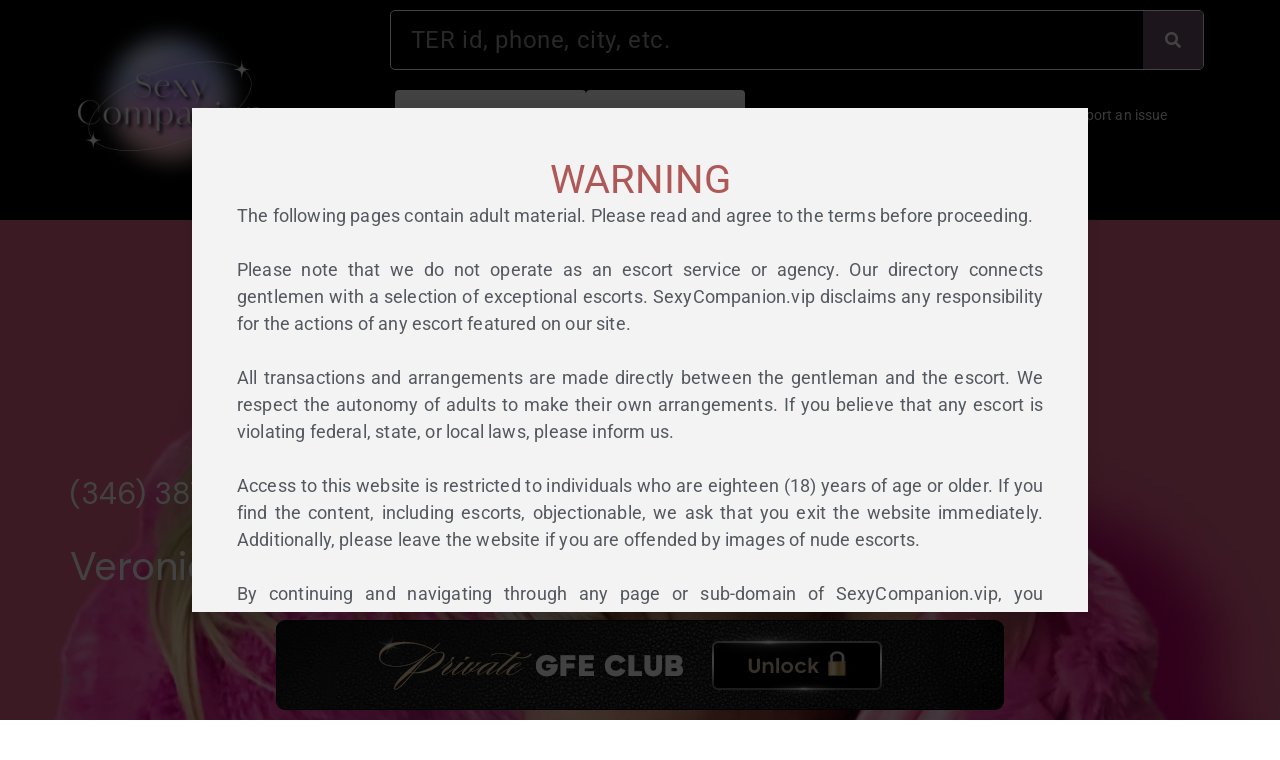

--- FILE ---
content_type: text/html; charset=UTF-8
request_url: https://sexycompanion.vip/ts-veronica/
body_size: 234856
content:
<!DOCTYPE html>
<html lang="en-US">
<head>
	<!-- Google Tag Manager -->
<script>(function(w,d,s,l,i){w[l]=w[l]||[];w[l].push({'gtm.start':
new Date().getTime(),event:'gtm.js'});var f=d.getElementsByTagName(s)[0],
j=d.createElement(s),dl=l!='dataLayer'?'&l='+l:'';j.async=true;j.src=
'https://www.googletagmanager.com/gtm.js?id='+i+dl;f.parentNode.insertBefore(j,f);
})(window,document,'script','dataLayer','GTM-TZLVPL94');</script>
<!-- End Google Tag Manager -->
	<!-- Twitter Card Meta Tags -->
    <meta name="twitter:card" content="summary_large_image">
    <meta name="twitter:site" content="@sexy_companions">
    <meta name="twitter:title" content="TS Veronica">
    <meta name="twitter:description" content="(346) 387-2269 Veronica &#8211; Sexy Companion! DISCLAIMER: Please be advised that this website contains content and images not suitable for children. If you are under the age of 18 or are offended by adult-oriented websites please browse elsewhere. By choosing to continue past this page, you release and discharge the owner of this website and [&hellip;]">
    <meta name="twitter:image" content="https://sexycompanion.vip/wp-content/uploads/2024/03/TS-Veronica7.jpeg">
	<!-- Google tag (gtag.js) -->
<script async src="https://www.googletagmanager.com/gtag/js?id=G-F2MM5QN1HG"></script>
<script>
  window.dataLayer = window.dataLayer || [];
  function gtag(){dataLayer.push(arguments);}
  gtag('js', new Date());

  gtag('config', 'G-F2MM5QN1HG');
</script>
	<!-- Microsoft Clarity -->
	<script type="text/javascript">
    (function(c,l,a,r,i,t,y){
        c[a]=c[a]||function(){(c[a].q=c[a].q||[]).push(arguments)};
        t=l.createElement(r);t.async=1;t.src="https://www.clarity.ms/tag/"+i;
        y=l.getElementsByTagName(r)[0];y.parentNode.insertBefore(t,y);
    })(window, document, "clarity", "script", "qoqllx7qvg");
</script>
	<!-- End Microsoft Clarity -->
<meta charset="UTF-8">
<meta name="viewport" content="width=device-width, initial-scale=1">
	 <link rel="profile" href="https://gmpg.org/xfn/11"> 
	 <title>TS Veronica &#8211; Sexy Companion</title>
<meta name='robots' content='max-image-preview:large' />
<link rel='dns-prefetch' href='//fonts.googleapis.com' />
<link rel="alternate" type="application/rss+xml" title="Sexy Companion &raquo; Feed" href="https://sexycompanion.vip/feed/" />
<link rel="alternate" type="application/rss+xml" title="Sexy Companion &raquo; Comments Feed" href="https://sexycompanion.vip/comments/feed/" />
<link rel="alternate" title="oEmbed (JSON)" type="application/json+oembed" href="https://sexycompanion.vip/wp-json/oembed/1.0/embed?url=https%3A%2F%2Fsexycompanion.vip%2Fts-veronica%2F" />
<link rel="alternate" title="oEmbed (XML)" type="text/xml+oembed" href="https://sexycompanion.vip/wp-json/oembed/1.0/embed?url=https%3A%2F%2Fsexycompanion.vip%2Fts-veronica%2F&#038;format=xml" />
<style id='wp-img-auto-sizes-contain-inline-css'>
img:is([sizes=auto i],[sizes^="auto," i]){contain-intrinsic-size:3000px 1500px}
/*# sourceURL=wp-img-auto-sizes-contain-inline-css */
</style>
<link rel='stylesheet' id='astra-theme-css-css' href='https://sexycompanion.vip/wp-content/themes/astra/assets/css/minified/main.min.css?ver=4.8.0' media='all' />
<style id='astra-theme-css-inline-css'>
.ast-no-sidebar .entry-content .alignfull {margin-left: calc( -50vw + 50%);margin-right: calc( -50vw + 50%);max-width: 100vw;width: 100vw;}.ast-no-sidebar .entry-content .alignwide {margin-left: calc(-41vw + 50%);margin-right: calc(-41vw + 50%);max-width: unset;width: unset;}.ast-no-sidebar .entry-content .alignfull .alignfull,.ast-no-sidebar .entry-content .alignfull .alignwide,.ast-no-sidebar .entry-content .alignwide .alignfull,.ast-no-sidebar .entry-content .alignwide .alignwide,.ast-no-sidebar .entry-content .wp-block-column .alignfull,.ast-no-sidebar .entry-content .wp-block-column .alignwide{width: 100%;margin-left: auto;margin-right: auto;}.wp-block-gallery,.blocks-gallery-grid {margin: 0;}.wp-block-separator {max-width: 100px;}.wp-block-separator.is-style-wide,.wp-block-separator.is-style-dots {max-width: none;}.entry-content .has-2-columns .wp-block-column:first-child {padding-right: 10px;}.entry-content .has-2-columns .wp-block-column:last-child {padding-left: 10px;}@media (max-width: 782px) {.entry-content .wp-block-columns .wp-block-column {flex-basis: 100%;}.entry-content .has-2-columns .wp-block-column:first-child {padding-right: 0;}.entry-content .has-2-columns .wp-block-column:last-child {padding-left: 0;}}body .entry-content .wp-block-latest-posts {margin-left: 0;}body .entry-content .wp-block-latest-posts li {list-style: none;}.ast-no-sidebar .ast-container .entry-content .wp-block-latest-posts {margin-left: 0;}.ast-header-break-point .entry-content .alignwide {margin-left: auto;margin-right: auto;}.entry-content .blocks-gallery-item img {margin-bottom: auto;}.wp-block-pullquote {border-top: 4px solid #555d66;border-bottom: 4px solid #555d66;color: #40464d;}:root{--ast-post-nav-space:0;--ast-container-default-xlg-padding:6.67em;--ast-container-default-lg-padding:5.67em;--ast-container-default-slg-padding:4.34em;--ast-container-default-md-padding:3.34em;--ast-container-default-sm-padding:6.67em;--ast-container-default-xs-padding:2.4em;--ast-container-default-xxs-padding:1.4em;--ast-code-block-background:#EEEEEE;--ast-comment-inputs-background:#FAFAFA;--ast-normal-container-width:1200px;--ast-narrow-container-width:750px;--ast-blog-title-font-weight:normal;--ast-blog-meta-weight:inherit;}html{font-size:100%;}a,.page-title{color:var(--ast-global-color-0);}a:hover,a:focus{color:var(--ast-global-color-1);}body,button,input,select,textarea,.ast-button,.ast-custom-button{font-family:'DM Sans',sans-serif;font-weight:400;font-size:16px;font-size:1rem;line-height:var(--ast-body-line-height,1.7em);}blockquote{color:var(--ast-global-color-3);}p,.entry-content p{margin-bottom:0em;}h1,.entry-content h1,h2,.entry-content h2,h3,.entry-content h3,h4,.entry-content h4,h5,.entry-content h5,h6,.entry-content h6,.site-title,.site-title a{font-family:'DM Sans',sans-serif;font-weight:400;}.site-title{font-size:35px;font-size:2.1875rem;display:none;}header .custom-logo-link img{max-width:60px;width:60px;}.astra-logo-svg{width:60px;}.site-header .site-description{font-size:15px;font-size:0.9375rem;display:none;}.entry-title{font-size:30px;font-size:1.875rem;}.archive .ast-article-post .ast-article-inner,.blog .ast-article-post .ast-article-inner,.archive .ast-article-post .ast-article-inner:hover,.blog .ast-article-post .ast-article-inner:hover{overflow:hidden;}h1,.entry-content h1{font-size:64px;font-size:4rem;font-weight:400;font-family:'DM Sans',sans-serif;line-height:1.4em;}h2,.entry-content h2{font-size:30px;font-size:1.875rem;font-weight:400;font-family:'DM Sans',sans-serif;line-height:1.3em;}h3,.entry-content h3{font-size:20px;font-size:1.25rem;font-weight:400;font-family:'DM Sans',sans-serif;line-height:1.3em;}h4,.entry-content h4{font-size:35px;font-size:2.1875rem;line-height:1.2em;font-weight:400;font-family:'Forum',display;}h5,.entry-content h5{font-size:18px;font-size:1.125rem;line-height:1.2em;font-weight:400;font-family:'DM Sans',sans-serif;}h6,.entry-content h6{font-size:15px;font-size:0.9375rem;line-height:1.25em;font-weight:400;font-family:'DM Sans',sans-serif;}::selection{background-color:var(--ast-global-color-0);color:#000000;}body,h1,.entry-title a,.entry-content h1,h2,.entry-content h2,h3,.entry-content h3,h4,.entry-content h4,h5,.entry-content h5,h6,.entry-content h6{color:var(--ast-global-color-3);}.tagcloud a:hover,.tagcloud a:focus,.tagcloud a.current-item{color:#000000;border-color:var(--ast-global-color-0);background-color:var(--ast-global-color-0);}input:focus,input[type="text"]:focus,input[type="email"]:focus,input[type="url"]:focus,input[type="password"]:focus,input[type="reset"]:focus,input[type="search"]:focus,textarea:focus{border-color:var(--ast-global-color-0);}input[type="radio"]:checked,input[type=reset],input[type="checkbox"]:checked,input[type="checkbox"]:hover:checked,input[type="checkbox"]:focus:checked,input[type=range]::-webkit-slider-thumb{border-color:var(--ast-global-color-0);background-color:var(--ast-global-color-0);box-shadow:none;}.site-footer a:hover + .post-count,.site-footer a:focus + .post-count{background:var(--ast-global-color-0);border-color:var(--ast-global-color-0);}.single .nav-links .nav-previous,.single .nav-links .nav-next{color:var(--ast-global-color-0);}.entry-meta,.entry-meta *{line-height:1.45;color:var(--ast-global-color-0);}.entry-meta a:not(.ast-button):hover,.entry-meta a:not(.ast-button):hover *,.entry-meta a:not(.ast-button):focus,.entry-meta a:not(.ast-button):focus *,.page-links > .page-link,.page-links .page-link:hover,.post-navigation a:hover{color:var(--ast-global-color-1);}#cat option,.secondary .calendar_wrap thead a,.secondary .calendar_wrap thead a:visited{color:var(--ast-global-color-0);}.secondary .calendar_wrap #today,.ast-progress-val span{background:var(--ast-global-color-0);}.secondary a:hover + .post-count,.secondary a:focus + .post-count{background:var(--ast-global-color-0);border-color:var(--ast-global-color-0);}.calendar_wrap #today > a{color:#000000;}.page-links .page-link,.single .post-navigation a{color:var(--ast-global-color-0);}.ast-search-menu-icon .search-form button.search-submit{padding:0 4px;}.ast-search-menu-icon form.search-form{padding-right:0;}.ast-search-menu-icon.slide-search input.search-field{width:0;}.ast-header-search .ast-search-menu-icon.ast-dropdown-active .search-form,.ast-header-search .ast-search-menu-icon.ast-dropdown-active .search-field:focus{transition:all 0.2s;}.search-form input.search-field:focus{outline:none;}.ast-archive-title{color:var(--ast-global-color-2);}.widget-title,.widget .wp-block-heading{font-size:22px;font-size:1.375rem;color:var(--ast-global-color-2);}.ast-search-menu-icon.slide-search a:focus-visible:focus-visible,.astra-search-icon:focus-visible,#close:focus-visible,a:focus-visible,.ast-menu-toggle:focus-visible,.site .skip-link:focus-visible,.wp-block-loginout input:focus-visible,.wp-block-search.wp-block-search__button-inside .wp-block-search__inside-wrapper,.ast-header-navigation-arrow:focus-visible,.woocommerce .wc-proceed-to-checkout > .checkout-button:focus-visible,.woocommerce .woocommerce-MyAccount-navigation ul li a:focus-visible,.ast-orders-table__row .ast-orders-table__cell:focus-visible,.woocommerce .woocommerce-order-details .order-again > .button:focus-visible,.woocommerce .woocommerce-message a.button.wc-forward:focus-visible,.woocommerce #minus_qty:focus-visible,.woocommerce #plus_qty:focus-visible,a#ast-apply-coupon:focus-visible,.woocommerce .woocommerce-info a:focus-visible,.woocommerce .astra-shop-summary-wrap a:focus-visible,.woocommerce a.wc-forward:focus-visible,#ast-apply-coupon:focus-visible,.woocommerce-js .woocommerce-mini-cart-item a.remove:focus-visible,#close:focus-visible,.button.search-submit:focus-visible,#search_submit:focus,.normal-search:focus-visible,.ast-header-account-wrap:focus-visible,.woocommerce .ast-on-card-button.ast-quick-view-trigger:focus{outline-style:dotted;outline-color:inherit;outline-width:thin;}input:focus,input[type="text"]:focus,input[type="email"]:focus,input[type="url"]:focus,input[type="password"]:focus,input[type="reset"]:focus,input[type="search"]:focus,input[type="number"]:focus,textarea:focus,.wp-block-search__input:focus,[data-section="section-header-mobile-trigger"] .ast-button-wrap .ast-mobile-menu-trigger-minimal:focus,.ast-mobile-popup-drawer.active .menu-toggle-close:focus,.woocommerce-ordering select.orderby:focus,#ast-scroll-top:focus,#coupon_code:focus,.woocommerce-page #comment:focus,.woocommerce #reviews #respond input#submit:focus,.woocommerce a.add_to_cart_button:focus,.woocommerce .button.single_add_to_cart_button:focus,.woocommerce .woocommerce-cart-form button:focus,.woocommerce .woocommerce-cart-form__cart-item .quantity .qty:focus,.woocommerce .woocommerce-billing-fields .woocommerce-billing-fields__field-wrapper .woocommerce-input-wrapper > .input-text:focus,.woocommerce #order_comments:focus,.woocommerce #place_order:focus,.woocommerce .woocommerce-address-fields .woocommerce-address-fields__field-wrapper .woocommerce-input-wrapper > .input-text:focus,.woocommerce .woocommerce-MyAccount-content form button:focus,.woocommerce .woocommerce-MyAccount-content .woocommerce-EditAccountForm .woocommerce-form-row .woocommerce-Input.input-text:focus,.woocommerce .ast-woocommerce-container .woocommerce-pagination ul.page-numbers li a:focus,body #content .woocommerce form .form-row .select2-container--default .select2-selection--single:focus,#ast-coupon-code:focus,.woocommerce.woocommerce-js .quantity input[type=number]:focus,.woocommerce-js .woocommerce-mini-cart-item .quantity input[type=number]:focus,.woocommerce p#ast-coupon-trigger:focus{border-style:dotted;border-color:inherit;border-width:thin;}input{outline:none;}.ast-logo-title-inline .site-logo-img{padding-right:1em;}body .ast-oembed-container *{position:absolute;top:0;width:100%;height:100%;left:0;}body .wp-block-embed-pocket-casts .ast-oembed-container *{position:unset;}.ast-single-post-featured-section + article {margin-top: 2em;}.site-content .ast-single-post-featured-section img {width: 100%;overflow: hidden;object-fit: cover;}.site > .ast-single-related-posts-container {margin-top: 0;}@media (min-width: 922px) {.ast-desktop .ast-container--narrow {max-width: var(--ast-narrow-container-width);margin: 0 auto;}}.ast-page-builder-template .hentry {margin: 0;}.ast-page-builder-template .site-content > .ast-container {max-width: 100%;padding: 0;}.ast-page-builder-template .site .site-content #primary {padding: 0;margin: 0;}.ast-page-builder-template .no-results {text-align: center;margin: 4em auto;}.ast-page-builder-template .ast-pagination {padding: 2em;}.ast-page-builder-template .entry-header.ast-no-title.ast-no-thumbnail {margin-top: 0;}.ast-page-builder-template .entry-header.ast-header-without-markup {margin-top: 0;margin-bottom: 0;}.ast-page-builder-template .entry-header.ast-no-title.ast-no-meta {margin-bottom: 0;}.ast-page-builder-template.single .post-navigation {padding-bottom: 2em;}.ast-page-builder-template.single-post .site-content > .ast-container {max-width: 100%;}.ast-page-builder-template .entry-header {margin-top: 4em;margin-left: auto;margin-right: auto;padding-left: 20px;padding-right: 20px;}.single.ast-page-builder-template .entry-header {padding-left: 20px;padding-right: 20px;}.ast-page-builder-template .ast-archive-description {margin: 4em auto 0;padding-left: 20px;padding-right: 20px;}@media (max-width:921.9px){#ast-desktop-header{display:none;}}@media (min-width:922px){#ast-mobile-header{display:none;}}.wp-block-buttons.aligncenter{justify-content:center;}@media (max-width:921px){.ast-theme-transparent-header #primary,.ast-theme-transparent-header #secondary{padding:0;}}@media (max-width:921px){.ast-plain-container.ast-no-sidebar #primary{padding:0;}}.ast-plain-container.ast-no-sidebar #primary{margin-top:0;margin-bottom:0;}@media (min-width:1200px){.wp-block-group .has-background{padding:20px;}}@media (min-width:1200px){.wp-block-cover-image.alignwide .wp-block-cover__inner-container,.wp-block-cover.alignwide .wp-block-cover__inner-container,.wp-block-cover-image.alignfull .wp-block-cover__inner-container,.wp-block-cover.alignfull .wp-block-cover__inner-container{width:100%;}}.wp-block-columns{margin-bottom:unset;}.wp-block-image.size-full{margin:2rem 0;}.wp-block-separator.has-background{padding:0;}.wp-block-gallery{margin-bottom:1.6em;}.wp-block-group{padding-top:4em;padding-bottom:4em;}.wp-block-group__inner-container .wp-block-columns:last-child,.wp-block-group__inner-container :last-child,.wp-block-table table{margin-bottom:0;}.blocks-gallery-grid{width:100%;}.wp-block-navigation-link__content{padding:5px 0;}.wp-block-group .wp-block-group .has-text-align-center,.wp-block-group .wp-block-column .has-text-align-center{max-width:100%;}.has-text-align-center{margin:0 auto;}@media (max-width:1200px){.wp-block-group{padding:3em;}.wp-block-group .wp-block-group{padding:1.5em;}.wp-block-columns,.wp-block-column{margin:1rem 0;}}@media (min-width:921px){.wp-block-columns .wp-block-group{padding:2em;}}@media (max-width:544px){.wp-block-cover-image .wp-block-cover__inner-container,.wp-block-cover .wp-block-cover__inner-container{width:unset;}.wp-block-cover,.wp-block-cover-image{padding:2em 0;}.wp-block-group,.wp-block-cover{padding:2em;}.wp-block-media-text__media img,.wp-block-media-text__media video{width:unset;max-width:100%;}.wp-block-media-text.has-background .wp-block-media-text__content{padding:1em;}}.wp-block-image.aligncenter{margin-left:auto;margin-right:auto;}.wp-block-table.aligncenter{margin-left:auto;margin-right:auto;}@media (min-width:544px){.entry-content .wp-block-media-text.has-media-on-the-right .wp-block-media-text__content{padding:0 8% 0 0;}.entry-content .wp-block-media-text .wp-block-media-text__content{padding:0 0 0 8%;}.ast-plain-container .site-content .entry-content .has-custom-content-position.is-position-bottom-left > *,.ast-plain-container .site-content .entry-content .has-custom-content-position.is-position-bottom-right > *,.ast-plain-container .site-content .entry-content .has-custom-content-position.is-position-top-left > *,.ast-plain-container .site-content .entry-content .has-custom-content-position.is-position-top-right > *,.ast-plain-container .site-content .entry-content .has-custom-content-position.is-position-center-right > *,.ast-plain-container .site-content .entry-content .has-custom-content-position.is-position-center-left > *{margin:0;}}@media (max-width:544px){.entry-content .wp-block-media-text .wp-block-media-text__content{padding:8% 0;}.wp-block-media-text .wp-block-media-text__media img{width:auto;max-width:100%;}}.wp-block-button.is-style-outline .wp-block-button__link{border-color:var(--ast-global-color-0);}div.wp-block-button.is-style-outline > .wp-block-button__link:not(.has-text-color),div.wp-block-button.wp-block-button__link.is-style-outline:not(.has-text-color){color:var(--ast-global-color-0);}.wp-block-button.is-style-outline .wp-block-button__link:hover,.wp-block-buttons .wp-block-button.is-style-outline .wp-block-button__link:focus,.wp-block-buttons .wp-block-button.is-style-outline > .wp-block-button__link:not(.has-text-color):hover,.wp-block-buttons .wp-block-button.wp-block-button__link.is-style-outline:not(.has-text-color):hover{color:var(--ast-global-color-2);background-color:var(--ast-global-color-1);border-color:var(--ast-global-color-1);}.post-page-numbers.current .page-link,.ast-pagination .page-numbers.current{color:#000000;border-color:var(--ast-global-color-0);background-color:var(--ast-global-color-0);}@media (min-width:544px){.entry-content > .alignleft{margin-right:20px;}.entry-content > .alignright{margin-left:20px;}}.wp-block-button.is-style-outline .wp-block-button__link.wp-element-button,.ast-outline-button{border-color:var(--ast-global-color-0);font-family:inherit;font-weight:400;font-size:14px;font-size:0.875rem;line-height:1em;border-top-left-radius:4px;border-top-right-radius:4px;border-bottom-right-radius:4px;border-bottom-left-radius:4px;}.wp-block-buttons .wp-block-button.is-style-outline > .wp-block-button__link:not(.has-text-color),.wp-block-buttons .wp-block-button.wp-block-button__link.is-style-outline:not(.has-text-color),.ast-outline-button{color:var(--ast-global-color-0);}.wp-block-button.is-style-outline .wp-block-button__link:hover,.wp-block-buttons .wp-block-button.is-style-outline .wp-block-button__link:focus,.wp-block-buttons .wp-block-button.is-style-outline > .wp-block-button__link:not(.has-text-color):hover,.wp-block-buttons .wp-block-button.wp-block-button__link.is-style-outline:not(.has-text-color):hover,.ast-outline-button:hover,.ast-outline-button:focus,.wp-block-uagb-buttons-child .uagb-buttons-repeater.ast-outline-button:hover,.wp-block-uagb-buttons-child .uagb-buttons-repeater.ast-outline-button:focus{color:var(--ast-global-color-2);background-color:var(--ast-global-color-1);border-color:var(--ast-global-color-1);}.wp-block-button .wp-block-button__link.wp-element-button.is-style-outline:not(.has-background),.wp-block-button.is-style-outline>.wp-block-button__link.wp-element-button:not(.has-background),.ast-outline-button{background-color:var(--ast-global-color-0);}@media (max-width:921px){.wp-block-button.is-style-outline .wp-block-button__link.wp-element-button,.ast-outline-button{font-size:16px;font-size:1rem;}}@media (max-width:544px){.wp-block-button.is-style-outline .wp-block-button__link.wp-element-button,.ast-outline-button{font-size:14px;font-size:0.875rem;}}.entry-content[ast-blocks-layout] > figure{margin-bottom:1em;}h1.widget-title{font-weight:400;}h2.widget-title{font-weight:400;}h3.widget-title{font-weight:400;}@media (max-width:921px){.ast-separate-container #primary,.ast-separate-container #secondary{padding:1.5em 0;}#primary,#secondary{padding:1.5em 0;margin:0;}.ast-left-sidebar #content > .ast-container{display:flex;flex-direction:column-reverse;width:100%;}.ast-separate-container .ast-article-post,.ast-separate-container .ast-article-single{padding:1.5em 2.14em;}.ast-author-box img.avatar{margin:20px 0 0 0;}}@media (min-width:922px){.ast-separate-container.ast-right-sidebar #primary,.ast-separate-container.ast-left-sidebar #primary{border:0;}.search-no-results.ast-separate-container #primary{margin-bottom:4em;}}.elementor-button-wrapper .elementor-button{border-style:solid;text-decoration:none;border-top-width:0;border-right-width:0;border-left-width:0;border-bottom-width:0;}body .elementor-button.elementor-size-sm,body .elementor-button.elementor-size-xs,body .elementor-button.elementor-size-md,body .elementor-button.elementor-size-lg,body .elementor-button.elementor-size-xl,body .elementor-button{border-top-left-radius:4px;border-top-right-radius:4px;border-bottom-right-radius:4px;border-bottom-left-radius:4px;padding-top:17px;padding-right:40px;padding-bottom:17px;padding-left:40px;}@media (max-width:921px){.elementor-button-wrapper .elementor-button.elementor-size-sm,.elementor-button-wrapper .elementor-button.elementor-size-xs,.elementor-button-wrapper .elementor-button.elementor-size-md,.elementor-button-wrapper .elementor-button.elementor-size-lg,.elementor-button-wrapper .elementor-button.elementor-size-xl,.elementor-button-wrapper .elementor-button{padding-top:16px;padding-right:32px;padding-bottom:16px;padding-left:32px;}}@media (max-width:544px){.elementor-button-wrapper .elementor-button.elementor-size-sm,.elementor-button-wrapper .elementor-button.elementor-size-xs,.elementor-button-wrapper .elementor-button.elementor-size-md,.elementor-button-wrapper .elementor-button.elementor-size-lg,.elementor-button-wrapper .elementor-button.elementor-size-xl,.elementor-button-wrapper .elementor-button{padding-top:15px;padding-right:28px;padding-bottom:15px;padding-left:28px;}}.elementor-button-wrapper .elementor-button{border-color:var(--ast-global-color-0);background-color:var(--ast-global-color-0);}.elementor-button-wrapper .elementor-button:hover,.elementor-button-wrapper .elementor-button:focus{color:var(--ast-global-color-2);background-color:var(--ast-global-color-1);border-color:var(--ast-global-color-1);}.wp-block-button .wp-block-button__link ,.elementor-button-wrapper .elementor-button,.elementor-button-wrapper .elementor-button:visited{color:var(--ast-global-color-2);}.elementor-button-wrapper .elementor-button{font-weight:400;font-size:14px;font-size:0.875rem;line-height:1em;text-transform:none;}body .elementor-button.elementor-size-sm,body .elementor-button.elementor-size-xs,body .elementor-button.elementor-size-md,body .elementor-button.elementor-size-lg,body .elementor-button.elementor-size-xl,body .elementor-button{font-size:14px;font-size:0.875rem;}.wp-block-button .wp-block-button__link:hover,.wp-block-button .wp-block-button__link:focus{color:var(--ast-global-color-2);background-color:var(--ast-global-color-1);border-color:var(--ast-global-color-1);}.elementor-widget-heading h1.elementor-heading-title{line-height:1.4em;}.elementor-widget-heading h2.elementor-heading-title{line-height:1.3em;}.elementor-widget-heading h3.elementor-heading-title{line-height:1.3em;}.elementor-widget-heading h4.elementor-heading-title{line-height:1.2em;}.elementor-widget-heading h5.elementor-heading-title{line-height:1.2em;}.elementor-widget-heading h6.elementor-heading-title{line-height:1.25em;}.wp-block-button .wp-block-button__link{border-color:var(--ast-global-color-0);background-color:var(--ast-global-color-0);color:var(--ast-global-color-2);font-family:inherit;font-weight:400;line-height:1em;text-transform:none;font-size:14px;font-size:0.875rem;border-top-left-radius:4px;border-top-right-radius:4px;border-bottom-right-radius:4px;border-bottom-left-radius:4px;padding-top:17px;padding-right:40px;padding-bottom:17px;padding-left:40px;}@media (max-width:921px){.wp-block-button .wp-block-button__link{font-size:16px;font-size:1rem;padding-top:16px;padding-right:32px;padding-bottom:16px;padding-left:32px;}}@media (max-width:544px){.wp-block-button .wp-block-button__link{font-size:14px;font-size:0.875rem;padding-top:15px;padding-right:28px;padding-bottom:15px;padding-left:28px;}}.menu-toggle,button,.ast-button,.ast-custom-button,.button,input#submit,input[type="button"],input[type="submit"],input[type="reset"],form[CLASS*="wp-block-search__"].wp-block-search .wp-block-search__inside-wrapper .wp-block-search__button,body .wp-block-file .wp-block-file__button{border-style:solid;border-top-width:0;border-right-width:0;border-left-width:0;border-bottom-width:0;color:var(--ast-global-color-2);border-color:var(--ast-global-color-0);background-color:var(--ast-global-color-0);padding-top:17px;padding-right:40px;padding-bottom:17px;padding-left:40px;font-family:inherit;font-weight:400;font-size:14px;font-size:0.875rem;line-height:1em;text-transform:none;border-top-left-radius:4px;border-top-right-radius:4px;border-bottom-right-radius:4px;border-bottom-left-radius:4px;}button:focus,.menu-toggle:hover,button:hover,.ast-button:hover,.ast-custom-button:hover .button:hover,.ast-custom-button:hover ,input[type=reset]:hover,input[type=reset]:focus,input#submit:hover,input#submit:focus,input[type="button"]:hover,input[type="button"]:focus,input[type="submit"]:hover,input[type="submit"]:focus,form[CLASS*="wp-block-search__"].wp-block-search .wp-block-search__inside-wrapper .wp-block-search__button:hover,form[CLASS*="wp-block-search__"].wp-block-search .wp-block-search__inside-wrapper .wp-block-search__button:focus,body .wp-block-file .wp-block-file__button:hover,body .wp-block-file .wp-block-file__button:focus{color:var(--ast-global-color-2);background-color:var(--ast-global-color-1);border-color:var(--ast-global-color-1);}@media (max-width:921px){.menu-toggle,button,.ast-button,.ast-custom-button,.button,input#submit,input[type="button"],input[type="submit"],input[type="reset"],form[CLASS*="wp-block-search__"].wp-block-search .wp-block-search__inside-wrapper .wp-block-search__button,body .wp-block-file .wp-block-file__button{padding-top:16px;padding-right:32px;padding-bottom:16px;padding-left:32px;font-size:16px;font-size:1rem;}}@media (max-width:544px){.menu-toggle,button,.ast-button,.ast-custom-button,.button,input#submit,input[type="button"],input[type="submit"],input[type="reset"],form[CLASS*="wp-block-search__"].wp-block-search .wp-block-search__inside-wrapper .wp-block-search__button,body .wp-block-file .wp-block-file__button{padding-top:15px;padding-right:28px;padding-bottom:15px;padding-left:28px;font-size:14px;font-size:0.875rem;}}@media (max-width:921px){.menu-toggle,button,.ast-button,.button,input#submit,input[type="button"],input[type="submit"],input[type="reset"]{font-size:16px;font-size:1rem;}.ast-mobile-header-stack .main-header-bar .ast-search-menu-icon{display:inline-block;}.ast-header-break-point.ast-header-custom-item-outside .ast-mobile-header-stack .main-header-bar .ast-search-icon{margin:0;}.ast-comment-avatar-wrap img{max-width:2.5em;}.ast-comment-meta{padding:0 1.8888em 1.3333em;}.ast-separate-container .ast-comment-list li.depth-1{padding:1.5em 2.14em;}.ast-separate-container .comment-respond{padding:2em 2.14em;}}@media (min-width:544px){.ast-container{max-width:100%;}}@media (max-width:544px){.ast-separate-container .ast-article-post,.ast-separate-container .ast-article-single,.ast-separate-container .comments-title,.ast-separate-container .ast-archive-description{padding:1.5em 1em;}.ast-separate-container #content .ast-container{padding-left:0.54em;padding-right:0.54em;}.ast-separate-container .ast-comment-list .bypostauthor{padding:.5em;}.ast-search-menu-icon.ast-dropdown-active .search-field{width:170px;}.menu-toggle,button,.ast-button,.button,input#submit,input[type="button"],input[type="submit"],input[type="reset"]{font-size:14px;font-size:0.875rem;}} #ast-mobile-header .ast-site-header-cart-li a{pointer-events:none;}body,.ast-separate-container{background-color:var(--ast-global-color-5);background-image:none;}.entry-content > .wp-block-group,.entry-content > .wp-block-media-text,.entry-content > .wp-block-cover,.entry-content > .wp-block-columns{max-width:58em;width:calc(100% - 4em);margin-left:auto;margin-right:auto;}.entry-content [class*="__inner-container"] > .alignfull{max-width:100%;margin-left:0;margin-right:0;}.entry-content [class*="__inner-container"] > *:not(.alignwide):not(.alignfull):not(.alignleft):not(.alignright){margin-left:auto;margin-right:auto;}.entry-content [class*="__inner-container"] > *:not(.alignwide):not(p):not(.alignfull):not(.alignleft):not(.alignright):not(.is-style-wide):not(iframe){max-width:50rem;width:100%;}@media (min-width:921px){.entry-content > .wp-block-group.alignwide.has-background,.entry-content > .wp-block-group.alignfull.has-background,.entry-content > .wp-block-cover.alignwide,.entry-content > .wp-block-cover.alignfull,.entry-content > .wp-block-columns.has-background.alignwide,.entry-content > .wp-block-columns.has-background.alignfull{margin-top:0;margin-bottom:0;padding:6em 4em;}.entry-content > .wp-block-columns.has-background{margin-bottom:0;}}@media (min-width:1200px){.entry-content .alignfull p{max-width:1200px;}.entry-content .alignfull{max-width:100%;width:100%;}.ast-page-builder-template .entry-content .alignwide,.entry-content [class*="__inner-container"] > .alignwide{max-width:1200px;margin-left:0;margin-right:0;}.entry-content .alignfull [class*="__inner-container"] > .alignwide{max-width:80rem;}}@media (min-width:545px){.site-main .entry-content > .alignwide{margin:0 auto;}.wp-block-group.has-background,.entry-content > .wp-block-cover,.entry-content > .wp-block-columns.has-background{padding:4em;margin-top:0;margin-bottom:0;}.entry-content .wp-block-media-text.alignfull .wp-block-media-text__content,.entry-content .wp-block-media-text.has-background .wp-block-media-text__content{padding:0 8%;}}@media (max-width:921px){.site-title{display:none;}.site-header .site-description{display:none;}h1,.entry-content h1{font-size:30px;}h2,.entry-content h2{font-size:25px;}h3,.entry-content h3{font-size:20px;}h4,.entry-content h4{font-size:35px;font-size:2.1875rem;}.astra-logo-svg{width:60px;}header .custom-logo-link img,.ast-header-break-point .site-logo-img .custom-mobile-logo-link img{max-width:60px;width:60px;}}@media (max-width:544px){.site-title{display:none;}.site-header .site-description{display:none;}h1,.entry-content h1{font-size:30px;}h2,.entry-content h2{font-size:25px;}h3,.entry-content h3{font-size:20px;}h4,.entry-content h4{font-size:24px;font-size:1.5rem;}header .custom-logo-link img,.ast-header-break-point .site-branding img,.ast-header-break-point .custom-logo-link img{max-width:50px;width:50px;}.astra-logo-svg{width:50px;}.ast-header-break-point .site-logo-img .custom-mobile-logo-link img{max-width:50px;}}@media (max-width:921px){html{font-size:91.2%;}}@media (max-width:544px){html{font-size:91.2%;}}@media (min-width:922px){.ast-container{max-width:1240px;}}@media (min-width:922px){.site-content .ast-container{display:flex;}}@media (max-width:921px){.site-content .ast-container{flex-direction:column;}}@media (min-width:922px){.main-header-menu .sub-menu .menu-item.ast-left-align-sub-menu:hover > .sub-menu,.main-header-menu .sub-menu .menu-item.ast-left-align-sub-menu.focus > .sub-menu{margin-left:-0px;}}.site .comments-area{padding-bottom:3em;}.footer-widget-area[data-section^="section-fb-html-"] .ast-builder-html-element{text-align:center;}.wp-block-search {margin-bottom: 20px;}.wp-block-site-tagline {margin-top: 20px;}form.wp-block-search .wp-block-search__input,.wp-block-search.wp-block-search__button-inside .wp-block-search__inside-wrapper {border-color: #eaeaea;background: #fafafa;}.wp-block-search.wp-block-search__button-inside .wp-block-search__inside-wrapper .wp-block-search__input:focus,.wp-block-loginout input:focus {outline: thin dotted;}.wp-block-loginout input:focus {border-color: transparent;} form.wp-block-search .wp-block-search__inside-wrapper .wp-block-search__input {padding: 12px;}form.wp-block-search .wp-block-search__button svg {fill: currentColor;width: 20px;height: 20px;}.wp-block-loginout p label {display: block;}.wp-block-loginout p:not(.login-remember):not(.login-submit) input {width: 100%;}.wp-block-loginout .login-remember input {width: 1.1rem;height: 1.1rem;margin: 0 5px 4px 0;vertical-align: middle;}.wp-block-file {display: flex;align-items: center;flex-wrap: wrap;justify-content: space-between;}.wp-block-pullquote {border: none;}.wp-block-pullquote blockquote::before {content: "\201D";font-family: "Helvetica",sans-serif;display: flex;transform: rotate( 180deg );font-size: 6rem;font-style: normal;line-height: 1;font-weight: bold;align-items: center;justify-content: center;}.has-text-align-right > blockquote::before {justify-content: flex-start;}.has-text-align-left > blockquote::before {justify-content: flex-end;}figure.wp-block-pullquote.is-style-solid-color blockquote {max-width: 100%;text-align: inherit;}blockquote {padding: 0 1.2em 1.2em;}.wp-block-button__link {border: 2px solid currentColor;}body .wp-block-file .wp-block-file__button {text-decoration: none;}ul.wp-block-categories-list.wp-block-categories,ul.wp-block-archives-list.wp-block-archives {list-style-type: none;}ul,ol {margin-left: 20px;}figure.alignright figcaption {text-align: right;}:root .has-ast-global-color-0-color{color:var(--ast-global-color-0);}:root .has-ast-global-color-0-background-color{background-color:var(--ast-global-color-0);}:root .wp-block-button .has-ast-global-color-0-color{color:var(--ast-global-color-0);}:root .wp-block-button .has-ast-global-color-0-background-color{background-color:var(--ast-global-color-0);}:root .has-ast-global-color-1-color{color:var(--ast-global-color-1);}:root .has-ast-global-color-1-background-color{background-color:var(--ast-global-color-1);}:root .wp-block-button .has-ast-global-color-1-color{color:var(--ast-global-color-1);}:root .wp-block-button .has-ast-global-color-1-background-color{background-color:var(--ast-global-color-1);}:root .has-ast-global-color-2-color{color:var(--ast-global-color-2);}:root .has-ast-global-color-2-background-color{background-color:var(--ast-global-color-2);}:root .wp-block-button .has-ast-global-color-2-color{color:var(--ast-global-color-2);}:root .wp-block-button .has-ast-global-color-2-background-color{background-color:var(--ast-global-color-2);}:root .has-ast-global-color-3-color{color:var(--ast-global-color-3);}:root .has-ast-global-color-3-background-color{background-color:var(--ast-global-color-3);}:root .wp-block-button .has-ast-global-color-3-color{color:var(--ast-global-color-3);}:root .wp-block-button .has-ast-global-color-3-background-color{background-color:var(--ast-global-color-3);}:root .has-ast-global-color-4-color{color:var(--ast-global-color-4);}:root .has-ast-global-color-4-background-color{background-color:var(--ast-global-color-4);}:root .wp-block-button .has-ast-global-color-4-color{color:var(--ast-global-color-4);}:root .wp-block-button .has-ast-global-color-4-background-color{background-color:var(--ast-global-color-4);}:root .has-ast-global-color-5-color{color:var(--ast-global-color-5);}:root .has-ast-global-color-5-background-color{background-color:var(--ast-global-color-5);}:root .wp-block-button .has-ast-global-color-5-color{color:var(--ast-global-color-5);}:root .wp-block-button .has-ast-global-color-5-background-color{background-color:var(--ast-global-color-5);}:root .has-ast-global-color-6-color{color:var(--ast-global-color-6);}:root .has-ast-global-color-6-background-color{background-color:var(--ast-global-color-6);}:root .wp-block-button .has-ast-global-color-6-color{color:var(--ast-global-color-6);}:root .wp-block-button .has-ast-global-color-6-background-color{background-color:var(--ast-global-color-6);}:root .has-ast-global-color-7-color{color:var(--ast-global-color-7);}:root .has-ast-global-color-7-background-color{background-color:var(--ast-global-color-7);}:root .wp-block-button .has-ast-global-color-7-color{color:var(--ast-global-color-7);}:root .wp-block-button .has-ast-global-color-7-background-color{background-color:var(--ast-global-color-7);}:root .has-ast-global-color-8-color{color:var(--ast-global-color-8);}:root .has-ast-global-color-8-background-color{background-color:var(--ast-global-color-8);}:root .wp-block-button .has-ast-global-color-8-color{color:var(--ast-global-color-8);}:root .wp-block-button .has-ast-global-color-8-background-color{background-color:var(--ast-global-color-8);}:root{--ast-global-color-0:#ffd936;--ast-global-color-1:#dab200;--ast-global-color-2:#536942;--ast-global-color-3:rgba(82,104,64,0.75);--ast-global-color-4:#f6f8f5;--ast-global-color-5:#ffffff;--ast-global-color-6:rgba(82,104,64,0.8);--ast-global-color-7:rgba(82,104,64,0.5);--ast-global-color-8:rgba(82,104,64,0.3);}:root {--ast-border-color : #dddddd;}.ast-single-entry-banner {-js-display: flex;display: flex;flex-direction: column;justify-content: center;text-align: center;position: relative;background: #eeeeee;}.ast-single-entry-banner[data-banner-layout="layout-1"] {max-width: 1200px;background: inherit;padding: 20px 0;}.ast-single-entry-banner[data-banner-width-type="custom"] {margin: 0 auto;width: 100%;}.ast-single-entry-banner + .site-content .entry-header {margin-bottom: 0;}.site .ast-author-avatar {--ast-author-avatar-size: ;}a.ast-underline-text {text-decoration: underline;}.ast-container > .ast-terms-link {position: relative;display: block;}a.ast-button.ast-badge-tax {padding: 4px 8px;border-radius: 3px;font-size: inherit;}header.entry-header .entry-title{font-size:30px;font-size:1.875rem;}header.entry-header > *:not(:last-child){margin-bottom:10px;}.ast-archive-entry-banner {-js-display: flex;display: flex;flex-direction: column;justify-content: center;text-align: center;position: relative;background: #eeeeee;}.ast-archive-entry-banner[data-banner-width-type="custom"] {margin: 0 auto;width: 100%;}.ast-archive-entry-banner[data-banner-layout="layout-1"] {background: inherit;padding: 20px 0;text-align: left;}body.archive .ast-archive-description{max-width:1200px;width:100%;text-align:left;padding-top:3em;padding-right:3em;padding-bottom:3em;padding-left:3em;}body.archive .ast-archive-description .ast-archive-title,body.archive .ast-archive-description .ast-archive-title *{font-size:40px;font-size:2.5rem;}body.archive .ast-archive-description > *:not(:last-child){margin-bottom:10px;}@media (max-width:921px){body.archive .ast-archive-description{text-align:left;}}@media (max-width:544px){body.archive .ast-archive-description{text-align:left;}}.ast-breadcrumbs .trail-browse,.ast-breadcrumbs .trail-items,.ast-breadcrumbs .trail-items li{display:inline-block;margin:0;padding:0;border:none;background:inherit;text-indent:0;text-decoration:none;}.ast-breadcrumbs .trail-browse{font-size:inherit;font-style:inherit;font-weight:inherit;color:inherit;}.ast-breadcrumbs .trail-items{list-style:none;}.trail-items li::after{padding:0 0.3em;content:"\00bb";}.trail-items li:last-of-type::after{display:none;}h1,.entry-content h1,h2,.entry-content h2,h3,.entry-content h3,h4,.entry-content h4,h5,.entry-content h5,h6,.entry-content h6{color:var(--ast-global-color-2);}.entry-title a{color:var(--ast-global-color-2);}@media (max-width:921px){.ast-builder-grid-row-container.ast-builder-grid-row-tablet-3-firstrow .ast-builder-grid-row > *:first-child,.ast-builder-grid-row-container.ast-builder-grid-row-tablet-3-lastrow .ast-builder-grid-row > *:last-child{grid-column:1 / -1;}}@media (max-width:544px){.ast-builder-grid-row-container.ast-builder-grid-row-mobile-3-firstrow .ast-builder-grid-row > *:first-child,.ast-builder-grid-row-container.ast-builder-grid-row-mobile-3-lastrow .ast-builder-grid-row > *:last-child{grid-column:1 / -1;}}.ast-builder-menu-1{font-family:inherit;font-weight:inherit;}.ast-builder-menu-1 .menu-item > .menu-link{color:var(--ast-global-color-3);}.ast-builder-menu-1 .menu-item > .ast-menu-toggle{color:var(--ast-global-color-3);}.ast-builder-menu-1 .menu-item:hover > .menu-link,.ast-builder-menu-1 .inline-on-mobile .menu-item:hover > .ast-menu-toggle{color:var(--ast-global-color-1);}.ast-builder-menu-1 .menu-item:hover > .ast-menu-toggle{color:var(--ast-global-color-1);}.ast-builder-menu-1 .menu-item.current-menu-item > .menu-link,.ast-builder-menu-1 .inline-on-mobile .menu-item.current-menu-item > .ast-menu-toggle,.ast-builder-menu-1 .current-menu-ancestor > .menu-link{color:var(--ast-global-color-1);}.ast-builder-menu-1 .menu-item.current-menu-item > .ast-menu-toggle{color:var(--ast-global-color-1);}.ast-builder-menu-1 .sub-menu,.ast-builder-menu-1 .inline-on-mobile .sub-menu{border-top-width:2px;border-bottom-width:0px;border-right-width:0px;border-left-width:0px;border-color:var(--ast-global-color-0);border-style:solid;}.ast-builder-menu-1 .main-header-menu > .menu-item > .sub-menu,.ast-builder-menu-1 .main-header-menu > .menu-item > .astra-full-megamenu-wrapper{margin-top:0px;}.ast-desktop .ast-builder-menu-1 .main-header-menu > .menu-item > .sub-menu:before,.ast-desktop .ast-builder-menu-1 .main-header-menu > .menu-item > .astra-full-megamenu-wrapper:before{height:calc( 0px + 5px );}.ast-desktop .ast-builder-menu-1 .menu-item .sub-menu .menu-link{border-style:none;}@media (max-width:921px){.ast-header-break-point .ast-builder-menu-1 .menu-item.menu-item-has-children > .ast-menu-toggle{top:0;}.ast-builder-menu-1 .inline-on-mobile .menu-item.menu-item-has-children > .ast-menu-toggle{right:-15px;}.ast-builder-menu-1 .menu-item-has-children > .menu-link:after{content:unset;}.ast-builder-menu-1 .main-header-menu > .menu-item > .sub-menu,.ast-builder-menu-1 .main-header-menu > .menu-item > .astra-full-megamenu-wrapper{margin-top:0;}}@media (max-width:544px){.ast-header-break-point .ast-builder-menu-1 .menu-item.menu-item-has-children > .ast-menu-toggle{top:0;}.ast-builder-menu-1 .main-header-menu > .menu-item > .sub-menu,.ast-builder-menu-1 .main-header-menu > .menu-item > .astra-full-megamenu-wrapper{margin-top:0;}}.ast-builder-menu-1{display:flex;}@media (max-width:921px){.ast-header-break-point .ast-builder-menu-1{display:flex;}}@media (max-width:544px){.ast-header-break-point .ast-builder-menu-1{display:flex;}}.ast-builder-html-element img.alignnone{display:inline-block;}.ast-builder-html-element p:first-child{margin-top:0;}.ast-builder-html-element p:last-child{margin-bottom:0;}.ast-header-break-point .main-header-bar .ast-builder-html-element{line-height:1.85714285714286;}@media (max-width:921px){.footer-widget-area[data-section="section-fb-html-1"]{margin-top:30px;margin-bottom:29px;margin-left:0px;margin-right:0px;}}@media (max-width:544px){.footer-widget-area[data-section="section-fb-html-1"]{margin-top:15px;margin-bottom:25px;margin-left:0px;margin-right:0px;}}.footer-widget-area[data-section="section-fb-html-1"]{display:block;}@media (max-width:921px){.ast-header-break-point .footer-widget-area[data-section="section-fb-html-1"]{display:block;}}@media (max-width:544px){.ast-header-break-point .footer-widget-area[data-section="section-fb-html-1"]{display:block;}}.footer-widget-area[data-section="section-fb-html-1"] .ast-builder-html-element{text-align:right;}@media (max-width:921px){.footer-widget-area[data-section="section-fb-html-1"] .ast-builder-html-element{text-align:center;}}@media (max-width:544px){.footer-widget-area[data-section="section-fb-html-1"] .ast-builder-html-element{text-align:center;}}.ast-footer-copyright{text-align:left;}.ast-footer-copyright {color:#cfdac3;margin-top:0px;margin-bottom:0px;margin-left:0px;margin-right:40px;}@media (max-width:921px){.ast-footer-copyright{text-align:center;}.ast-footer-copyright {margin-top:0px;margin-bottom:0px;margin-left:0px;margin-right:0px;}}@media (max-width:544px){.ast-footer-copyright{text-align:center;}.ast-footer-copyright {margin-top:0px;margin-bottom:0px;margin-left:0px;margin-right:0px;}}.ast-footer-copyright.ast-builder-layout-element{display:flex;}@media (max-width:921px){.ast-header-break-point .ast-footer-copyright.ast-builder-layout-element{display:flex;}}@media (max-width:544px){.ast-header-break-point .ast-footer-copyright.ast-builder-layout-element{display:flex;}}@media (max-width:921px){.site-footer{background-color:#0e0000;background-image:none;}}.site-primary-footer-wrap{padding-top:45px;padding-bottom:45px;}.site-primary-footer-wrap[data-section="section-primary-footer-builder"]{background-color:#020000;background-image:none;}.site-primary-footer-wrap[data-section="section-primary-footer-builder"] .ast-builder-grid-row{max-width:1200px;margin-left:auto;margin-right:auto;}.site-primary-footer-wrap[data-section="section-primary-footer-builder"] .ast-builder-grid-row,.site-primary-footer-wrap[data-section="section-primary-footer-builder"] .site-footer-section{align-items:center;}.site-primary-footer-wrap[data-section="section-primary-footer-builder"].ast-footer-row-inline .site-footer-section{display:flex;margin-bottom:0;}.ast-builder-grid-row-3-equal .ast-builder-grid-row{grid-template-columns:repeat( 3,1fr );}@media (max-width:921px){.site-footer{background-color:#0e0000;background-image:none;}.site-primary-footer-wrap[data-section="section-primary-footer-builder"].ast-footer-row-tablet-inline .site-footer-section{display:flex;margin-bottom:0;}.site-primary-footer-wrap[data-section="section-primary-footer-builder"].ast-footer-row-tablet-stack .site-footer-section{display:block;margin-bottom:10px;}.ast-builder-grid-row-container.ast-builder-grid-row-tablet-full .ast-builder-grid-row{grid-template-columns:1fr;}}@media (max-width:544px){.site-primary-footer-wrap[data-section="section-primary-footer-builder"].ast-footer-row-mobile-inline .site-footer-section{display:flex;margin-bottom:0;}.site-primary-footer-wrap[data-section="section-primary-footer-builder"].ast-footer-row-mobile-stack .site-footer-section{display:block;margin-bottom:10px;}.ast-builder-grid-row-container.ast-builder-grid-row-mobile-full .ast-builder-grid-row{grid-template-columns:1fr;}}.site-primary-footer-wrap[data-section="section-primary-footer-builder"]{padding-top:30px;padding-bottom:30px;margin-top:0px;margin-bottom:0px;}@media (max-width:921px){.site-primary-footer-wrap[data-section="section-primary-footer-builder"]{padding-top:50px;padding-bottom:30px;padding-left:20px;padding-right:20px;margin-top:0px;margin-bottom:0px;margin-left:0px;margin-right:0px;}}@media (max-width:544px){.site-primary-footer-wrap[data-section="section-primary-footer-builder"]{padding-top:35px;padding-bottom:35px;padding-left:0px;padding-right:0px;margin-top:0px;margin-bottom:0px;margin-left:0px;margin-right:0px;}}.site-primary-footer-wrap[data-section="section-primary-footer-builder"]{display:grid;}@media (max-width:921px){.ast-header-break-point .site-primary-footer-wrap[data-section="section-primary-footer-builder"]{display:grid;}}@media (max-width:544px){.ast-header-break-point .site-primary-footer-wrap[data-section="section-primary-footer-builder"]{display:grid;}}.footer-widget-area.widget-area.site-footer-focus-item{width:auto;}.elementor-widget-heading .elementor-heading-title{margin:0;}.elementor-page .ast-menu-toggle{color:unset !important;background:unset !important;}.elementor-post.elementor-grid-item.hentry{margin-bottom:0;}.woocommerce div.product .elementor-element.elementor-products-grid .related.products ul.products li.product,.elementor-element .elementor-wc-products .woocommerce[class*='columns-'] ul.products li.product{width:auto;margin:0;float:none;}.elementor-toc__list-wrapper{margin:0;}body .elementor hr{background-color:#ccc;margin:0;}.ast-left-sidebar .elementor-section.elementor-section-stretched,.ast-right-sidebar .elementor-section.elementor-section-stretched{max-width:100%;left:0 !important;}.elementor-posts-container [CLASS*="ast-width-"]{width:100%;}.elementor-template-full-width .ast-container{display:block;}.elementor-screen-only,.screen-reader-text,.screen-reader-text span,.ui-helper-hidden-accessible{top:0 !important;}@media (max-width:544px){.elementor-element .elementor-wc-products .woocommerce[class*="columns-"] ul.products li.product{width:auto;margin:0;}.elementor-element .woocommerce .woocommerce-result-count{float:none;}}.ast-header-break-point .main-header-bar{border-bottom-width:1px;}@media (min-width:922px){.main-header-bar{border-bottom-width:1px;}}.main-header-menu .menu-item, #astra-footer-menu .menu-item, .main-header-bar .ast-masthead-custom-menu-items{-js-display:flex;display:flex;-webkit-box-pack:center;-webkit-justify-content:center;-moz-box-pack:center;-ms-flex-pack:center;justify-content:center;-webkit-box-orient:vertical;-webkit-box-direction:normal;-webkit-flex-direction:column;-moz-box-orient:vertical;-moz-box-direction:normal;-ms-flex-direction:column;flex-direction:column;}.main-header-menu > .menu-item > .menu-link, #astra-footer-menu > .menu-item > .menu-link{height:100%;-webkit-box-align:center;-webkit-align-items:center;-moz-box-align:center;-ms-flex-align:center;align-items:center;-js-display:flex;display:flex;}.ast-header-break-point .main-navigation ul .menu-item .menu-link .icon-arrow:first-of-type svg{top:.2em;margin-top:0px;margin-left:0px;width:.65em;transform:translate(0, -2px) rotateZ(270deg);}.ast-mobile-popup-content .ast-submenu-expanded > .ast-menu-toggle{transform:rotateX(180deg);overflow-y:auto;}@media (min-width:922px){.ast-builder-menu .main-navigation > ul > li:last-child a{margin-right:0;}}.ast-separate-container .ast-article-inner{background-color:transparent;background-image:none;}.ast-separate-container .ast-article-post{background-color:var(--ast-global-color-4);background-image:none;}@media (max-width:921px){.ast-separate-container .ast-article-post{background-color:var(--ast-global-color-5);background-image:none;}}@media (max-width:544px){.ast-separate-container .ast-article-post{background-color:var(--ast-global-color-5);background-image:none;}}.ast-separate-container .ast-article-single:not(.ast-related-post), .woocommerce.ast-separate-container .ast-woocommerce-container, .ast-separate-container .error-404, .ast-separate-container .no-results, .single.ast-separate-container  .ast-author-meta, .ast-separate-container .related-posts-title-wrapper,.ast-separate-container .comments-count-wrapper, .ast-box-layout.ast-plain-container .site-content,.ast-padded-layout.ast-plain-container .site-content, .ast-separate-container .ast-archive-description, .ast-separate-container .comments-area .comment-respond, .ast-separate-container .comments-area .ast-comment-list li, .ast-separate-container .comments-area .comments-title{background-color:var(--ast-global-color-4);background-image:none;}@media (max-width:921px){.ast-separate-container .ast-article-single:not(.ast-related-post), .woocommerce.ast-separate-container .ast-woocommerce-container, .ast-separate-container .error-404, .ast-separate-container .no-results, .single.ast-separate-container  .ast-author-meta, .ast-separate-container .related-posts-title-wrapper,.ast-separate-container .comments-count-wrapper, .ast-box-layout.ast-plain-container .site-content,.ast-padded-layout.ast-plain-container .site-content, .ast-separate-container .ast-archive-description{background-color:var(--ast-global-color-5);background-image:none;}}@media (max-width:544px){.ast-separate-container .ast-article-single:not(.ast-related-post), .woocommerce.ast-separate-container .ast-woocommerce-container, .ast-separate-container .error-404, .ast-separate-container .no-results, .single.ast-separate-container  .ast-author-meta, .ast-separate-container .related-posts-title-wrapper,.ast-separate-container .comments-count-wrapper, .ast-box-layout.ast-plain-container .site-content,.ast-padded-layout.ast-plain-container .site-content, .ast-separate-container .ast-archive-description{background-color:var(--ast-global-color-5);background-image:none;}}.ast-separate-container.ast-two-container #secondary .widget{background-color:var(--ast-global-color-4);background-image:none;}@media (max-width:921px){.ast-separate-container.ast-two-container #secondary .widget{background-color:var(--ast-global-color-5);background-image:none;}}@media (max-width:544px){.ast-separate-container.ast-two-container #secondary .widget{background-color:var(--ast-global-color-5);background-image:none;}}.ast-builder-menu-mobile .main-navigation .menu-item.menu-item-has-children > .ast-menu-toggle{top:0;}.ast-builder-menu-mobile .main-navigation .menu-item-has-children > .menu-link:after{content:unset;}.ast-hfb-header .ast-builder-menu-mobile .main-navigation .main-header-menu, .ast-hfb-header .ast-builder-menu-mobile .main-navigation .main-header-menu, .ast-hfb-header .ast-mobile-header-content .ast-builder-menu-mobile .main-navigation .main-header-menu, .ast-hfb-header .ast-mobile-popup-content .ast-builder-menu-mobile .main-navigation .main-header-menu{border-top-width:1px;border-color:#eaeaea;}.ast-hfb-header .ast-builder-menu-mobile .main-navigation .menu-item .sub-menu .menu-link, .ast-hfb-header .ast-builder-menu-mobile .main-navigation .menu-item .menu-link, .ast-hfb-header .ast-builder-menu-mobile .main-navigation .menu-item .sub-menu .menu-link, .ast-hfb-header .ast-builder-menu-mobile .main-navigation .menu-item .menu-link, .ast-hfb-header .ast-mobile-header-content .ast-builder-menu-mobile .main-navigation .menu-item .sub-menu .menu-link, .ast-hfb-header .ast-mobile-header-content .ast-builder-menu-mobile .main-navigation .menu-item .menu-link, .ast-hfb-header .ast-mobile-popup-content .ast-builder-menu-mobile .main-navigation .menu-item .sub-menu .menu-link, .ast-hfb-header .ast-mobile-popup-content .ast-builder-menu-mobile .main-navigation .menu-item .menu-link{border-bottom-width:1px;border-color:#eaeaea;border-style:solid;}.ast-builder-menu-mobile .main-navigation .menu-item.menu-item-has-children > .ast-menu-toggle{top:0;}@media (max-width:921px){.ast-builder-menu-mobile .main-navigation .main-header-menu .menu-item > .menu-link{color:#000000;padding-top:5px;padding-bottom:5px;padding-left:0px;padding-right:0px;}.ast-builder-menu-mobile .main-navigation .main-header-menu .menu-item > .ast-menu-toggle{color:#000000;}.ast-builder-menu-mobile .main-navigation .menu-item:hover > .menu-link, .ast-builder-menu-mobile .main-navigation .inline-on-mobile .menu-item:hover > .ast-menu-toggle{color:#000000;background:rgba(0,0,0,0);}.ast-builder-menu-mobile .main-navigation .menu-item:hover > .ast-menu-toggle{color:#000000;}.ast-builder-menu-mobile .main-navigation .menu-item.current-menu-item > .menu-link, .ast-builder-menu-mobile .main-navigation .inline-on-mobile .menu-item.current-menu-item > .ast-menu-toggle, .ast-builder-menu-mobile .main-navigation .menu-item.current-menu-ancestor > .menu-link, .ast-builder-menu-mobile .main-navigation .menu-item.current-menu-ancestor > .ast-menu-toggle{color:var(--ast-global-color-0);background:rgba(0,0,0,0);}.ast-builder-menu-mobile .main-navigation .menu-item.current-menu-item > .ast-menu-toggle{color:var(--ast-global-color-0);}.ast-builder-menu-mobile .main-navigation .menu-item.menu-item-has-children > .ast-menu-toggle{top:5px;right:calc( 0px - 0.907em );}.ast-builder-menu-mobile .main-navigation .menu-item-has-children > .menu-link:after{content:unset;}.ast-builder-menu-mobile .main-navigation .main-header-menu, .ast-builder-menu-mobile .main-navigation .main-header-menu .sub-menu{background-color:rgba(0,0,0,0);background-image:none;}}@media (max-width:544px){.ast-builder-menu-mobile .main-navigation .main-header-menu .menu-item > .menu-link{padding-top:5px;padding-bottom:5px;}.ast-builder-menu-mobile .main-navigation .menu-item.menu-item-has-children > .ast-menu-toggle{top:5px;}}.ast-builder-menu-mobile .main-navigation{display:block;}@media (max-width:921px){.ast-header-break-point .ast-builder-menu-mobile .main-navigation{display:block;}}@media (max-width:544px){.ast-header-break-point .ast-builder-menu-mobile .main-navigation{display:block;}}:root{--e-global-color-astglobalcolor0:#ffd936;--e-global-color-astglobalcolor1:#dab200;--e-global-color-astglobalcolor2:#536942;--e-global-color-astglobalcolor3:rgba(82,104,64,0.75);--e-global-color-astglobalcolor4:#f6f8f5;--e-global-color-astglobalcolor5:#ffffff;--e-global-color-astglobalcolor6:rgba(82,104,64,0.8);--e-global-color-astglobalcolor7:rgba(82,104,64,0.5);--e-global-color-astglobalcolor8:rgba(82,104,64,0.3);}
/*# sourceURL=astra-theme-css-inline-css */
</style>
<link rel='stylesheet' id='astra-google-fonts-css' href='https://fonts.googleapis.com/css?family=DM+Sans%3A400%2C%2C700%7CForum%3A400&#038;display=fallback&#038;ver=4.8.0' media='all' />
<style id='wp-emoji-styles-inline-css'>

	img.wp-smiley, img.emoji {
		display: inline !important;
		border: none !important;
		box-shadow: none !important;
		height: 1em !important;
		width: 1em !important;
		margin: 0 0.07em !important;
		vertical-align: -0.1em !important;
		background: none !important;
		padding: 0 !important;
	}
/*# sourceURL=wp-emoji-styles-inline-css */
</style>
<link rel='stylesheet' id='jet-engine-frontend-css' href='https://sexycompanion.vip/wp-content/plugins/jet-engine/assets/css/frontend.css?ver=3.7.5' media='all' />
<link rel='stylesheet' id='elementor-frontend-css' href='https://sexycompanion.vip/wp-content/plugins/elementor/assets/css/frontend.min.css?ver=3.31.3' media='all' />
<style id='elementor-frontend-inline-css'>
.elementor-kit-1316{--e-global-color-primary:#6EC1E4;--e-global-color-secondary:#54595F;--e-global-color-text:#7A7A7A;--e-global-color-2e6c5c0:#9FCE00;--e-global-color-2861d2f:#54595f;--e-global-color-822bd4a:#6B536A;--e-global-color-42b6fd9:#DDDDDD;--e-global-color-87045c1:#BCAAFB;--e-global-color-2133e2d:#27002C;--e-global-color-866d6fa:#BFB58B;--e-global-typography-primary-font-family:"Roboto";--e-global-typography-primary-font-weight:600;--e-global-typography-secondary-font-family:"Roboto Slab";--e-global-typography-secondary-font-weight:400;--e-global-typography-text-font-family:"Roboto";--e-global-typography-text-font-weight:400;--e-global-typography-accent-font-family:"Roboto";--e-global-typography-accent-font-weight:500;}.elementor-kit-1316 e-page-transition{background-color:#FFBC7D;}.elementor-section.elementor-section-boxed > .elementor-container{max-width:1140px;}.e-con{--container-max-width:1140px;}.elementor-widget:not(:last-child){margin-block-end:20px;}.elementor-element{--widgets-spacing:20px 20px;--widgets-spacing-row:20px;--widgets-spacing-column:20px;}{}h1.entry-title{display:var(--page-title-display);}@media(max-width:1024px){.elementor-section.elementor-section-boxed > .elementor-container{max-width:1024px;}.e-con{--container-max-width:1024px;}}@media(max-width:767px){.elementor-section.elementor-section-boxed > .elementor-container{max-width:767px;}.e-con{--container-max-width:767px;}}
.elementor-12841 .elementor-element.elementor-element-304af73 > .elementor-container > .elementor-column > .elementor-widget-wrap{align-content:center;align-items:center;}.elementor-12841 .elementor-element.elementor-element-304af73:not(.elementor-motion-effects-element-type-background), .elementor-12841 .elementor-element.elementor-element-304af73 > .elementor-motion-effects-container > .elementor-motion-effects-layer{background-color:var( --e-global-color-astglobalcolor4 );background-image:url("https://sexycompanion.vip/wp-content/uploads/2024/03/TS-Veronica8-scaled.jpg");background-position:0px -99px;background-repeat:no-repeat;background-size:cover;}.elementor-12841 .elementor-element.elementor-element-304af73 > .elementor-background-overlay{background-color:var( --e-global-color-astglobalcolor6 );opacity:0;transition:background 0.3s, border-radius 0.3s, opacity 0.3s;}.elementor-12841 .elementor-element.elementor-element-304af73 > .elementor-container{min-height:90vh;}.elementor-12841 .elementor-element.elementor-element-304af73{transition:background 0.3s, border 0.3s, border-radius 0.3s, box-shadow 0.3s;}.elementor-12841 .elementor-element.elementor-element-146aa7c9 > .elementor-element-populated{padding:0% 30% 0% 0%;}.elementor-12841 .elementor-element.elementor-element-51c8c476 .elementor-heading-title{color:#ffffff;}.elementor-12841 .elementor-element.elementor-element-2ed1f1a2 > .elementor-widget-container{padding:5px 0px 0px 0px;}.elementor-12841 .elementor-element.elementor-element-2ed1f1a2 .elementor-heading-title{font-size:40px;color:#ffffff;}.elementor-12841 .elementor-element.elementor-element-28a6d0f2{text-align:center;}.elementor-12841 .elementor-element.elementor-element-1921136a:not(.elementor-motion-effects-element-type-background), .elementor-12841 .elementor-element.elementor-element-1921136a > .elementor-motion-effects-container > .elementor-motion-effects-layer{background-color:#EDE6E6;}.elementor-12841 .elementor-element.elementor-element-1921136a{transition:background 0.3s, border 0.3s, border-radius 0.3s, box-shadow 0.3s;padding:5px 5px 110px 5px;}.elementor-12841 .elementor-element.elementor-element-1921136a > .elementor-background-overlay{transition:background 0.3s, border-radius 0.3s, opacity 0.3s;}.elementor-12841 .elementor-element.elementor-element-139716c > .elementor-element-populated{padding:0% 30% 0% 0%;}.elementor-12841 .elementor-element.elementor-element-49185e0f > .elementor-widget-container{padding:5px 0px 0px 0px;}.elementor-12841 .elementor-element.elementor-element-49185e0f{text-align:left;}.elementor-12841 .elementor-element.elementor-element-589dbc9c:not(.elementor-motion-effects-element-type-background), .elementor-12841 .elementor-element.elementor-element-589dbc9c > .elementor-motion-effects-container > .elementor-motion-effects-layer{background-color:#BFB58B;}.elementor-12841 .elementor-element.elementor-element-589dbc9c{transition:background 0.3s, border 0.3s, border-radius 0.3s, box-shadow 0.3s;margin-top:0px;margin-bottom:0px;padding:0px 0px 100px 0px;}.elementor-12841 .elementor-element.elementor-element-589dbc9c > .elementor-background-overlay{transition:background 0.3s, border-radius 0.3s, opacity 0.3s;}.elementor-bc-flex-widget .elementor-12841 .elementor-element.elementor-element-4acc6762.elementor-column .elementor-widget-wrap{align-items:center;}.elementor-12841 .elementor-element.elementor-element-4acc6762.elementor-column.elementor-element[data-element_type="column"] > .elementor-widget-wrap.elementor-element-populated{align-content:center;align-items:center;}.elementor-12841 .elementor-element.elementor-element-4acc6762 > .elementor-element-populated{margin:0px 0px 0px 0px;--e-column-margin-right:0px;--e-column-margin-left:0px;padding:0px 0px 0px 57px;}.elementor-12841 .elementor-element.elementor-element-43222b97 > .elementor-widget-container{padding:5px 0px 0px 0px;}.elementor-12841 .elementor-element.elementor-element-43222b97 .elementor-heading-title{font-size:18px;-webkit-text-stroke-color:#000;stroke:#000;color:var( --e-global-color-astglobalcolor5 );}.elementor-12841 .elementor-element.elementor-element-3a7eb06b .elementor-button{background-color:var( --e-global-color-astglobalcolor5 );fill:var( --e-global-color-astglobalcolor1 );color:var( --e-global-color-astglobalcolor1 );border-style:solid;border-color:var( --e-global-color-astglobalcolor5 );}.elementor-12841 .elementor-element.elementor-element-3a7eb06b > .elementor-widget-container{padding:20px 0px 0px 0px;}.elementor-12841 .elementor-element.elementor-element-3a7eb06b .elementor-button-content-wrapper{flex-direction:row-reverse;}.elementor-12841 .elementor-element.elementor-element-3a7eb06b .elementor-button .elementor-button-content-wrapper{gap:12px;}.elementor-12841 .elementor-element.elementor-element-35a74a69{--divider-border-style:solid;--divider-color:var( --e-global-color-astglobalcolor3 );--divider-border-width:3px;}.elementor-12841 .elementor-element.elementor-element-35a74a69 .elementor-divider-separator{width:12%;margin:0 auto;margin-center:0;}.elementor-12841 .elementor-element.elementor-element-35a74a69 .elementor-divider{text-align:center;padding-block-start:6px;padding-block-end:6px;}.elementor-12841 .elementor-element.elementor-element-5d88babf > .elementor-container{max-width:823px;}.elementor-12841 .elementor-element.elementor-element-5d88babf{padding:5px 5px 5px 5px;}.elementor-12841 .elementor-element.elementor-element-4fc9abfb > .elementor-widget-container{padding:5px 0px 0px 0px;}.elementor-12841 .elementor-element.elementor-element-4fc9abfb{text-align:left;}.elementor-12841 .elementor-element.elementor-element-30326965 > .elementor-container > .elementor-column > .elementor-widget-wrap{align-content:center;align-items:center;}.elementor-12841 .elementor-element.elementor-element-30326965:not(.elementor-motion-effects-element-type-background), .elementor-12841 .elementor-element.elementor-element-30326965 > .elementor-motion-effects-container > .elementor-motion-effects-layer{background-color:var( --e-global-color-astglobalcolor4 );}.elementor-12841 .elementor-element.elementor-element-30326965 > .elementor-background-overlay{background-color:var( --e-global-color-astglobalcolor6 );opacity:0.75;transition:background 0.3s, border-radius 0.3s, opacity 0.3s;}.elementor-12841 .elementor-element.elementor-element-30326965 > .elementor-container{max-width:850px;min-height:70vh;}.elementor-12841 .elementor-element.elementor-element-30326965{transition:background 0.3s, border 0.3s, border-radius 0.3s, box-shadow 0.3s;}.elementor-12841 .elementor-element.elementor-element-156d2f0c > .elementor-element-populated{padding:0% 0% 0% 0%;}.elementor-12841 .elementor-element.elementor-element-2b369a00{--divider-border-style:solid;--divider-color:var( --e-global-color-astglobalcolor4 );--divider-border-width:3px;}.elementor-12841 .elementor-element.elementor-element-2b369a00 .elementor-divider-separator{width:12%;margin:0 auto;margin-center:0;}.elementor-12841 .elementor-element.elementor-element-2b369a00 .elementor-divider{text-align:center;padding-block-start:6px;padding-block-end:6px;}.elementor-12841 .elementor-element.elementor-element-5a908f33{text-align:center;}.elementor-12841 .elementor-element.elementor-element-5a908f33 .elementor-heading-title{color:var( --e-global-color-astglobalcolor5 );}.elementor-12841 .elementor-element.elementor-element-45bd869a > .elementor-widget-container{margin:0px 0px 0px 0px;padding:0px 0px 0px 0px;}.elementor-12841 .elementor-element.elementor-element-45bd869a{text-align:center;color:var( --e-global-color-astglobalcolor4 );}.elementor-12841 .elementor-element.elementor-element-2d020604 .elementor-button{background-color:var( --e-global-color-astglobalcolor5 );fill:var( --e-global-color-astglobalcolor1 );color:var( --e-global-color-astglobalcolor1 );border-style:solid;border-color:var( --e-global-color-astglobalcolor5 );}.elementor-12841 .elementor-element.elementor-element-2d020604 > .elementor-widget-container{padding:0px 0px 10px 0px;}.elementor-12841 .elementor-element.elementor-element-2d020604 .elementor-button-content-wrapper{flex-direction:row-reverse;}.elementor-12841 .elementor-element.elementor-element-2d020604 .elementor-button .elementor-button-content-wrapper{gap:12px;}.elementor-12841 .elementor-element.elementor-element-456b9579 > .elementor-container{max-width:823px;}.elementor-12841 .elementor-element.elementor-element-456b9579{padding:5px 5px 5px 5px;}.elementor-12841 .elementor-element.elementor-element-6c0fb1e1{text-align:center;}.elementor-12841 .elementor-element.elementor-element-6ab90a3e > .elementor-container{max-width:823px;}.elementor-12841 .elementor-element.elementor-element-6ab90a3e{padding:0px 0px 0px 0px;}.elementor-12841 .elementor-element.elementor-element-2e290fd4 > .elementor-widget-container{padding:5px 0px 0px 0px;}.elementor-12841 .elementor-element.elementor-element-2e290fd4{text-align:left;}.elementor-12841 .elementor-element.elementor-element-4b25b493{padding:20px 20px 20px 20px;}.elementor-bc-flex-widget .elementor-12841 .elementor-element.elementor-element-4ad04523.elementor-column .elementor-widget-wrap{align-items:center;}.elementor-12841 .elementor-element.elementor-element-4ad04523.elementor-column.elementor-element[data-element_type="column"] > .elementor-widget-wrap.elementor-element-populated{align-content:center;align-items:center;}.elementor-bc-flex-widget .elementor-12841 .elementor-element.elementor-element-2f7b1fa6.elementor-column .elementor-widget-wrap{align-items:center;}.elementor-12841 .elementor-element.elementor-element-2f7b1fa6.elementor-column.elementor-element[data-element_type="column"] > .elementor-widget-wrap.elementor-element-populated{align-content:center;align-items:center;}.elementor-bc-flex-widget .elementor-12841 .elementor-element.elementor-element-27af3da8.elementor-column .elementor-widget-wrap{align-items:center;}.elementor-12841 .elementor-element.elementor-element-27af3da8.elementor-column.elementor-element[data-element_type="column"] > .elementor-widget-wrap.elementor-element-populated{align-content:center;align-items:center;}.elementor-12841 .elementor-element.elementor-element-4d478f0f > .elementor-container{max-width:823px;}.elementor-12841 .elementor-element.elementor-element-4d478f0f{padding:0px 0px 0px 0px;}.elementor-12841 .elementor-element.elementor-element-64d767b2 > .elementor-container{max-width:823px;}.elementor-12841 .elementor-element.elementor-element-64d767b2{padding:0px 0px 0px 0px;}.elementor-12841 .elementor-element.elementor-element-3f7386b9 > .elementor-widget-container{padding:5px 0px 0px 0px;}.elementor-12841 .elementor-element.elementor-element-3f7386b9{text-align:left;}.elementor-12841 .elementor-element.elementor-element-794d4be7{padding:65px 0px 30px 0px;}.elementor-12841 .elementor-element.elementor-element-561fa817.elementor-position-right .elementor-image-box-img{margin-left:7px;}.elementor-12841 .elementor-element.elementor-element-561fa817.elementor-position-left .elementor-image-box-img{margin-right:7px;}.elementor-12841 .elementor-element.elementor-element-561fa817.elementor-position-top .elementor-image-box-img{margin-bottom:7px;}.elementor-12841 .elementor-element.elementor-element-561fa817 .elementor-image-box-wrapper .elementor-image-box-img{width:18%;}.elementor-12841 .elementor-element.elementor-element-561fa817 .elementor-image-box-img img{transition-duration:0.3s;}.elementor-12841 .elementor-element.elementor-element-4b4b7271.elementor-position-right .elementor-image-box-img{margin-left:7px;}.elementor-12841 .elementor-element.elementor-element-4b4b7271.elementor-position-left .elementor-image-box-img{margin-right:7px;}.elementor-12841 .elementor-element.elementor-element-4b4b7271.elementor-position-top .elementor-image-box-img{margin-bottom:7px;}.elementor-12841 .elementor-element.elementor-element-4b4b7271 .elementor-image-box-wrapper .elementor-image-box-img{width:18%;}.elementor-12841 .elementor-element.elementor-element-4b4b7271 .elementor-image-box-img img{transition-duration:0.3s;}.elementor-12841 .elementor-element.elementor-element-58a565b0.elementor-position-right .elementor-image-box-img{margin-left:7px;}.elementor-12841 .elementor-element.elementor-element-58a565b0.elementor-position-left .elementor-image-box-img{margin-right:7px;}.elementor-12841 .elementor-element.elementor-element-58a565b0.elementor-position-top .elementor-image-box-img{margin-bottom:7px;}.elementor-12841 .elementor-element.elementor-element-58a565b0 .elementor-image-box-wrapper .elementor-image-box-img{width:18%;}.elementor-12841 .elementor-element.elementor-element-58a565b0 .elementor-image-box-img img{transition-duration:0.3s;}.elementor-12841 .elementor-element.elementor-element-709df2f8:not(.elementor-motion-effects-element-type-background), .elementor-12841 .elementor-element.elementor-element-709df2f8 > .elementor-motion-effects-container > .elementor-motion-effects-layer{background-color:var( --e-global-color-astglobalcolor4 );}.elementor-12841 .elementor-element.elementor-element-709df2f8 > .elementor-container{max-width:850px;}.elementor-12841 .elementor-element.elementor-element-709df2f8{transition:background 0.3s, border 0.3s, border-radius 0.3s, box-shadow 0.3s;padding:10px 0px 10px 0px;}.elementor-12841 .elementor-element.elementor-element-709df2f8 > .elementor-background-overlay{transition:background 0.3s, border-radius 0.3s, opacity 0.3s;}.elementor-12841 .elementor-element.elementor-element-709df2f8 > .elementor-shape-bottom .elementor-shape-fill{fill:var( --e-global-color-astglobalcolor5 );}.elementor-12841 .elementor-element.elementor-element-709df2f8 > .elementor-shape-bottom svg{width:calc(110% + 1.3px);height:120px;}.elementor-12841 .elementor-element.elementor-element-1d160dc1{--divider-border-style:solid;--divider-color:var( --e-global-color-astglobalcolor3 );--divider-border-width:3px;}.elementor-12841 .elementor-element.elementor-element-1d160dc1 .elementor-divider-separator{width:12%;margin:0 auto;margin-center:0;}.elementor-12841 .elementor-element.elementor-element-1d160dc1 .elementor-divider{text-align:center;padding-block-start:6px;padding-block-end:6px;}.elementor-12841 .elementor-element.elementor-element-3a95f40a > .elementor-widget-container{padding:5px 0px 0px 0px;}.elementor-12841 .elementor-element.elementor-element-3a95f40a{text-align:center;}.elementor-12841 .elementor-element.elementor-element-3a95f40a .elementor-heading-title{text-decoration:underline;}.elementor-12841 .elementor-element.elementor-element-19f18ca1{--divider-border-style:solid;--divider-color:var( --e-global-color-astglobalcolor3 );--divider-border-width:3px;}.elementor-12841 .elementor-element.elementor-element-19f18ca1 .elementor-divider-separator{width:12%;margin:0 auto;margin-center:0;}.elementor-12841 .elementor-element.elementor-element-19f18ca1 .elementor-divider{text-align:center;padding-block-start:6px;padding-block-end:6px;}.elementor-12841 .elementor-element.elementor-element-3f3d8d5c > .elementor-widget-container{padding:30px 0px 0px 0px;}.elementor-12841 .elementor-element.elementor-element-3f3d8d5c .elementor-testimonial-wrapper{text-align:center;}.elementor-12841 .elementor-element.elementor-element-3f3d8d5c .elementor-testimonial-wrapper .elementor-testimonial-image img{width:91px;height:91px;}.elementor-12841 .elementor-element.elementor-element-3ae94706 > .elementor-container{max-width:1700px;}.elementor-12841 .elementor-element.elementor-element-3ae94706{padding:60px 0px 40px 0px;}.elementor-12841 .elementor-element.elementor-element-3451dacd img{opacity:1;}.elementor-12841 .elementor-element.elementor-element-3451dacd:hover img{filter:brightness( 100% ) contrast( 100% ) saturate( 12% ) blur( 0px ) hue-rotate( 0deg );}.elementor-12841 .elementor-element.elementor-element-389224fb img{opacity:1;}.elementor-12841 .elementor-element.elementor-element-389224fb:hover img{filter:brightness( 100% ) contrast( 100% ) saturate( 12% ) blur( 0px ) hue-rotate( 0deg );}.elementor-12841 .elementor-element.elementor-element-46733025 img{opacity:1;}.elementor-12841 .elementor-element.elementor-element-46733025:hover img{filter:brightness( 100% ) contrast( 100% ) saturate( 12% ) blur( 0px ) hue-rotate( 0deg );}.elementor-12841 .elementor-element.elementor-element-2e6829c7 img{opacity:1;}.elementor-12841 .elementor-element.elementor-element-2e6829c7:hover img{filter:brightness( 100% ) contrast( 100% ) saturate( 12% ) blur( 0px ) hue-rotate( 0deg );}.elementor-12841 .elementor-element.elementor-element-52bd1173:not(.elementor-motion-effects-element-type-background), .elementor-12841 .elementor-element.elementor-element-52bd1173 > .elementor-motion-effects-container > .elementor-motion-effects-layer{background-color:var( --e-global-color-astglobalcolor4 );}.elementor-12841 .elementor-element.elementor-element-52bd1173 > .elementor-container{max-width:850px;}.elementor-12841 .elementor-element.elementor-element-52bd1173{transition:background 0.3s, border 0.3s, border-radius 0.3s, box-shadow 0.3s;padding:10px 0px 10px 0px;}.elementor-12841 .elementor-element.elementor-element-52bd1173 > .elementor-background-overlay{transition:background 0.3s, border-radius 0.3s, opacity 0.3s;}.elementor-12841 .elementor-element.elementor-element-52bd1173 > .elementor-shape-bottom .elementor-shape-fill{fill:var( --e-global-color-astglobalcolor5 );}.elementor-12841 .elementor-element.elementor-element-52bd1173 > .elementor-shape-bottom svg{width:calc(110% + 1.3px);height:120px;}.elementor-12841 .elementor-element.elementor-element-5927f4f4{text-align:center;}@media(max-width:1024px){.elementor-12841 .elementor-element.elementor-element-304af73:not(.elementor-motion-effects-element-type-background), .elementor-12841 .elementor-element.elementor-element-304af73 > .elementor-motion-effects-container > .elementor-motion-effects-layer{background-image:url("https://sexycompanion.vip/wp-content/uploads/2024/03/TS-Veronica8-scaled.jpg");background-position:0px 0px;}.elementor-12841 .elementor-element.elementor-element-304af73 > .elementor-container{min-height:729px;}.elementor-12841 .elementor-element.elementor-element-304af73{padding:0px 24px 0px 25px;}.elementor-12841 .elementor-element.elementor-element-146aa7c9 > .elementor-element-populated{padding:40px 40px 40px 40px;}.elementor-12841 .elementor-element.elementor-element-1921136a{padding:10px 10px 10px 10px;}.elementor-12841 .elementor-element.elementor-element-589dbc9c{padding:50px 30px 50px 30px;}.elementor-12841 .elementor-element.elementor-element-4acc6762 > .elementor-element-populated{padding:0px 0px 0px 0px;}.elementor-12841 .elementor-element.elementor-element-5d88babf{padding:0px 20px 0px 20px;}.elementor-12841 .elementor-element.elementor-element-30326965 > .elementor-container{min-height:518px;}.elementor-12841 .elementor-element.elementor-element-30326965{padding:0px 25px 0px 25px;}.elementor-12841 .elementor-element.elementor-element-156d2f0c > .elementor-element-populated{padding:40px 40px 55px 40px;}.elementor-12841 .elementor-element.elementor-element-2d020604 > .elementor-widget-container{padding:0px 0px 0px 0px;}.elementor-12841 .elementor-element.elementor-element-456b9579{padding:0px 20px 0px 20px;}.elementor-12841 .elementor-element.elementor-element-6ab90a3e{padding:0px 20px 0px 20px;}.elementor-12841 .elementor-element.elementor-element-4b25b493{padding:0px 0px 0px 0px;}.elementor-12841 .elementor-element.elementor-element-4d478f0f{padding:0px 20px 0px 20px;}.elementor-12841 .elementor-element.elementor-element-64d767b2{padding:0px 20px 0px 20px;}.elementor-12841 .elementor-element.elementor-element-709df2f8{padding:0px 0px 0px 0px;}.elementor-12841 .elementor-element.elementor-element-3ae94706{padding:0px 20px 0px 20px;}.elementor-12841 .elementor-element.elementor-element-52bd1173{padding:0px 0px 0px 0px;}}@media(max-width:767px){.elementor-12841 .elementor-element.elementor-element-304af73 > .elementor-container{min-height:457px;}.elementor-12841 .elementor-element.elementor-element-304af73:not(.elementor-motion-effects-element-type-background), .elementor-12841 .elementor-element.elementor-element-304af73 > .elementor-motion-effects-container > .elementor-motion-effects-layer{background-position:0px 0px;}.elementor-12841 .elementor-element.elementor-element-304af73{padding:28px 20px 0px 20px;}.elementor-12841 .elementor-element.elementor-element-146aa7c9 > .elementor-element-populated{padding:0px 0px 0px 0px;}.elementor-12841 .elementor-element.elementor-element-2ed1f1a2 .elementor-heading-title{font-size:23px;}.elementor-12841 .elementor-element.elementor-element-2e3ac26b > .elementor-element-populated{margin:0px 0px 0px 0px;--e-column-margin-right:0px;--e-column-margin-left:0px;}.elementor-12841 .elementor-element.elementor-element-1921136a{padding:0px 20px 80px 20px;}.elementor-12841 .elementor-element.elementor-element-139716c > .elementor-element-populated{padding:0px 0px 0px 0px;}.elementor-12841 .elementor-element.elementor-element-589dbc9c{padding:0px 20px 0px 20px;}.elementor-12841 .elementor-element.elementor-element-37a1b811 > .elementor-element-populated{margin:0px 0px 0px 0px;--e-column-margin-right:0px;--e-column-margin-left:0px;padding:0px 0px 0px 0px;}.elementor-12841 .elementor-element.elementor-element-4acc6762 > .elementor-element-populated{margin:0px 0px 0px 0px;--e-column-margin-right:0px;--e-column-margin-left:0px;padding:30px 0px 60px 0px;}.elementor-12841 .elementor-element.elementor-element-5d88babf{padding:0px 20px 0px 20px;}.elementor-12841 .elementor-element.elementor-element-30326965 > .elementor-container{min-height:597px;}.elementor-12841 .elementor-element.elementor-element-30326965{padding:28px 20px 0px 20px;}.elementor-12841 .elementor-element.elementor-element-156d2f0c > .elementor-element-populated{padding:0px 0px 40px 0px;}.elementor-12841 .elementor-element.elementor-element-5a908f33{text-align:center;}.elementor-12841 .elementor-element.elementor-element-5a908f33 .elementor-heading-title{font-size:18px;}.elementor-12841 .elementor-element.elementor-element-456b9579{padding:0px 20px 0px 20px;}.elementor-12841 .elementor-element.elementor-element-6ab90a3e{padding:0px 20px 0px 20px;}.elementor-12841 .elementor-element.elementor-element-4d478f0f{padding:0px 20px 0px 20px;}.elementor-12841 .elementor-element.elementor-element-64d767b2{padding:0px 20px 0px 20px;}.elementor-12841 .elementor-element.elementor-element-794d4be7{padding:36px 20px 0px 20px;}.elementor-12841 .elementor-element.elementor-element-561fa817 .elementor-image-box-img{margin-bottom:7px;}.elementor-12841 .elementor-element.elementor-element-4b4b7271 .elementor-image-box-img{margin-bottom:7px;}.elementor-12841 .elementor-element.elementor-element-58a565b0 .elementor-image-box-img{margin-bottom:7px;}.elementor-12841 .elementor-element.elementor-element-709df2f8{padding:0px 0px 0px 0px;}.elementor-12841 .elementor-element.elementor-element-56ff24d3 > .elementor-element-populated{padding:0px 20px 0px 20px;}.elementor-12841 .elementor-element.elementor-element-3ae94706{padding:0px 20px 40px 20px;}.elementor-12841 .elementor-element.elementor-element-c6fb9b8{width:50%;}.elementor-12841 .elementor-element.elementor-element-3451dacd img{max-width:100%;}.elementor-12841 .elementor-element.elementor-element-57ebaaeb{width:50%;}.elementor-12841 .elementor-element.elementor-element-389224fb img{max-width:100%;}.elementor-12841 .elementor-element.elementor-element-65246cd0{width:50%;}.elementor-12841 .elementor-element.elementor-element-46733025 img{max-width:100%;}.elementor-12841 .elementor-element.elementor-element-33ee6390{width:50%;}.elementor-12841 .elementor-element.elementor-element-2e6829c7 img{max-width:100%;}.elementor-12841 .elementor-element.elementor-element-52bd1173{padding:0px 0px 0px 0px;}}@media(min-width:768px){.elementor-12841 .elementor-element.elementor-element-51350d7c{width:27.262%;}.elementor-12841 .elementor-element.elementor-element-2e3ac26b{width:72.738%;}}@media(max-width:1024px) and (min-width:768px){.elementor-12841 .elementor-element.elementor-element-51350d7c{width:41%;}.elementor-12841 .elementor-element.elementor-element-2e3ac26b{width:59%;}.elementor-12841 .elementor-element.elementor-element-54d31316{width:100%;}.elementor-12841 .elementor-element.elementor-element-6374c497{width:100%;}.elementor-12841 .elementor-element.elementor-element-74693798{width:100%;}.elementor-12841 .elementor-element.elementor-element-249d7905{width:100%;}.elementor-12841 .elementor-element.elementor-element-d690094{width:100%;}}@media(min-width:1025px){.elementor-12841 .elementor-element.elementor-element-304af73:not(.elementor-motion-effects-element-type-background), .elementor-12841 .elementor-element.elementor-element-304af73 > .elementor-motion-effects-container > .elementor-motion-effects-layer{background-attachment:fixed;}}
.elementor-16887 .elementor-element.elementor-element-2964befa{--display:flex;--flex-direction:row;--container-widget-width:initial;--container-widget-height:100%;--container-widget-flex-grow:1;--container-widget-align-self:stretch;--flex-wrap-mobile:wrap;}.elementor-16887 .elementor-element.elementor-element-2964befa:not(.elementor-motion-effects-element-type-background), .elementor-16887 .elementor-element.elementor-element-2964befa > .elementor-motion-effects-container > .elementor-motion-effects-layer{background-color:#000000;}.elementor-16887 .elementor-element.elementor-element-27403e4b{--display:flex;--flex-direction:row;--container-widget-width:initial;--container-widget-height:100%;--container-widget-flex-grow:1;--container-widget-align-self:stretch;--flex-wrap-mobile:wrap;--justify-content:flex-start;--gap:0px 0px;--row-gap:0px;--column-gap:0px;--margin-top:0px;--margin-bottom:0px;--margin-left:0px;--margin-right:0px;--padding-top:0px;--padding-bottom:0px;--padding-left:0px;--padding-right:0px;}.elementor-16887 .elementor-element.elementor-element-31b610f2 img{width:200px;}.elementor-16887 .elementor-element.elementor-element-49fb50d6{--display:flex;--flex-direction:column;--container-widget-width:calc( ( 1 - var( --container-widget-flex-grow ) ) * 100% );--container-widget-height:initial;--container-widget-flex-grow:0;--container-widget-align-self:initial;--flex-wrap-mobile:wrap;--justify-content:center;--align-items:center;--gap:0px 0px;--row-gap:0px;--column-gap:0px;--margin-top:0px;--margin-bottom:0px;--margin-left:0px;--margin-right:0px;--padding-top:0px;--padding-bottom:0px;--padding-left:0px;--padding-right:0px;}.elementor-16887 .elementor-element.elementor-element-6022c8ab{width:var( --container-widget-width, 99.295% );max-width:99.295%;--container-widget-width:99.295%;--container-widget-flex-grow:0;}.elementor-16887 .elementor-element.elementor-element-6022c8ab.elementor-element{--flex-grow:0;--flex-shrink:0;}.elementor-16887 .elementor-element.elementor-element-6022c8ab .elementor-search-form__container{min-height:60px;}.elementor-16887 .elementor-element.elementor-element-6022c8ab .elementor-search-form__submit{min-width:60px;background-color:var( --e-global-color-822bd4a );}body:not(.rtl) .elementor-16887 .elementor-element.elementor-element-6022c8ab .elementor-search-form__icon{padding-left:calc(60px / 3);}body.rtl .elementor-16887 .elementor-element.elementor-element-6022c8ab .elementor-search-form__icon{padding-right:calc(60px / 3);}.elementor-16887 .elementor-element.elementor-element-6022c8ab .elementor-search-form__input, .elementor-16887 .elementor-element.elementor-element-6022c8ab.elementor-search-form--button-type-text .elementor-search-form__submit{padding-left:calc(60px / 3);padding-right:calc(60px / 3);}.elementor-16887 .elementor-element.elementor-element-6022c8ab input[type="search"].elementor-search-form__input{font-family:"Roboto", Sans-serif;font-size:24px;font-weight:400;letter-spacing:0.6px;}.elementor-16887 .elementor-element.elementor-element-6022c8ab .elementor-search-form__input,
					.elementor-16887 .elementor-element.elementor-element-6022c8ab .elementor-search-form__icon,
					.elementor-16887 .elementor-element.elementor-element-6022c8ab .elementor-lightbox .dialog-lightbox-close-button,
					.elementor-16887 .elementor-element.elementor-element-6022c8ab .elementor-lightbox .dialog-lightbox-close-button:hover,
					.elementor-16887 .elementor-element.elementor-element-6022c8ab.elementor-search-form--skin-full_screen input[type="search"].elementor-search-form__input{color:#FFFFFF;fill:#FFFFFF;}.elementor-16887 .elementor-element.elementor-element-6022c8ab:not(.elementor-search-form--skin-full_screen) .elementor-search-form__container{background-color:#00000099;border-color:#FFFFFF;border-width:1px 1px 1px 1px;border-radius:5px;}.elementor-16887 .elementor-element.elementor-element-6022c8ab.elementor-search-form--skin-full_screen input[type="search"].elementor-search-form__input{background-color:#00000099;border-color:#FFFFFF;border-width:1px 1px 1px 1px;border-radius:5px;}.elementor-16887 .elementor-element.elementor-element-7bdc7cf{--display:flex;--flex-direction:row;--container-widget-width:calc( ( 1 - var( --container-widget-flex-grow ) ) * 100% );--container-widget-height:100%;--container-widget-flex-grow:1;--container-widget-align-self:stretch;--flex-wrap-mobile:wrap;--justify-content:space-between;--align-items:center;--gap:0px 0px;--row-gap:0px;--column-gap:0px;--margin-top:0px;--margin-bottom:0px;--margin-left:0px;--margin-right:0px;--padding-top:20px;--padding-bottom:0px;--padding-left:5px;--padding-right:0px;}.elementor-16887 .elementor-element.elementor-element-febec91{--display:flex;--flex-direction:row;--container-widget-width:initial;--container-widget-height:100%;--container-widget-flex-grow:1;--container-widget-align-self:stretch;--flex-wrap-mobile:wrap;--justify-content:flex-start;--margin-top:0px;--margin-bottom:0px;--margin-left:0px;--margin-right:0px;--padding-top:0px;--padding-bottom:0px;--padding-left:0px;--padding-right:0px;}.elementor-16887 .elementor-element.elementor-element-4307b38 .elementor-button{background-color:var( --e-global-color-astglobalcolor5 );font-family:"Roboto", Sans-serif;font-size:16px;font-weight:500;text-transform:uppercase;fill:var( --e-global-color-2861d2f );color:var( --e-global-color-2861d2f );border-style:solid;border-color:var( --e-global-color-astglobalcolor5 );}.elementor-16887 .elementor-element.elementor-element-4307b38 > .elementor-widget-container{padding:0px 0px 0px 0px;}.elementor-16887 .elementor-element.elementor-element-58a4964 .elementor-button{background-color:var( --e-global-color-astglobalcolor5 );font-family:"Roboto", Sans-serif;font-size:16px;font-weight:500;text-transform:uppercase;fill:var( --e-global-color-2861d2f );color:var( --e-global-color-2861d2f );border-style:solid;border-color:var( --e-global-color-astglobalcolor5 );}.elementor-16887 .elementor-element.elementor-element-58a4964 > .elementor-widget-container{padding:0px 0px 0px 0px;}.elementor-16887 .elementor-element.elementor-element-196a9a7 > .elementor-widget-container{margin:0px 0px 0px 0px;padding:0px 5px 0px 0px;}.elementor-16887 .elementor-element.elementor-element-196a9a7.elementor-element{--align-self:center;}.elementor-16887 .elementor-element.elementor-element-196a9a7 .elementor-icon-list-icon i{color:var( --e-global-color-astglobalcolor0 );transition:color 0.3s;}.elementor-16887 .elementor-element.elementor-element-196a9a7 .elementor-icon-list-icon svg{fill:var( --e-global-color-astglobalcolor0 );transition:fill 0.3s;}.elementor-16887 .elementor-element.elementor-element-196a9a7{--e-icon-list-icon-size:14px;--e-icon-list-icon-align:center;--e-icon-list-icon-margin:0 calc(var(--e-icon-list-icon-size, 1em) * 0.125);--icon-vertical-align:center;--icon-vertical-offset:0px;}.elementor-16887 .elementor-element.elementor-element-196a9a7 .elementor-icon-list-item > .elementor-icon-list-text, .elementor-16887 .elementor-element.elementor-element-196a9a7 .elementor-icon-list-item > a{font-family:"Roboto", Sans-serif;font-size:14px;letter-spacing:0.01em;}.elementor-16887 .elementor-element.elementor-element-196a9a7 .elementor-icon-list-text{color:var( --e-global-color-42b6fd9 );transition:color 0.2s;}.elementor-16887 .elementor-element.elementor-element-196a9a7 .elementor-icon-list-item:hover .elementor-icon-list-text{color:#ffd936;}.elementor-theme-builder-content-area{height:400px;}.elementor-location-header:before, .elementor-location-footer:before{content:"";display:table;clear:both;}@media(min-width:768px){.elementor-16887 .elementor-element.elementor-element-27403e4b{--width:30%;}.elementor-16887 .elementor-element.elementor-element-49fb50d6{--width:77%;}.elementor-16887 .elementor-element.elementor-element-febec91{--width:80%;}}@media(max-width:767px){.elementor-16887 .elementor-element.elementor-element-2964befa{--flex-direction:column;--container-widget-width:100%;--container-widget-height:initial;--container-widget-flex-grow:0;--container-widget-align-self:initial;--flex-wrap-mobile:wrap;--gap:0px 0px;--row-gap:0px;--column-gap:0px;}.elementor-16887 .elementor-element.elementor-element-31b610f2 img{width:50%;}.elementor-16887 .elementor-element.elementor-element-6022c8ab input[type="search"].elementor-search-form__input{font-size:18px;}.elementor-16887 .elementor-element.elementor-element-6022c8ab:not(.elementor-search-form--skin-full_screen) .elementor-search-form__container{border-radius:5px;}.elementor-16887 .elementor-element.elementor-element-6022c8ab.elementor-search-form--skin-full_screen input[type="search"].elementor-search-form__input{border-radius:5px;}.elementor-16887 .elementor-element.elementor-element-7bdc7cf{--flex-direction:column;--container-widget-width:calc( ( 1 - var( --container-widget-flex-grow ) ) * 100% );--container-widget-height:initial;--container-widget-flex-grow:0;--container-widget-align-self:initial;--flex-wrap-mobile:wrap;--align-items:center;--gap:40px 40px;--row-gap:40px;--column-gap:40px;--margin-top:30px;--margin-bottom:20px;--margin-left:0px;--margin-right:0px;--padding-top:0px;--padding-bottom:0px;--padding-left:0px;--padding-right:0px;}.elementor-16887 .elementor-element.elementor-element-febec91{--flex-direction:row;--container-widget-width:calc( ( 1 - var( --container-widget-flex-grow ) ) * 100% );--container-widget-height:100%;--container-widget-flex-grow:1;--container-widget-align-self:stretch;--flex-wrap-mobile:wrap;--justify-content:space-around;--align-items:center;--margin-top:0px;--margin-bottom:0px;--margin-left:0px;--margin-right:0px;--padding-top:0px;--padding-bottom:0px;--padding-left:0px;--padding-right:0px;}.elementor-16887 .elementor-element.elementor-element-4307b38.elementor-element{--order:-99999 /* order start hack */;}.elementor-16887 .elementor-element.elementor-element-4307b38 .elementor-button{font-size:14px;}.elementor-16887 .elementor-element.elementor-element-58a4964 .elementor-button{font-size:14px;}.elementor-16887 .elementor-element.elementor-element-196a9a7 > .elementor-widget-container{padding:0px 0px 0px 0px;}.elementor-16887 .elementor-element.elementor-element-196a9a7.elementor-element{--align-self:center;}}
.elementor-16990 .elementor-element.elementor-element-f25948c{--display:flex;--flex-direction:column;--container-widget-width:calc( ( 1 - var( --container-widget-flex-grow ) ) * 100% );--container-widget-height:initial;--container-widget-flex-grow:0;--container-widget-align-self:initial;--flex-wrap-mobile:wrap;--align-items:center;--gap:20px 20px;--row-gap:20px;--column-gap:20px;--overflow:hidden;--margin-top:0px;--margin-bottom:0px;--margin-left:0px;--margin-right:0px;--padding-top:30px;--padding-bottom:130px;--padding-left:0px;--padding-right:0px;--z-index:99;}.elementor-16990 .elementor-element.elementor-element-f25948c:not(.elementor-motion-effects-element-type-background), .elementor-16990 .elementor-element.elementor-element-f25948c > .elementor-motion-effects-container > .elementor-motion-effects-layer{background-color:#000000;}.elementor-16990 .elementor-element.elementor-element-148b88ba{--display:flex;--flex-direction:row;--container-widget-width:calc( ( 1 - var( --container-widget-flex-grow ) ) * 100% );--container-widget-height:100%;--container-widget-flex-grow:1;--container-widget-align-self:stretch;--flex-wrap-mobile:wrap;--align-items:stretch;--gap:0px 0px;--row-gap:0px;--column-gap:0px;--overflow:hidden;border-style:dotted;--border-style:dotted;border-width:0px 0px 1px 0px;--border-top-width:0px;--border-right-width:0px;--border-bottom-width:1px;--border-left-width:0px;border-color:#9b9b9b;--border-color:#9b9b9b;--padding-top:0px;--padding-bottom:30px;--padding-left:0px;--padding-right:0px;}.elementor-16990 .elementor-element.elementor-element-3463658b{--display:flex;--flex-direction:row;--container-widget-width:calc( ( 1 - var( --container-widget-flex-grow ) ) * 100% );--container-widget-height:100%;--container-widget-flex-grow:1;--container-widget-align-self:stretch;--flex-wrap-mobile:wrap;--justify-content:flex-start;--align-items:center;--padding-top:0px;--padding-bottom:0px;--padding-left:0px;--padding-right:0px;}.elementor-16990 .elementor-element.elementor-element-3463658b.e-con{--flex-grow:0;--flex-shrink:0;}.elementor-16990 .elementor-element.elementor-element-5f6746aa .elementor-nav-menu .elementor-item{font-family:"Roboto", Sans-serif;font-size:14px;font-weight:500;letter-spacing:0.1px;}.elementor-16990 .elementor-element.elementor-element-5f6746aa .elementor-nav-menu--main .elementor-item{color:var( --e-global-color-2861d2f );fill:var( --e-global-color-2861d2f );padding-left:0px;padding-right:0px;}.elementor-16990 .elementor-element.elementor-element-5f6746aa .elementor-nav-menu--main .elementor-item:hover,
					.elementor-16990 .elementor-element.elementor-element-5f6746aa .elementor-nav-menu--main .elementor-item.elementor-item-active,
					.elementor-16990 .elementor-element.elementor-element-5f6746aa .elementor-nav-menu--main .elementor-item.highlighted,
					.elementor-16990 .elementor-element.elementor-element-5f6746aa .elementor-nav-menu--main .elementor-item:focus{color:#FFFFFF;fill:#FFFFFF;}.elementor-16990 .elementor-element.elementor-element-5f6746aa{--e-nav-menu-horizontal-menu-item-margin:calc( 31px / 2 );}.elementor-16990 .elementor-element.elementor-element-5f6746aa .elementor-nav-menu--main:not(.elementor-nav-menu--layout-horizontal) .elementor-nav-menu > li:not(:last-child){margin-bottom:31px;}.elementor-16990 .elementor-element.elementor-element-5f6746aa .elementor-nav-menu--dropdown a, .elementor-16990 .elementor-element.elementor-element-5f6746aa .elementor-menu-toggle{color:#000000;}.elementor-16990 .elementor-element.elementor-element-5f6746aa .elementor-nav-menu--dropdown{background-color:#eaeaea;}.elementor-16990 .elementor-element.elementor-element-5f6746aa .elementor-nav-menu--dropdown a:hover,
					.elementor-16990 .elementor-element.elementor-element-5f6746aa .elementor-nav-menu--dropdown a.elementor-item-active,
					.elementor-16990 .elementor-element.elementor-element-5f6746aa .elementor-nav-menu--dropdown a.highlighted,
					.elementor-16990 .elementor-element.elementor-element-5f6746aa .elementor-menu-toggle:hover{color:#00ce1b;}.elementor-16990 .elementor-element.elementor-element-5f6746aa .elementor-nav-menu--dropdown a:hover,
					.elementor-16990 .elementor-element.elementor-element-5f6746aa .elementor-nav-menu--dropdown a.elementor-item-active,
					.elementor-16990 .elementor-element.elementor-element-5f6746aa .elementor-nav-menu--dropdown a.highlighted{background-color:#ededed;}.elementor-16990 .elementor-element.elementor-element-5f6746aa .elementor-nav-menu--dropdown .elementor-item, .elementor-16990 .elementor-element.elementor-element-5f6746aa .elementor-nav-menu--dropdown  .elementor-sub-item{font-size:15px;}.elementor-16990 .elementor-element.elementor-element-5c24fbbb{--display:flex;--flex-direction:row-reverse;--container-widget-width:calc( ( 1 - var( --container-widget-flex-grow ) ) * 100% );--container-widget-height:100%;--container-widget-flex-grow:1;--container-widget-align-self:stretch;--flex-wrap-mobile:wrap-reverse;--justify-content:flex-start;--align-items:center;--padding-top:0px;--padding-bottom:0px;--padding-left:0px;--padding-right:0px;}.elementor-16990 .elementor-element.elementor-element-52304932{text-align:right;}.elementor-16990 .elementor-element.elementor-element-52304932 .elementor-heading-title{font-family:"Roboto", Sans-serif;font-size:14px;font-weight:500;letter-spacing:0.1px;color:#54595f;}.elementor-16990 .elementor-element.elementor-element-11cd2260{--display:flex;--flex-direction:row;--container-widget-width:calc( ( 1 - var( --container-widget-flex-grow ) ) * 100% );--container-widget-height:100%;--container-widget-flex-grow:1;--container-widget-align-self:stretch;--flex-wrap-mobile:wrap;--justify-content:space-between;--align-items:center;--gap:0px 0px;--row-gap:0px;--column-gap:0px;--overflow:hidden;--padding-top:0px;--padding-bottom:0px;--padding-left:0px;--padding-right:0px;}.elementor-16990 .elementor-element.elementor-element-536f19ff{--display:flex;--flex-direction:column;--container-widget-width:calc( ( 1 - var( --container-widget-flex-grow ) ) * 100% );--container-widget-height:initial;--container-widget-flex-grow:0;--container-widget-align-self:initial;--flex-wrap-mobile:wrap;--justify-content:center;--align-items:center;--overflow:hidden;--padding-top:0px;--padding-bottom:0px;--padding-left:0px;--padding-right:0px;}.elementor-16990 .elementor-element.elementor-element-572420e{text-align:right;}.elementor-16990 .elementor-element.elementor-element-572420e .elementor-heading-title{font-family:"Roboto", Sans-serif;font-size:14px;font-weight:300;letter-spacing:0.1px;color:#54595f;}.elementor-16990 .elementor-element.elementor-element-6b9d51b7{text-align:left;}.elementor-16990 .elementor-element.elementor-element-6b9d51b7 .elementor-heading-title{font-family:"Roboto", Sans-serif;font-size:14px;font-weight:300;letter-spacing:0.2px;color:var( --e-global-color-2861d2f );}.elementor-theme-builder-content-area{height:400px;}.elementor-location-header:before, .elementor-location-footer:before{content:"";display:table;clear:both;}@media(min-width:768px){.elementor-16990 .elementor-element.elementor-element-3463658b{--width:70%;}}@media(max-width:1024px){.elementor-16990 .elementor-element.elementor-element-f25948c{--padding-top:30px;--padding-bottom:30px;--padding-left:20px;--padding-right:20px;}.elementor-16990 .elementor-element.elementor-element-5f6746aa .elementor-nav-menu .elementor-item{font-size:13px;}.elementor-16990 .elementor-element.elementor-element-52304932 .elementor-heading-title{font-size:22px;}.elementor-16990 .elementor-element.elementor-element-572420e .elementor-heading-title{font-size:22px;}}@media(max-width:767px){.elementor-16990 .elementor-element.elementor-element-f25948c{--gap:30px 30px;--row-gap:30px;--column-gap:30px;--padding-top:25px;--padding-bottom:150px;--padding-left:20px;--padding-right:20px;}.elementor-16990 .elementor-element.elementor-element-148b88ba{--flex-direction:column;--container-widget-width:calc( ( 1 - var( --container-widget-flex-grow ) ) * 100% );--container-widget-height:initial;--container-widget-flex-grow:0;--container-widget-align-self:initial;--flex-wrap-mobile:wrap;--align-items:center;--gap:20px 0px;--row-gap:20px;--column-gap:0px;}.elementor-16990 .elementor-element.elementor-element-3463658b{--width:100%;--gap:0px 0px;--row-gap:0px;--column-gap:0px;}.elementor-16990 .elementor-element.elementor-element-5f6746aa > .elementor-widget-container{margin:0px 0px 0px 0px;padding:0px 0px 0px 0px;}.elementor-16990 .elementor-element.elementor-element-5f6746aa .elementor-nav-menu--main > .elementor-nav-menu > li > .elementor-nav-menu--dropdown, .elementor-16990 .elementor-element.elementor-element-5f6746aa .elementor-nav-menu__container.elementor-nav-menu--dropdown{margin-top:40px !important;}.elementor-16990 .elementor-element.elementor-element-5c24fbbb{--width:100%;--flex-direction:row;--container-widget-width:initial;--container-widget-height:100%;--container-widget-flex-grow:1;--container-widget-align-self:stretch;--flex-wrap-mobile:wrap;--justify-content:center;}.elementor-16990 .elementor-element.elementor-element-52304932{text-align:right;}.elementor-16990 .elementor-element.elementor-element-52304932 .elementor-heading-title{font-size:14px;}.elementor-16990 .elementor-element.elementor-element-11cd2260{--gap:20px 20px;--row-gap:20px;--column-gap:20px;}.elementor-16990 .elementor-element.elementor-element-536f19ff{--flex-direction:column;--container-widget-width:100%;--container-widget-height:initial;--container-widget-flex-grow:0;--container-widget-align-self:initial;--flex-wrap-mobile:wrap;}.elementor-16990 .elementor-element.elementor-element-572420e{text-align:right;}.elementor-16990 .elementor-element.elementor-element-572420e .elementor-heading-title{font-size:14px;}.elementor-16990 .elementor-element.elementor-element-6b9d51b7{text-align:center;}.elementor-16990 .elementor-element.elementor-element-6b9d51b7 .elementor-heading-title{line-height:19px;}}
.elementor-24347 .elementor-element.elementor-element-259dca9{--display:flex;--flex-direction:column;--container-widget-width:100%;--container-widget-height:initial;--container-widget-flex-grow:0;--container-widget-align-self:initial;--flex-wrap-mobile:wrap;}.elementor-24347 .elementor-element.elementor-element-d92ab52{--display:flex;--gap:0px 0px;--row-gap:0px;--column-gap:0px;--margin-top:0px;--margin-bottom:0px;--margin-left:0px;--margin-right:0px;--padding-top:0px;--padding-bottom:0px;--padding-left:0px;--padding-right:0px;}.elementor-24347 .elementor-element.elementor-element-e222c56{--display:flex;--gap:0px 0px;--row-gap:0px;--column-gap:0px;--margin-top:0px;--margin-bottom:0px;--margin-left:0px;--margin-right:0px;--padding-top:0px;--padding-bottom:0px;--padding-left:0px;--padding-right:0px;}#elementor-popup-modal-24347 .dialog-widget-content{animation-duration:0.5s;background-color:#00000000;}#elementor-popup-modal-24347 .dialog-message{width:100vw;height:auto;}#elementor-popup-modal-24347{justify-content:center;align-items:flex-end;}
.elementor-17795 .elementor-element.elementor-element-682750fd{--display:flex;--min-height:100vh;--flex-direction:column;--container-widget-width:calc( ( 1 - var( --container-widget-flex-grow ) ) * 100% );--container-widget-height:initial;--container-widget-flex-grow:0;--container-widget-align-self:initial;--flex-wrap-mobile:wrap;--justify-content:center;--align-items:stretch;--gap:30px 30px;--row-gap:30px;--column-gap:30px;--overlay-opacity:0.5;--padding-top:0px;--padding-bottom:0px;--padding-left:0px;--padding-right:0px;}.elementor-17795 .elementor-element.elementor-element-682750fd:not(.elementor-motion-effects-element-type-background), .elementor-17795 .elementor-element.elementor-element-682750fd > .elementor-motion-effects-container > .elementor-motion-effects-layer{background-color:#000000;}.elementor-17795 .elementor-element.elementor-element-682750fd::before, .elementor-17795 .elementor-element.elementor-element-682750fd > .elementor-background-video-container::before, .elementor-17795 .elementor-element.elementor-element-682750fd > .e-con-inner > .elementor-background-video-container::before, .elementor-17795 .elementor-element.elementor-element-682750fd > .elementor-background-slideshow::before, .elementor-17795 .elementor-element.elementor-element-682750fd > .e-con-inner > .elementor-background-slideshow::before, .elementor-17795 .elementor-element.elementor-element-682750fd > .elementor-motion-effects-container > .elementor-motion-effects-layer::before{--background-overlay:'';}.elementor-17795 .elementor-element.elementor-element-435f3808{--display:flex;--flex-direction:column;--container-widget-width:100%;--container-widget-height:initial;--container-widget-flex-grow:0;--container-widget-align-self:initial;--flex-wrap-mobile:wrap;--justify-content:center;--gap:0px 0px;--row-gap:0px;--column-gap:0px;--padding-top:0px;--padding-bottom:20px;--padding-left:0px;--padding-right:0px;}.elementor-17795 .elementor-element.elementor-element-60798d3{--display:flex;--flex-direction:row;--container-widget-width:initial;--container-widget-height:100%;--container-widget-flex-grow:1;--container-widget-align-self:stretch;--flex-wrap-mobile:wrap;--justify-content:center;}.elementor-17795 .elementor-element.elementor-element-60798d3.e-con{--align-self:center;}.elementor-17795 .elementor-element.elementor-element-0dcc9d6{text-align:center;}.elementor-17795 .elementor-element.elementor-element-0dcc9d6 .elementor-heading-title{font-family:"Roboto", Sans-serif;font-size:21px;font-weight:600;color:#e07492;}#elementor-popup-modal-17795 .dialog-widget-content{animation-duration:1s;box-shadow:2px 8px 23px 3px rgba(0, 0, 0, 0.1);}#elementor-popup-modal-17795{background-color:#000000C7;justify-content:center;align-items:center;pointer-events:all;}#elementor-popup-modal-17795 .dialog-message{width:100vw;height:auto;}@media(min-width:768px){.elementor-17795 .elementor-element.elementor-element-435f3808{--width:100%;}.elementor-17795 .elementor-element.elementor-element-60798d3{--width:100%;}}@media(max-width:767px){.elementor-17795 .elementor-element.elementor-element-682750fd{--align-items:center;--container-widget-width:calc( ( 1 - var( --container-widget-flex-grow ) ) * 100% );}#elementor-popup-modal-17795 .dialog-message{width:100vw;}}
.elementor-16953 .elementor-element.elementor-element-1ccb2926{--display:flex;--min-height:45vh;--flex-direction:column;--container-widget-width:calc( ( 1 - var( --container-widget-flex-grow ) ) * 100% );--container-widget-height:initial;--container-widget-flex-grow:0;--container-widget-align-self:initial;--flex-wrap-mobile:wrap;--justify-content:space-between;--align-items:stretch;--gap:30px 30px;--row-gap:30px;--column-gap:30px;--padding-top:50px;--padding-bottom:50px;--padding-left:0px;--padding-right:0px;}.elementor-16953 .elementor-element.elementor-element-21b67fc{--display:flex;--flex-direction:column;--container-widget-width:100%;--container-widget-height:initial;--container-widget-flex-grow:0;--container-widget-align-self:initial;--flex-wrap-mobile:wrap;--justify-content:center;--gap:35px 35px;--row-gap:35px;--column-gap:35px;--padding-top:0px;--padding-bottom:0px;--padding-left:0px;--padding-right:0px;}.elementor-16953 .elementor-element.elementor-element-54c6b84a{text-align:center;}.elementor-16953 .elementor-element.elementor-element-54c6b84a .elementor-heading-title{font-family:"Roboto", Sans-serif;font-size:40px;font-weight:400;text-transform:capitalize;line-height:1.1em;color:#AF5858;}.elementor-16953 .elementor-element.elementor-element-1fd52d79 > .elementor-widget-container{padding:0% 5% 0% 5%;}.elementor-16953 .elementor-element.elementor-element-1fd52d79{text-align:justify;font-family:"Roboto", Sans-serif;font-size:18px;font-weight:400;line-height:1.5em;letter-spacing:0.01em;color:var( --e-global-color-2861d2f );}.elementor-16953 .elementor-element.elementor-element-5b90e254{--display:flex;--min-height:10vh;--flex-direction:column;--container-widget-width:calc( ( 1 - var( --container-widget-flex-grow ) ) * 100% );--container-widget-height:initial;--container-widget-flex-grow:0;--container-widget-align-self:initial;--flex-wrap-mobile:wrap;--justify-content:space-evenly;--align-items:center;--gap:0px 0px;--row-gap:0px;--column-gap:0px;--padding-top:0px;--padding-bottom:0px;--padding-left:0px;--padding-right:0px;}#elementor-popup-modal-16953 .dialog-widget-content{animation-duration:0.8s;background-color:#F3F3F3;box-shadow:2px 8px 23px 3px rgba(0, 0, 0, 0.1);}#elementor-popup-modal-16953{background-color:#000000BD;justify-content:center;align-items:center;pointer-events:all;}#elementor-popup-modal-16953 .dialog-message{width:70vw;height:70vh;align-items:flex-start;}@media(max-width:1024px){.elementor-16953 .elementor-element.elementor-element-54c6b84a .elementor-heading-title{font-size:36px;}.elementor-16953 .elementor-element.elementor-element-5b90e254{--padding-top:38px;--padding-bottom:38px;--padding-left:0px;--padding-right:0px;}}@media(max-width:767px){.elementor-16953 .elementor-element.elementor-element-1ccb2926{--align-items:center;--container-widget-width:calc( ( 1 - var( --container-widget-flex-grow ) ) * 100% );}.elementor-16953 .elementor-element.elementor-element-54c6b84a .elementor-heading-title{font-size:28px;letter-spacing:-0.5px;}.elementor-16953 .elementor-element.elementor-element-1fd52d79{text-align:left;}.elementor-16953 .elementor-element.elementor-element-5b90e254{--padding-top:50px;--padding-bottom:50px;--padding-left:0px;--padding-right:0px;}#elementor-popup-modal-16953 .dialog-message{width:95vw;height:85vh;}}@media(min-width:768px){.elementor-16953 .elementor-element.elementor-element-21b67fc{--width:100%;}}
/*# sourceURL=elementor-frontend-inline-css */
</style>
<link rel='stylesheet' id='widget-image-css' href='https://sexycompanion.vip/wp-content/plugins/elementor/assets/css/widget-image.min.css?ver=3.31.3' media='all' />
<link rel='stylesheet' id='widget-search-form-css' href='https://sexycompanion.vip/wp-content/plugins/elementor-pro/assets/css/widget-search-form.min.css?ver=3.25.4' media='all' />
<link rel='stylesheet' id='elementor-icons-shared-0-css' href='https://sexycompanion.vip/wp-content/plugins/elementor/assets/lib/font-awesome/css/fontawesome.min.css?ver=5.15.3' media='all' />
<link rel='stylesheet' id='elementor-icons-fa-solid-css' href='https://sexycompanion.vip/wp-content/plugins/elementor/assets/lib/font-awesome/css/solid.min.css?ver=5.15.3' media='all' />
<link rel='stylesheet' id='e-animation-grow-css' href='https://sexycompanion.vip/wp-content/plugins/elementor/assets/lib/animations/styles/e-animation-grow.min.css?ver=3.31.3' media='all' />
<link rel='stylesheet' id='widget-icon-list-css' href='https://sexycompanion.vip/wp-content/plugins/elementor/assets/css/widget-icon-list.min.css?ver=3.31.3' media='all' />
<link rel='stylesheet' id='widget-nav-menu-css' href='https://sexycompanion.vip/wp-content/plugins/elementor-pro/assets/css/widget-nav-menu.min.css?ver=3.25.4' media='all' />
<link rel='stylesheet' id='widget-heading-css' href='https://sexycompanion.vip/wp-content/plugins/elementor/assets/css/widget-heading.min.css?ver=3.31.3' media='all' />
<link rel='stylesheet' id='e-animation-fadeInUp-css' href='https://sexycompanion.vip/wp-content/plugins/elementor/assets/lib/animations/styles/fadeInUp.min.css?ver=3.31.3' media='all' />
<link rel='stylesheet' id='e-animation-fadeIn-css' href='https://sexycompanion.vip/wp-content/plugins/elementor/assets/lib/animations/styles/fadeIn.min.css?ver=3.31.3' media='all' />
<link rel='stylesheet' id='elementor-icons-css' href='https://sexycompanion.vip/wp-content/plugins/elementor/assets/lib/eicons/css/elementor-icons.min.css?ver=5.43.0' media='all' />
<link rel='stylesheet' id='e-popup-style-css' href='https://sexycompanion.vip/wp-content/plugins/elementor-pro/assets/css/conditionals/popup.min.css?ver=3.25.4' media='all' />
<link rel='stylesheet' id='font-awesome-5-all-css' href='https://sexycompanion.vip/wp-content/plugins/elementor/assets/lib/font-awesome/css/all.min.css?ver=3.31.3' media='all' />
<link rel='stylesheet' id='font-awesome-4-shim-css' href='https://sexycompanion.vip/wp-content/plugins/elementor/assets/lib/font-awesome/css/v4-shims.min.css?ver=3.31.3' media='all' />
<link rel='stylesheet' id='widget-divider-css' href='https://sexycompanion.vip/wp-content/plugins/elementor/assets/css/widget-divider.min.css?ver=3.31.3' media='all' />
<link rel='stylesheet' id='widget-image-box-css' href='https://sexycompanion.vip/wp-content/plugins/elementor/assets/css/widget-image-box.min.css?ver=3.31.3' media='all' />
<link rel='stylesheet' id='widget-testimonial-css' href='https://sexycompanion.vip/wp-content/plugins/elementor/assets/css/widget-testimonial.min.css?ver=3.31.3' media='all' />
<link rel='stylesheet' id='e-shapes-css' href='https://sexycompanion.vip/wp-content/plugins/elementor/assets/css/conditionals/shapes.min.css?ver=3.31.3' media='all' />
<link rel='stylesheet' id='elementor-gf-local-roboto-css' href='https://sexycompanion.vip/wp-content/uploads/elementor/google-fonts/css/roboto.css?ver=1757004881' media='all' />
<link rel='stylesheet' id='elementor-gf-local-robotoslab-css' href='https://sexycompanion.vip/wp-content/uploads/elementor/google-fonts/css/robotoslab.css?ver=1757004887' media='all' />
<script src="https://sexycompanion.vip/wp-includes/js/jquery/jquery.min.js?ver=3.7.1" id="jquery-core-js"></script>
<script src="https://sexycompanion.vip/wp-includes/js/jquery/jquery-migrate.min.js?ver=3.4.1" id="jquery-migrate-js"></script>
<script src="https://sexycompanion.vip/wp-content/plugins/elementor/assets/lib/font-awesome/js/v4-shims.min.js?ver=3.31.3" id="font-awesome-4-shim-js"></script>
<link rel="https://api.w.org/" href="https://sexycompanion.vip/wp-json/" /><link rel="alternate" title="JSON" type="application/json" href="https://sexycompanion.vip/wp-json/wp/v2/pages/12841" /><link rel="EditURI" type="application/rsd+xml" title="RSD" href="https://sexycompanion.vip/xmlrpc.php?rsd" />
<meta name="generator" content="WordPress 6.9" />
<link rel="canonical" href="https://sexycompanion.vip/ts-veronica/" />
<link rel='shortlink' href='https://sexycompanion.vip/?p=12841' />
<meta name="generator" content="Elementor 3.31.3; features: additional_custom_breakpoints, e_element_cache; settings: css_print_method-internal, google_font-enabled, font_display-swap">
			<style>
				.e-con.e-parent:nth-of-type(n+4):not(.e-lazyloaded):not(.e-no-lazyload),
				.e-con.e-parent:nth-of-type(n+4):not(.e-lazyloaded):not(.e-no-lazyload) * {
					background-image: none !important;
				}
				@media screen and (max-height: 1024px) {
					.e-con.e-parent:nth-of-type(n+3):not(.e-lazyloaded):not(.e-no-lazyload),
					.e-con.e-parent:nth-of-type(n+3):not(.e-lazyloaded):not(.e-no-lazyload) * {
						background-image: none !important;
					}
				}
				@media screen and (max-height: 640px) {
					.e-con.e-parent:nth-of-type(n+2):not(.e-lazyloaded):not(.e-no-lazyload),
					.e-con.e-parent:nth-of-type(n+2):not(.e-lazyloaded):not(.e-no-lazyload) * {
						background-image: none !important;
					}
				}
			</style>
			<link rel="icon" href="https://sexycompanion.vip/wp-content/uploads/2024/07/sexycompanionlogo-150x150.png" sizes="32x32" />
<link rel="icon" href="https://sexycompanion.vip/wp-content/uploads/2024/07/sexycompanionlogo-300x300.png" sizes="192x192" />
<link rel="apple-touch-icon" href="https://sexycompanion.vip/wp-content/uploads/2024/07/sexycompanionlogo-300x300.png" />
<meta name="msapplication-TileImage" content="https://sexycompanion.vip/wp-content/uploads/2024/07/sexycompanionlogo-300x300.png" />
		<style id="wp-custom-css">
			/* WPForms fixes */
/* Initial field looks */
.wpforms-container input[type=date],
.wpforms-container input[type=datetime],
.wpforms-container input[type=datetime-local],
.wpforms-container input[type=email],
.wpforms-container input[type=month],
.wpforms-container input[type=number],
.wpforms-container input[type=password],
.wpforms-container input[type=range],
.wpforms-container input[type=search],
.wpforms-container input[type=tel],
.wpforms-container input[type=text],
.wpforms-container input[type=time],
.wpforms-container input[type=url],
.wpforms-container input[type=week],
.wpforms-container select,
.wpforms-container textarea {
    background: #fff;
    border-width: 0 0 1px 0;
    color: var(--ast-global-color-2);
    opacity: 0.5;
}
/* On focus */
.wpforms-container input:focus,
.wpforms-container select:focus,
.wpforms-container textarea:focus {
    outline: none;
    opacity: 1;
    border-color: var(--ast-global-color-0);
}
/* Don\'t allow resizing the Message box */
.wpforms-container textarea {
    resize: none;
}
/* Message box fixed height */
.wpforms-container .wpforms-field-textarea textarea.wpforms-field-medium {
    height: 136px;
}
/* Button size & font size */
.wpforms-container button {
    padding: 15px 34px;
    font-size: 15px;
}
/* WPForms done */
/* Footer 2 big columns on sides and 1 small one in the middle */
.ast-builder-grid-row-3-equal .ast-builder-grid-row {
    grid-template-columns: 3fr 1fr 3fr;
}		</style>
		<style id='global-styles-inline-css'>
:root{--wp--preset--aspect-ratio--square: 1;--wp--preset--aspect-ratio--4-3: 4/3;--wp--preset--aspect-ratio--3-4: 3/4;--wp--preset--aspect-ratio--3-2: 3/2;--wp--preset--aspect-ratio--2-3: 2/3;--wp--preset--aspect-ratio--16-9: 16/9;--wp--preset--aspect-ratio--9-16: 9/16;--wp--preset--color--black: #000000;--wp--preset--color--cyan-bluish-gray: #abb8c3;--wp--preset--color--white: #ffffff;--wp--preset--color--pale-pink: #f78da7;--wp--preset--color--vivid-red: #cf2e2e;--wp--preset--color--luminous-vivid-orange: #ff6900;--wp--preset--color--luminous-vivid-amber: #fcb900;--wp--preset--color--light-green-cyan: #7bdcb5;--wp--preset--color--vivid-green-cyan: #00d084;--wp--preset--color--pale-cyan-blue: #8ed1fc;--wp--preset--color--vivid-cyan-blue: #0693e3;--wp--preset--color--vivid-purple: #9b51e0;--wp--preset--color--ast-global-color-0: var(--ast-global-color-0);--wp--preset--color--ast-global-color-1: var(--ast-global-color-1);--wp--preset--color--ast-global-color-2: var(--ast-global-color-2);--wp--preset--color--ast-global-color-3: var(--ast-global-color-3);--wp--preset--color--ast-global-color-4: var(--ast-global-color-4);--wp--preset--color--ast-global-color-5: var(--ast-global-color-5);--wp--preset--color--ast-global-color-6: var(--ast-global-color-6);--wp--preset--color--ast-global-color-7: var(--ast-global-color-7);--wp--preset--color--ast-global-color-8: var(--ast-global-color-8);--wp--preset--gradient--vivid-cyan-blue-to-vivid-purple: linear-gradient(135deg,rgb(6,147,227) 0%,rgb(155,81,224) 100%);--wp--preset--gradient--light-green-cyan-to-vivid-green-cyan: linear-gradient(135deg,rgb(122,220,180) 0%,rgb(0,208,130) 100%);--wp--preset--gradient--luminous-vivid-amber-to-luminous-vivid-orange: linear-gradient(135deg,rgb(252,185,0) 0%,rgb(255,105,0) 100%);--wp--preset--gradient--luminous-vivid-orange-to-vivid-red: linear-gradient(135deg,rgb(255,105,0) 0%,rgb(207,46,46) 100%);--wp--preset--gradient--very-light-gray-to-cyan-bluish-gray: linear-gradient(135deg,rgb(238,238,238) 0%,rgb(169,184,195) 100%);--wp--preset--gradient--cool-to-warm-spectrum: linear-gradient(135deg,rgb(74,234,220) 0%,rgb(151,120,209) 20%,rgb(207,42,186) 40%,rgb(238,44,130) 60%,rgb(251,105,98) 80%,rgb(254,248,76) 100%);--wp--preset--gradient--blush-light-purple: linear-gradient(135deg,rgb(255,206,236) 0%,rgb(152,150,240) 100%);--wp--preset--gradient--blush-bordeaux: linear-gradient(135deg,rgb(254,205,165) 0%,rgb(254,45,45) 50%,rgb(107,0,62) 100%);--wp--preset--gradient--luminous-dusk: linear-gradient(135deg,rgb(255,203,112) 0%,rgb(199,81,192) 50%,rgb(65,88,208) 100%);--wp--preset--gradient--pale-ocean: linear-gradient(135deg,rgb(255,245,203) 0%,rgb(182,227,212) 50%,rgb(51,167,181) 100%);--wp--preset--gradient--electric-grass: linear-gradient(135deg,rgb(202,248,128) 0%,rgb(113,206,126) 100%);--wp--preset--gradient--midnight: linear-gradient(135deg,rgb(2,3,129) 0%,rgb(40,116,252) 100%);--wp--preset--font-size--small: 13px;--wp--preset--font-size--medium: 20px;--wp--preset--font-size--large: 36px;--wp--preset--font-size--x-large: 42px;--wp--preset--spacing--20: 0.44rem;--wp--preset--spacing--30: 0.67rem;--wp--preset--spacing--40: 1rem;--wp--preset--spacing--50: 1.5rem;--wp--preset--spacing--60: 2.25rem;--wp--preset--spacing--70: 3.38rem;--wp--preset--spacing--80: 5.06rem;--wp--preset--shadow--natural: 6px 6px 9px rgba(0, 0, 0, 0.2);--wp--preset--shadow--deep: 12px 12px 50px rgba(0, 0, 0, 0.4);--wp--preset--shadow--sharp: 6px 6px 0px rgba(0, 0, 0, 0.2);--wp--preset--shadow--outlined: 6px 6px 0px -3px rgb(255, 255, 255), 6px 6px rgb(0, 0, 0);--wp--preset--shadow--crisp: 6px 6px 0px rgb(0, 0, 0);}:root { --wp--style--global--content-size: var(--wp--custom--ast-content-width-size);--wp--style--global--wide-size: var(--wp--custom--ast-wide-width-size); }:where(body) { margin: 0; }.wp-site-blocks > .alignleft { float: left; margin-right: 2em; }.wp-site-blocks > .alignright { float: right; margin-left: 2em; }.wp-site-blocks > .aligncenter { justify-content: center; margin-left: auto; margin-right: auto; }:where(.wp-site-blocks) > * { margin-block-start: 24px; margin-block-end: 0; }:where(.wp-site-blocks) > :first-child { margin-block-start: 0; }:where(.wp-site-blocks) > :last-child { margin-block-end: 0; }:root { --wp--style--block-gap: 24px; }:root :where(.is-layout-flow) > :first-child{margin-block-start: 0;}:root :where(.is-layout-flow) > :last-child{margin-block-end: 0;}:root :where(.is-layout-flow) > *{margin-block-start: 24px;margin-block-end: 0;}:root :where(.is-layout-constrained) > :first-child{margin-block-start: 0;}:root :where(.is-layout-constrained) > :last-child{margin-block-end: 0;}:root :where(.is-layout-constrained) > *{margin-block-start: 24px;margin-block-end: 0;}:root :where(.is-layout-flex){gap: 24px;}:root :where(.is-layout-grid){gap: 24px;}.is-layout-flow > .alignleft{float: left;margin-inline-start: 0;margin-inline-end: 2em;}.is-layout-flow > .alignright{float: right;margin-inline-start: 2em;margin-inline-end: 0;}.is-layout-flow > .aligncenter{margin-left: auto !important;margin-right: auto !important;}.is-layout-constrained > .alignleft{float: left;margin-inline-start: 0;margin-inline-end: 2em;}.is-layout-constrained > .alignright{float: right;margin-inline-start: 2em;margin-inline-end: 0;}.is-layout-constrained > .aligncenter{margin-left: auto !important;margin-right: auto !important;}.is-layout-constrained > :where(:not(.alignleft):not(.alignright):not(.alignfull)){max-width: var(--wp--style--global--content-size);margin-left: auto !important;margin-right: auto !important;}.is-layout-constrained > .alignwide{max-width: var(--wp--style--global--wide-size);}body .is-layout-flex{display: flex;}.is-layout-flex{flex-wrap: wrap;align-items: center;}.is-layout-flex > :is(*, div){margin: 0;}body .is-layout-grid{display: grid;}.is-layout-grid > :is(*, div){margin: 0;}body{padding-top: 0px;padding-right: 0px;padding-bottom: 0px;padding-left: 0px;}a:where(:not(.wp-element-button)){text-decoration: none;}:root :where(.wp-element-button, .wp-block-button__link){background-color: #32373c;border-width: 0;color: #fff;font-family: inherit;font-size: inherit;font-style: inherit;font-weight: inherit;letter-spacing: inherit;line-height: inherit;padding-top: calc(0.667em + 2px);padding-right: calc(1.333em + 2px);padding-bottom: calc(0.667em + 2px);padding-left: calc(1.333em + 2px);text-decoration: none;text-transform: inherit;}.has-black-color{color: var(--wp--preset--color--black) !important;}.has-cyan-bluish-gray-color{color: var(--wp--preset--color--cyan-bluish-gray) !important;}.has-white-color{color: var(--wp--preset--color--white) !important;}.has-pale-pink-color{color: var(--wp--preset--color--pale-pink) !important;}.has-vivid-red-color{color: var(--wp--preset--color--vivid-red) !important;}.has-luminous-vivid-orange-color{color: var(--wp--preset--color--luminous-vivid-orange) !important;}.has-luminous-vivid-amber-color{color: var(--wp--preset--color--luminous-vivid-amber) !important;}.has-light-green-cyan-color{color: var(--wp--preset--color--light-green-cyan) !important;}.has-vivid-green-cyan-color{color: var(--wp--preset--color--vivid-green-cyan) !important;}.has-pale-cyan-blue-color{color: var(--wp--preset--color--pale-cyan-blue) !important;}.has-vivid-cyan-blue-color{color: var(--wp--preset--color--vivid-cyan-blue) !important;}.has-vivid-purple-color{color: var(--wp--preset--color--vivid-purple) !important;}.has-ast-global-color-0-color{color: var(--wp--preset--color--ast-global-color-0) !important;}.has-ast-global-color-1-color{color: var(--wp--preset--color--ast-global-color-1) !important;}.has-ast-global-color-2-color{color: var(--wp--preset--color--ast-global-color-2) !important;}.has-ast-global-color-3-color{color: var(--wp--preset--color--ast-global-color-3) !important;}.has-ast-global-color-4-color{color: var(--wp--preset--color--ast-global-color-4) !important;}.has-ast-global-color-5-color{color: var(--wp--preset--color--ast-global-color-5) !important;}.has-ast-global-color-6-color{color: var(--wp--preset--color--ast-global-color-6) !important;}.has-ast-global-color-7-color{color: var(--wp--preset--color--ast-global-color-7) !important;}.has-ast-global-color-8-color{color: var(--wp--preset--color--ast-global-color-8) !important;}.has-black-background-color{background-color: var(--wp--preset--color--black) !important;}.has-cyan-bluish-gray-background-color{background-color: var(--wp--preset--color--cyan-bluish-gray) !important;}.has-white-background-color{background-color: var(--wp--preset--color--white) !important;}.has-pale-pink-background-color{background-color: var(--wp--preset--color--pale-pink) !important;}.has-vivid-red-background-color{background-color: var(--wp--preset--color--vivid-red) !important;}.has-luminous-vivid-orange-background-color{background-color: var(--wp--preset--color--luminous-vivid-orange) !important;}.has-luminous-vivid-amber-background-color{background-color: var(--wp--preset--color--luminous-vivid-amber) !important;}.has-light-green-cyan-background-color{background-color: var(--wp--preset--color--light-green-cyan) !important;}.has-vivid-green-cyan-background-color{background-color: var(--wp--preset--color--vivid-green-cyan) !important;}.has-pale-cyan-blue-background-color{background-color: var(--wp--preset--color--pale-cyan-blue) !important;}.has-vivid-cyan-blue-background-color{background-color: var(--wp--preset--color--vivid-cyan-blue) !important;}.has-vivid-purple-background-color{background-color: var(--wp--preset--color--vivid-purple) !important;}.has-ast-global-color-0-background-color{background-color: var(--wp--preset--color--ast-global-color-0) !important;}.has-ast-global-color-1-background-color{background-color: var(--wp--preset--color--ast-global-color-1) !important;}.has-ast-global-color-2-background-color{background-color: var(--wp--preset--color--ast-global-color-2) !important;}.has-ast-global-color-3-background-color{background-color: var(--wp--preset--color--ast-global-color-3) !important;}.has-ast-global-color-4-background-color{background-color: var(--wp--preset--color--ast-global-color-4) !important;}.has-ast-global-color-5-background-color{background-color: var(--wp--preset--color--ast-global-color-5) !important;}.has-ast-global-color-6-background-color{background-color: var(--wp--preset--color--ast-global-color-6) !important;}.has-ast-global-color-7-background-color{background-color: var(--wp--preset--color--ast-global-color-7) !important;}.has-ast-global-color-8-background-color{background-color: var(--wp--preset--color--ast-global-color-8) !important;}.has-black-border-color{border-color: var(--wp--preset--color--black) !important;}.has-cyan-bluish-gray-border-color{border-color: var(--wp--preset--color--cyan-bluish-gray) !important;}.has-white-border-color{border-color: var(--wp--preset--color--white) !important;}.has-pale-pink-border-color{border-color: var(--wp--preset--color--pale-pink) !important;}.has-vivid-red-border-color{border-color: var(--wp--preset--color--vivid-red) !important;}.has-luminous-vivid-orange-border-color{border-color: var(--wp--preset--color--luminous-vivid-orange) !important;}.has-luminous-vivid-amber-border-color{border-color: var(--wp--preset--color--luminous-vivid-amber) !important;}.has-light-green-cyan-border-color{border-color: var(--wp--preset--color--light-green-cyan) !important;}.has-vivid-green-cyan-border-color{border-color: var(--wp--preset--color--vivid-green-cyan) !important;}.has-pale-cyan-blue-border-color{border-color: var(--wp--preset--color--pale-cyan-blue) !important;}.has-vivid-cyan-blue-border-color{border-color: var(--wp--preset--color--vivid-cyan-blue) !important;}.has-vivid-purple-border-color{border-color: var(--wp--preset--color--vivid-purple) !important;}.has-ast-global-color-0-border-color{border-color: var(--wp--preset--color--ast-global-color-0) !important;}.has-ast-global-color-1-border-color{border-color: var(--wp--preset--color--ast-global-color-1) !important;}.has-ast-global-color-2-border-color{border-color: var(--wp--preset--color--ast-global-color-2) !important;}.has-ast-global-color-3-border-color{border-color: var(--wp--preset--color--ast-global-color-3) !important;}.has-ast-global-color-4-border-color{border-color: var(--wp--preset--color--ast-global-color-4) !important;}.has-ast-global-color-5-border-color{border-color: var(--wp--preset--color--ast-global-color-5) !important;}.has-ast-global-color-6-border-color{border-color: var(--wp--preset--color--ast-global-color-6) !important;}.has-ast-global-color-7-border-color{border-color: var(--wp--preset--color--ast-global-color-7) !important;}.has-ast-global-color-8-border-color{border-color: var(--wp--preset--color--ast-global-color-8) !important;}.has-vivid-cyan-blue-to-vivid-purple-gradient-background{background: var(--wp--preset--gradient--vivid-cyan-blue-to-vivid-purple) !important;}.has-light-green-cyan-to-vivid-green-cyan-gradient-background{background: var(--wp--preset--gradient--light-green-cyan-to-vivid-green-cyan) !important;}.has-luminous-vivid-amber-to-luminous-vivid-orange-gradient-background{background: var(--wp--preset--gradient--luminous-vivid-amber-to-luminous-vivid-orange) !important;}.has-luminous-vivid-orange-to-vivid-red-gradient-background{background: var(--wp--preset--gradient--luminous-vivid-orange-to-vivid-red) !important;}.has-very-light-gray-to-cyan-bluish-gray-gradient-background{background: var(--wp--preset--gradient--very-light-gray-to-cyan-bluish-gray) !important;}.has-cool-to-warm-spectrum-gradient-background{background: var(--wp--preset--gradient--cool-to-warm-spectrum) !important;}.has-blush-light-purple-gradient-background{background: var(--wp--preset--gradient--blush-light-purple) !important;}.has-blush-bordeaux-gradient-background{background: var(--wp--preset--gradient--blush-bordeaux) !important;}.has-luminous-dusk-gradient-background{background: var(--wp--preset--gradient--luminous-dusk) !important;}.has-pale-ocean-gradient-background{background: var(--wp--preset--gradient--pale-ocean) !important;}.has-electric-grass-gradient-background{background: var(--wp--preset--gradient--electric-grass) !important;}.has-midnight-gradient-background{background: var(--wp--preset--gradient--midnight) !important;}.has-small-font-size{font-size: var(--wp--preset--font-size--small) !important;}.has-medium-font-size{font-size: var(--wp--preset--font-size--medium) !important;}.has-large-font-size{font-size: var(--wp--preset--font-size--large) !important;}.has-x-large-font-size{font-size: var(--wp--preset--font-size--x-large) !important;}
/*# sourceURL=global-styles-inline-css */
</style>
<link rel='stylesheet' id='widget-form-css' href='https://sexycompanion.vip/wp-content/plugins/elementor-pro/assets/css/widget-form.min.css?ver=3.25.4' media='all' />
<link rel='stylesheet' id='elementor-gf-local-worksans-css' href='https://sexycompanion.vip/wp-content/uploads/elementor/google-fonts/css/worksans.css?ver=1757004895' media='all' />
</head>

<body itemtype='https://schema.org/WebPage' itemscope='itemscope' class="wp-singular page-template-default page page-id-12841 wp-theme-astra ast-desktop ast-page-builder-template ast-no-sidebar astra-4.8.0 ast-single-post ast-inherit-site-logo-transparent ast-hfb-header elementor-default elementor-kit-1316 elementor-page elementor-page-12841">
<!-- Google Tag Manager (noscript) -->
<noscript><iframe src="https://www.googletagmanager.com/ns.html?id=GTM-TZLVPL94"
height="0" width="0" style="display:none;visibility:hidden"></iframe></noscript>
<!-- End Google Tag Manager (noscript) -->
<a
	class="skip-link screen-reader-text"
	href="#content"
	role="link"
	title="Skip to content">
		Skip to content</a>

<div
class="hfeed site" id="page">
			<div data-elementor-type="header" data-elementor-id="16887" class="elementor elementor-16887 elementor-location-header" data-elementor-post-type="elementor_library">
			<div class="elementor-element elementor-element-2964befa e-flex e-con-boxed e-con e-parent" data-id="2964befa" data-element_type="container" data-settings="{&quot;background_background&quot;:&quot;classic&quot;}">
					<div class="e-con-inner">
		<div class="elementor-element elementor-element-27403e4b e-con-full e-flex e-con e-child" data-id="27403e4b" data-element_type="container">
				<div class="elementor-element elementor-element-31b610f2 elementor-widget elementor-widget-image" data-id="31b610f2" data-element_type="widget" data-widget_type="image.default">
				<div class="elementor-widget-container">
																<a href="https://sexycompanion.vip">
							<img width="500" height="500" src="https://sexycompanion.vip/wp-content/uploads/2024/07/sexycompanionlogo.png" class="attachment-full size-full wp-image-16875" alt="" srcset="https://sexycompanion.vip/wp-content/uploads/2024/07/sexycompanionlogo.png 500w, https://sexycompanion.vip/wp-content/uploads/2024/07/sexycompanionlogo-300x300.png 300w, https://sexycompanion.vip/wp-content/uploads/2024/07/sexycompanionlogo-150x150.png 150w" sizes="(max-width: 500px) 100vw, 500px" />								</a>
															</div>
				</div>
				</div>
		<div class="elementor-element elementor-element-49fb50d6 e-con-full e-flex e-con e-child" data-id="49fb50d6" data-element_type="container">
				<div class="elementor-element elementor-element-6022c8ab elementor-widget__width-initial elementor-search-form--skin-classic elementor-search-form--button-type-icon elementor-search-form--icon-search elementor-widget elementor-widget-search-form" data-id="6022c8ab" data-element_type="widget" data-settings="{&quot;skin&quot;:&quot;classic&quot;}" data-widget_type="search-form.default">
				<div class="elementor-widget-container">
							<search role="search">
			<form class="elementor-search-form" action="https://sexycompanion.vip" method="get">
												<div class="elementor-search-form__container">
					<label class="elementor-screen-only" for="elementor-search-form-6022c8ab">Search</label>

					
					<input id="elementor-search-form-6022c8ab" placeholder="TER id, phone, city, etc." class="elementor-search-form__input" type="search" name="s" value="">
					
											<button class="elementor-search-form__submit" type="submit" aria-label="Search">
															<i aria-hidden="true" class="fas fa-search"></i>								<span class="elementor-screen-only">Search</span>
													</button>
					
									</div>
			</form>
		</search>
						</div>
				</div>
		<div class="elementor-element elementor-element-7bdc7cf e-con-full e-flex e-con e-child" data-id="7bdc7cf" data-element_type="container">
		<div class="elementor-element elementor-element-febec91 e-con-full e-flex e-con e-child" data-id="febec91" data-element_type="container">
				<div class="elementor-element elementor-element-4307b38 elementor-mobile-align-center elementor-align-center elementor-widget elementor-widget-button" data-id="4307b38" data-element_type="widget" data-widget_type="button.default">
				<div class="elementor-widget-container">
									<div class="elementor-button-wrapper">
					<a class="elementor-button elementor-button-link elementor-size-sm elementor-animation-grow" href="https://go.putdaisey.com/61a70f6e-1375-4d0b-80eb-a7d1965e9ee4" target="_blank">
						<span class="elementor-button-content-wrapper">
						<span class="elementor-button-icon">
							</span>
									<span class="elementor-button-text">Sugar Babies</span>
					</span>
					</a>
				</div>
								</div>
				</div>
				<div class="elementor-element elementor-element-58a4964 elementor-mobile-align-center elementor-align-center elementor-widget elementor-widget-button" data-id="58a4964" data-element_type="widget" data-widget_type="button.default">
				<div class="elementor-widget-container">
									<div class="elementor-button-wrapper">
					<a class="elementor-button elementor-button-link elementor-size-sm elementor-animation-grow" href="https://engine.forbiddenhunter.com/?800198283" target="_blank">
						<span class="elementor-button-content-wrapper">
						<span class="elementor-button-icon">
							</span>
									<span class="elementor-button-text">Fuck Now</span>
					</span>
					</a>
				</div>
								</div>
				</div>
				</div>
				<div class="elementor-element elementor-element-196a9a7 elementor-icon-list--layout-inline elementor-align-right elementor-mobile-align-center elementor-list-item-link-full_width elementor-widget elementor-widget-icon-list" data-id="196a9a7" data-element_type="widget" data-widget_type="icon-list.default">
				<div class="elementor-widget-container">
							<ul class="elementor-icon-list-items elementor-inline-items">
							<li class="elementor-icon-list-item elementor-inline-item">
											<a href="#elementor-action%3Aaction%3Dpopup%3Aopen%26settings%3DeyJpZCI6IjIwNzAxIiwidG9nZ2xlIjpmYWxzZX0%3D">

												<span class="elementor-icon-list-icon">
							<i aria-hidden="true" class="fas fa-exclamation-triangle"></i>						</span>
										<span class="elementor-icon-list-text">Report an issue</span>
											</a>
									</li>
						</ul>
						</div>
				</div>
				</div>
				</div>
					</div>
				</div>
				</div>
			<div id="content" class="site-content">
		<div class="ast-container">
		

	<div id="primary" class="content-area primary">

		
					<main id="main" class="site-main">
				<article
class="post-12841 page type-page status-publish has-post-thumbnail ast-article-single" id="post-12841" itemtype="https://schema.org/CreativeWork" itemscope="itemscope">
	
				<header class="entry-header ast-no-title ast-header-without-markup">
							</header> <!-- .entry-header -->
		
<div class="entry-content clear"
	itemprop="text">

	
			<div data-elementor-type="wp-page" data-elementor-id="12841" class="elementor elementor-12841" data-elementor-post-type="page">
						<section class="elementor-section elementor-top-section elementor-element elementor-element-304af73 elementor-section-height-min-height elementor-section-content-middle elementor-section-boxed elementor-section-height-default elementor-section-items-middle" data-id="304af73" data-element_type="section" data-settings="{&quot;background_background&quot;:&quot;classic&quot;}">
							<div class="elementor-background-overlay"></div>
							<div class="elementor-container elementor-column-gap-default">
					<div class="elementor-column elementor-col-100 elementor-top-column elementor-element elementor-element-146aa7c9" data-id="146aa7c9" data-element_type="column">
			<div class="elementor-widget-wrap elementor-element-populated">
						<div class="elementor-element elementor-element-51c8c476 elementor-widget elementor-widget-heading" data-id="51c8c476" data-element_type="widget" data-widget_type="heading.default">
				<div class="elementor-widget-container">
					<h2 class="elementor-heading-title elementor-size-default">(346) 387-2269</h2>				</div>
				</div>
				<div class="elementor-element elementor-element-2ed1f1a2 elementor-widget elementor-widget-heading" data-id="2ed1f1a2" data-element_type="widget" data-widget_type="heading.default">
				<div class="elementor-widget-container">
					<h1 class="elementor-heading-title elementor-size-default">Veronica - Sexy Companion!</h1>				</div>
				</div>
				<section class="elementor-section elementor-inner-section elementor-element elementor-element-3a71c348 elementor-section-boxed elementor-section-height-default elementor-section-height-default" data-id="3a71c348" data-element_type="section">
						<div class="elementor-container elementor-column-gap-default">
					<div class="elementor-column elementor-col-50 elementor-inner-column elementor-element elementor-element-51350d7c" data-id="51350d7c" data-element_type="column">
			<div class="elementor-widget-wrap">
							</div>
		</div>
				<div class="elementor-column elementor-col-50 elementor-inner-column elementor-element elementor-element-2e3ac26b" data-id="2e3ac26b" data-element_type="column">
			<div class="elementor-widget-wrap">
							</div>
		</div>
					</div>
		</section>
					</div>
		</div>
					</div>
		</section>
				<section class="elementor-section elementor-top-section elementor-element elementor-element-5002853d elementor-section-boxed elementor-section-height-default elementor-section-height-default" data-id="5002853d" data-element_type="section">
						<div class="elementor-container elementor-column-gap-default">
					<div class="elementor-column elementor-col-100 elementor-top-column elementor-element elementor-element-32f2643b" data-id="32f2643b" data-element_type="column">
			<div class="elementor-widget-wrap elementor-element-populated">
						<div class="elementor-element elementor-element-28a6d0f2 elementor-widget elementor-widget-text-editor" data-id="28a6d0f2" data-element_type="widget" data-widget_type="text-editor.default">
				<div class="elementor-widget-container">
									<p>DISCLAIMER: Please be advised that this website contains content and images not suitable for children. If you are under the age of 18 or are offended by adult-oriented websites please browse elsewhere. By choosing to continue past this page, you release and discharge the owner of this website and all parties involved with the creation, maintenance and hosting of this website of any and all liability which may arise from your actions!</p>								</div>
				</div>
					</div>
		</div>
					</div>
		</section>
				<section class="elementor-section elementor-top-section elementor-element elementor-element-1921136a elementor-section-boxed elementor-section-height-default elementor-section-height-default" data-id="1921136a" data-element_type="section" data-settings="{&quot;background_background&quot;:&quot;classic&quot;}">
						<div class="elementor-container elementor-column-gap-default">
					<div class="elementor-column elementor-col-100 elementor-top-column elementor-element elementor-element-139716c" data-id="139716c" data-element_type="column">
			<div class="elementor-widget-wrap elementor-element-populated">
						<div class="elementor-element elementor-element-49185e0f elementor-widget elementor-widget-heading" data-id="49185e0f" data-element_type="widget" data-widget_type="heading.default">
				<div class="elementor-widget-container">
					<h2 class="elementor-heading-title elementor-size-default">About me</h2>				</div>
				</div>
					</div>
		</div>
					</div>
		</section>
				<section class="elementor-section elementor-top-section elementor-element elementor-element-589dbc9c elementor-section-boxed elementor-section-height-default elementor-section-height-default" data-id="589dbc9c" data-element_type="section" data-settings="{&quot;background_background&quot;:&quot;classic&quot;}">
						<div class="elementor-container elementor-column-gap-default">
					<div class="elementor-column elementor-col-50 elementor-top-column elementor-element elementor-element-37a1b811" data-id="37a1b811" data-element_type="column">
			<div class="elementor-widget-wrap elementor-element-populated">
						<div class="elementor-element elementor-element-2fffde9 elementor-widget elementor-widget-image" data-id="2fffde9" data-element_type="widget" data-widget_type="image.default">
				<div class="elementor-widget-container">
															<img fetchpriority="high" decoding="async" width="531" height="800" src="https://sexycompanion.vip/wp-content/uploads/2024/03/TS-Veronica7.jpeg" class="attachment-large size-large wp-image-12850" alt="" srcset="https://sexycompanion.vip/wp-content/uploads/2024/03/TS-Veronica7.jpeg 531w, https://sexycompanion.vip/wp-content/uploads/2024/03/TS-Veronica7-199x300.jpeg 199w" sizes="(max-width: 531px) 100vw, 531px" />															</div>
				</div>
					</div>
		</div>
				<div class="elementor-column elementor-col-50 elementor-top-column elementor-element elementor-element-4acc6762" data-id="4acc6762" data-element_type="column">
			<div class="elementor-widget-wrap elementor-element-populated">
						<div class="elementor-element elementor-element-43222b97 elementor-widget elementor-widget-heading" data-id="43222b97" data-element_type="widget" data-widget_type="heading.default">
				<div class="elementor-widget-container">
					<h3 class="elementor-heading-title elementor-size-default">Hello Gentlemen! My name is Veronica!

I had a feeling you’d find your way to me, a gorgeous TS girl.

You’re different. It’s not the usual pleasures in life that you feel like your are missing out on. You’re here because you want an escape from expectations, to break away from the mundane. To be in the company of someone who gives you the space and acceptance to just be you.

Here, there’s no pressure to be on. With me, it’s about what you want and what brings you pleasure. Yes, your success is admirable, and you’ve earned the accolades and respect. You’ve devoted everything to your company, your team, your friends, and family. But you are also so much more than what you’ve been acknowledged for.

Underneath the surface, I can tell you’re yearning for something greater, something different.</h3>				</div>
				</div>
				<div class="elementor-element elementor-element-3a7eb06b elementor-widget elementor-widget-button" data-id="3a7eb06b" data-element_type="widget" data-widget_type="button.default">
				<div class="elementor-widget-container">
									<div class="elementor-button-wrapper">
					<a class="elementor-button elementor-button-link elementor-size-lg elementor-animation-grow" href="http://coop.theeroticreview.com/hit.php?s=1&#038;p=2&#038;w=101653&#038;t=0&#038;c=&#038;u=http://www.theeroticreview.com/reviews/show.asp?id=392181" target="_blank">
						<span class="elementor-button-content-wrapper">
						<span class="elementor-button-icon">
				<i aria-hidden="true" class="fas fa-arrow-right"></i>			</span>
									<span class="elementor-button-text">Read My Reviews</span>
					</span>
					</a>
				</div>
								</div>
				</div>
					</div>
		</div>
					</div>
		</section>
				<section class="elementor-section elementor-top-section elementor-element elementor-element-5073588e elementor-section-boxed elementor-section-height-default elementor-section-height-default" data-id="5073588e" data-element_type="section">
						<div class="elementor-container elementor-column-gap-default">
					<div class="elementor-column elementor-col-100 elementor-top-column elementor-element elementor-element-17e714cf" data-id="17e714cf" data-element_type="column">
			<div class="elementor-widget-wrap elementor-element-populated">
						<div class="elementor-element elementor-element-5d2515d9 elementor-widget elementor-widget-text-editor" data-id="5d2515d9" data-element_type="widget" data-widget_type="text-editor.default">
				<div class="elementor-widget-container">
									<table id="content_wrapper" width="800" cellspacing="0" cellpadding="5" bgcolor=""><tbody><tr><td align="center" valign="top"><table border="2" cellpadding="5"><tbody><tr><td class="menu_header" bgcolor="#cccccc" width="50%">Age</td><td class="menu_header" bgcolor="#f4f4f4">29</td></tr><tr><td class="menu_header" bgcolor="#cccccc" width="50%">Ethnicity</td><td class="menu_header" bgcolor="#f4f4f4">Latino</td></tr><tr><td class="menu_header" bgcolor="#cccccc" width="50%">Height</td><td class="menu_header" bgcolor="#f4f4f4">5ft 7in</td></tr><tr><td class="menu_header" bgcolor="#cccccc" width="50%">Weight</td><td class="menu_header" bgcolor="#f4f4f4">140 lbs</td></tr><tr><td class="menu_header" bgcolor="#cccccc" width="50%">Stats</td><td class="menu_header" bgcolor="#f4f4f4">34DD</td></tr><tr><td class="menu_header" bgcolor="#cccccc">Eyes</td><td class="menu_header" bgcolor="#f4f4f4">Brown</td></tr><tr><td class="menu_header" bgcolor="#cccccc">Hair</td><td class="menu_header" bgcolor="#f4f4f4">Blonde</td></tr></tbody></table></td><td align="center" valign="top" width="50%"><table border="2" cellpadding="5"><tbody><tr><td class="style12" bgcolor="#cccccc" width="50%">Tattoos</td><td class="menu_header" bgcolor="#f4f4f4">Yes</td></tr><tr><td class="style12" bgcolor="#cccccc" width="50%">Piercings</td><td class="menu_header" bgcolor="#f4f4f4">No</td></tr><tr><td class="menu_header" bgcolor="#cccccc" width="50%">Smoker</td><td class="menu_header" bgcolor="#f4f4f4">No</td></tr><tr><td class="menu_header" bgcolor="#cccccc" width="50%">In-Call</td><td class="menu_header" bgcolor="#f4f4f4">Yes</td></tr><tr><td class="menu_header" bgcolor="#cccccc">Out-Call</td><td class="menu_header" bgcolor="#f4f4f4">Yes</td></tr><tr><td class="menu_header" bgcolor="#cccccc">Location</td><td class="menu_header" bgcolor="#f4f4f4">New York</td></tr><tr><td class="menu_header" bgcolor="#cccccc">Travels</td><td class="menu_header" bgcolor="#f4f4f4">Yes</td></tr></tbody></table></td></tr></tbody></table>								</div>
				</div>
				<div class="elementor-element elementor-element-35a74a69 elementor-widget-divider--view-line elementor-widget elementor-widget-divider" data-id="35a74a69" data-element_type="widget" data-widget_type="divider.default">
				<div class="elementor-widget-container">
							<div class="elementor-divider">
			<span class="elementor-divider-separator">
						</span>
		</div>
						</div>
				</div>
					</div>
		</div>
					</div>
		</section>
				<section class="elementor-section elementor-top-section elementor-element elementor-element-5d88babf elementor-section-boxed elementor-section-height-default elementor-section-height-default" data-id="5d88babf" data-element_type="section">
						<div class="elementor-container elementor-column-gap-default">
					<div class="elementor-column elementor-col-100 elementor-top-column elementor-element elementor-element-54d31316" data-id="54d31316" data-element_type="column">
			<div class="elementor-widget-wrap elementor-element-populated">
						<div class="elementor-element elementor-element-4fc9abfb elementor-widget elementor-widget-heading" data-id="4fc9abfb" data-element_type="widget" data-widget_type="heading.default">
				<div class="elementor-widget-container">
					<h2 class="elementor-heading-title elementor-size-default">Contact Me</h2>				</div>
				</div>
					</div>
		</div>
					</div>
		</section>
				<section class="elementor-section elementor-top-section elementor-element elementor-element-30326965 elementor-section-height-min-height elementor-section-content-middle elementor-section-boxed elementor-section-height-default elementor-section-items-middle" data-id="30326965" data-element_type="section" data-settings="{&quot;background_background&quot;:&quot;classic&quot;}">
							<div class="elementor-background-overlay"></div>
							<div class="elementor-container elementor-column-gap-default">
					<div class="elementor-column elementor-col-100 elementor-top-column elementor-element elementor-element-156d2f0c" data-id="156d2f0c" data-element_type="column">
			<div class="elementor-widget-wrap elementor-element-populated">
						<div class="elementor-element elementor-element-2b369a00 elementor-widget-divider--view-line elementor-widget elementor-widget-divider" data-id="2b369a00" data-element_type="widget" data-widget_type="divider.default">
				<div class="elementor-widget-container">
							<div class="elementor-divider">
			<span class="elementor-divider-separator">
						</span>
		</div>
						</div>
				</div>
				<div class="elementor-element elementor-element-5a908f33 elementor-widget elementor-widget-heading" data-id="5a908f33" data-element_type="widget" data-widget_type="heading.default">
				<div class="elementor-widget-container">
					<h2 class="elementor-heading-title elementor-size-default">Phone: (346) 387-2269</h2>				</div>
				</div>
				<div class="elementor-element elementor-element-45bd869a elementor-widget elementor-widget-text-editor" data-id="45bd869a" data-element_type="widget" data-widget_type="text-editor.default">
				<div class="elementor-widget-container">
									<div id="comp-jt5olh9v" class="BaOVQ8 tz5f0K comp-jt5olh9v wixui-text" data-testid="richTextElement">
<h2 class="font_2">Date Etiquette</h2>
</div>
<div id="bgMedia_comp-jt1cj590" class="VgO9Yg">&nbsp;If you do not have a company profile picture, please offer me some sort of ID within the first 15 minutes of our meeting. This will add to my comfort and that will ensure our shared mind-blowing experience. Any information that is shared is strictly for my use and I will never provide the information to anyone else for any reason. Again, keep in mind that you know a lot about me and I know very little about you.</div>
<section id="comp-jt1cj55i" class="comp-jt1cj55i Lw0u6i wixui-column-strip">
<div class="So7Ias" data-testid="columns">
<div id="comp-jt1cj590" class="comp-jt1cj590 YzqVVZ wixui-column-strip__column">
<div class="" data-mesh-id="comp-jt1cj590inlineContent" data-testid="inline-content">
<div data-mesh-id="comp-jt1cj590inlineContent-gridContainer" data-testid="mesh-container-content">
<div id="comp-jt1cwelk" class="BaOVQ8 tz5f0K comp-jt1cwelk wixui-text" data-testid="richTextElement">&nbsp;</div>
<div id="comp-jt1dx7ay" class="MazNVa comp-jt1dx7ay wixui-image">
<div class="j7pOnl" data-testid="linkElement"><img decoding="async" src="https://static.wixstatic.com/media/3c648a7d42f5e7dd08caabeadf8f38b0.png/v1/crop/x_0,y_36,w_400,h_327/fill/w_66,h_54,al_c,q_85,usm_0.66_1.00_0.01,enc_auto/Heart%20Tattoo.png" alt="Heart Tattoo"></div>
</div>
<div id="comp-jt1dabua" class="BaOVQ8 tz5f0K comp-jt1dabua wixui-text" data-testid="richTextElement">
<p class="font_7"><span class="color_31">Please be sure you have checked in with me the day before and at least 4 hours before our date. A message is appreciated to be sure everything is going smoothly for our rendezvous 🙂</span></p>
</div>
<div id="comp-jt1phonh" class="MazNVa comp-jt1phonh wixui-image">
<div class="j7pOnl" data-testid="linkElement"><img decoding="async" src="https://static.wixstatic.com/media/3c648a7d42f5e7dd08caabeadf8f38b0.png/v1/crop/x_0,y_36,w_400,h_327/fill/w_66,h_54,al_c,q_85,usm_0.66_1.00_0.01,enc_auto/Heart%20Tattoo.png" alt="Heart Tattoo"></div>
</div>
<div id="comp-jt1dobcb" class="BaOVQ8 tz5f0K comp-jt1dobcb wixui-text" data-testid="richTextElement">
<p class="font_7"><span class="inherit-font-size"><span class="color_31">Please don&#8217;t mention any specific details of our encounter and be discrete in all conversations with me. We are both adults and know what is expected. If something comes up or if you are running late, a simple message is appreciated! Communication is key 🙂</span></span></p>
</div>
<div id="comp-jt1phifr" class="MazNVa comp-jt1phifr wixui-image">
<div class="j7pOnl" data-testid="linkElement"><img decoding="async" src="https://static.wixstatic.com/media/3c648a7d42f5e7dd08caabeadf8f38b0.png/v1/crop/x_0,y_36,w_400,h_327/fill/w_66,h_54,al_c,q_85,usm_0.66_1.00_0.01,enc_auto/Heart%20Tattoo.png" alt="Heart Tattoo"></div>
</div>
<div id="comp-jt1e2gw4" class="BaOVQ8 tz5f0K comp-jt1e2gw4 wixui-text" data-testid="richTextElement">
<p class="font_7"><span class="color_31">Now, it&#8217;s time to enjoy an amazing VIP experience with one of loveliest TS Lady!</span></p>
</div>
</div>
</div>
</div>
</div>
</section>								</div>
				</div>
				<div class="elementor-element elementor-element-2d020604 elementor-widget elementor-widget-button" data-id="2d020604" data-element_type="widget" data-widget_type="button.default">
				<div class="elementor-widget-container">
									<div class="elementor-button-wrapper">
					<a class="elementor-button elementor-button-link elementor-size-lg elementor-animation-grow" href="http://coop.theeroticreview.com/hit.php?s=1&#038;p=2&#038;w=101653&#038;t=0&#038;c=&#038;u=http://www.theeroticreview.com/reviews/show.asp?id=392181" target="_blank">
						<span class="elementor-button-content-wrapper">
						<span class="elementor-button-icon">
				<i aria-hidden="true" class="fas fa-arrow-right"></i>			</span>
									<span class="elementor-button-text">Read My Reviews</span>
					</span>
					</a>
				</div>
								</div>
				</div>
					</div>
		</div>
					</div>
		</section>
				<section class="elementor-section elementor-top-section elementor-element elementor-element-456b9579 elementor-section-boxed elementor-section-height-default elementor-section-height-default" data-id="456b9579" data-element_type="section">
						<div class="elementor-container elementor-column-gap-default">
					<div class="elementor-column elementor-col-100 elementor-top-column elementor-element elementor-element-6374c497" data-id="6374c497" data-element_type="column">
			<div class="elementor-widget-wrap elementor-element-populated">
						<div class="elementor-element elementor-element-33f973cf elementor-widget elementor-widget-image" data-id="33f973cf" data-element_type="widget" data-widget_type="image.default">
				<div class="elementor-widget-container">
																<a href="https://prtord.com/?siteId=jasmin&#038;categoryName=girl&#038;pageName=freechat&#038;performerName=&#038;prm%5Bpsid%5D=11041957&#038;prm%5Bpstool%5D=205_1&#038;prm%5Bpsprogram%5D=revs&#038;prm%5Bcampaign_id%5D=&#038;subAffId=SUBAFFID&#038;filters=" target="_blank">
							<img decoding="async" width="900" height="415" src="https://sexycompanion.vip/wp-content/uploads/2023/06/awe4.png" class="attachment-full size-full wp-image-5159" alt="" srcset="https://sexycompanion.vip/wp-content/uploads/2023/06/awe4.png 900w, https://sexycompanion.vip/wp-content/uploads/2023/06/awe4-300x138.png 300w, https://sexycompanion.vip/wp-content/uploads/2023/06/awe4-768x354.png 768w" sizes="(max-width: 900px) 100vw, 900px" />								</a>
															</div>
				</div>
					</div>
		</div>
					</div>
		</section>
				<section class="elementor-section elementor-top-section elementor-element elementor-element-6ab90a3e elementor-section-boxed elementor-section-height-default elementor-section-height-default" data-id="6ab90a3e" data-element_type="section">
						<div class="elementor-container elementor-column-gap-default">
					<div class="elementor-column elementor-col-100 elementor-top-column elementor-element elementor-element-74693798" data-id="74693798" data-element_type="column">
			<div class="elementor-widget-wrap elementor-element-populated">
						<div class="elementor-element elementor-element-2e290fd4 elementor-widget elementor-widget-heading" data-id="2e290fd4" data-element_type="widget" data-widget_type="heading.default">
				<div class="elementor-widget-container">
					<h2 class="elementor-heading-title elementor-size-default">My Portfolio</h2>				</div>
				</div>
					</div>
		</div>
					</div>
		</section>
				<section class="elementor-section elementor-top-section elementor-element elementor-element-4b25b493 elementor-section-boxed elementor-section-height-default elementor-section-height-default" data-id="4b25b493" data-element_type="section">
						<div class="elementor-container elementor-column-gap-default">
					<div class="elementor-column elementor-col-33 elementor-top-column elementor-element elementor-element-4ad04523" data-id="4ad04523" data-element_type="column">
			<div class="elementor-widget-wrap elementor-element-populated">
						<div class="elementor-element elementor-element-4f199203 elementor-widget elementor-widget-image" data-id="4f199203" data-element_type="widget" data-widget_type="image.default">
				<div class="elementor-widget-container">
																<a href="https://sexycompanion.vip/wp-content/uploads/2024/03/TS-Veronica10.jpg" data-elementor-open-lightbox="yes" data-elementor-lightbox-title="TS Veronica10" data-e-action-hash="#elementor-action%3Aaction%3Dlightbox%26settings%3DeyJpZCI6MTI4NTMsInVybCI6Imh0dHBzOlwvXC9zZXh5Y29tcGFuaW9uLnZpcFwvd3AtY29udGVudFwvdXBsb2Fkc1wvMjAyNFwvMDNcL1RTLVZlcm9uaWNhMTAuanBnIn0%3D">
							<img decoding="async" width="1024" height="968" src="https://sexycompanion.vip/wp-content/uploads/2024/03/TS-Veronica10-1024x968.jpg" class="attachment-large size-large wp-image-12853" alt="" srcset="https://sexycompanion.vip/wp-content/uploads/2024/03/TS-Veronica10-1024x968.jpg 1024w, https://sexycompanion.vip/wp-content/uploads/2024/03/TS-Veronica10-300x284.jpg 300w, https://sexycompanion.vip/wp-content/uploads/2024/03/TS-Veronica10-768x726.jpg 768w, https://sexycompanion.vip/wp-content/uploads/2024/03/TS-Veronica10.jpg 1269w" sizes="(max-width: 1024px) 100vw, 1024px" />								</a>
															</div>
				</div>
				<div class="elementor-element elementor-element-477fc461 elementor-widget elementor-widget-image" data-id="477fc461" data-element_type="widget" data-widget_type="image.default">
				<div class="elementor-widget-container">
																<a href="https://sexycompanion.vip/wp-content/uploads/2024/03/TS-Veronica5-scaled.jpeg" data-elementor-open-lightbox="yes" data-elementor-lightbox-title="TS Veronica5" data-e-action-hash="#elementor-action%3Aaction%3Dlightbox%26settings%3DeyJpZCI6MTI4NDgsInVybCI6Imh0dHBzOlwvXC9zZXh5Y29tcGFuaW9uLnZpcFwvd3AtY29udGVudFwvdXBsb2Fkc1wvMjAyNFwvMDNcL1RTLVZlcm9uaWNhNS1zY2FsZWQuanBlZyJ9">
							<img loading="lazy" decoding="async" width="738" height="1024" src="https://sexycompanion.vip/wp-content/uploads/2024/03/TS-Veronica5-738x1024.jpeg" class="attachment-large size-large wp-image-12848" alt="" srcset="https://sexycompanion.vip/wp-content/uploads/2024/03/TS-Veronica5-738x1024.jpeg 738w, https://sexycompanion.vip/wp-content/uploads/2024/03/TS-Veronica5-216x300.jpeg 216w, https://sexycompanion.vip/wp-content/uploads/2024/03/TS-Veronica5-768x1066.jpeg 768w, https://sexycompanion.vip/wp-content/uploads/2024/03/TS-Veronica5-1106x1536.jpeg 1106w, https://sexycompanion.vip/wp-content/uploads/2024/03/TS-Veronica5-1475x2048.jpeg 1475w, https://sexycompanion.vip/wp-content/uploads/2024/03/TS-Veronica5-scaled.jpeg 1844w" sizes="(max-width: 738px) 100vw, 738px" />								</a>
															</div>
				</div>
				<div class="elementor-element elementor-element-2707668e elementor-widget elementor-widget-image" data-id="2707668e" data-element_type="widget" data-widget_type="image.default">
				<div class="elementor-widget-container">
																<a href="https://sexycompanion.vip/wp-content/uploads/2024/03/TS-Veronica2.jpeg" data-elementor-open-lightbox="yes" data-elementor-lightbox-title="TS Veronica2" data-e-action-hash="#elementor-action%3Aaction%3Dlightbox%26settings%3DeyJpZCI6MTI4NDUsInVybCI6Imh0dHBzOlwvXC9zZXh5Y29tcGFuaW9uLnZpcFwvd3AtY29udGVudFwvdXBsb2Fkc1wvMjAyNFwvMDNcL1RTLVZlcm9uaWNhMi5qcGVnIn0%3D">
							<img loading="lazy" decoding="async" width="598" height="960" src="https://sexycompanion.vip/wp-content/uploads/2024/03/TS-Veronica2.jpeg" class="attachment-large size-large wp-image-12845" alt="" srcset="https://sexycompanion.vip/wp-content/uploads/2024/03/TS-Veronica2.jpeg 598w, https://sexycompanion.vip/wp-content/uploads/2024/03/TS-Veronica2-187x300.jpeg 187w" sizes="(max-width: 598px) 100vw, 598px" />								</a>
															</div>
				</div>
					</div>
		</div>
				<div class="elementor-column elementor-col-33 elementor-top-column elementor-element elementor-element-2f7b1fa6" data-id="2f7b1fa6" data-element_type="column">
			<div class="elementor-widget-wrap elementor-element-populated">
						<div class="elementor-element elementor-element-6a3355d0 elementor-widget elementor-widget-image" data-id="6a3355d0" data-element_type="widget" data-widget_type="image.default">
				<div class="elementor-widget-container">
																<a href="https://fling.com/enter.php?prg=1&#038;id=scoby57" target="_blank">
							<img loading="lazy" decoding="async" width="496" height="1024" src="https://sexycompanion.vip/wp-content/uploads/2024/03/TS-Veronica9-496x1024.jpg" class="attachment-large size-large wp-image-12852" alt="" srcset="https://sexycompanion.vip/wp-content/uploads/2024/03/TS-Veronica9-496x1024.jpg 496w, https://sexycompanion.vip/wp-content/uploads/2024/03/TS-Veronica9-145x300.jpg 145w, https://sexycompanion.vip/wp-content/uploads/2024/03/TS-Veronica9-768x1586.jpg 768w, https://sexycompanion.vip/wp-content/uploads/2024/03/TS-Veronica9-744x1536.jpg 744w, https://sexycompanion.vip/wp-content/uploads/2024/03/TS-Veronica9.jpg 775w" sizes="(max-width: 496px) 100vw, 496px" />								</a>
															</div>
				</div>
				<div class="elementor-element elementor-element-21d7d5c1 elementor-widget elementor-widget-image" data-id="21d7d5c1" data-element_type="widget" data-widget_type="image.default">
				<div class="elementor-widget-container">
																<a href="https://fling.com/enter.php?prg=1&#038;id=scoby57" target="_blank">
							<img loading="lazy" decoding="async" width="680" height="1024" src="https://sexycompanion.vip/wp-content/uploads/2024/03/TS-Veronica4-680x1024.jpeg" class="attachment-large size-large wp-image-12847" alt="" srcset="https://sexycompanion.vip/wp-content/uploads/2024/03/TS-Veronica4-680x1024.jpeg 680w, https://sexycompanion.vip/wp-content/uploads/2024/03/TS-Veronica4-199x300.jpeg 199w, https://sexycompanion.vip/wp-content/uploads/2024/03/TS-Veronica4-768x1157.jpeg 768w, https://sexycompanion.vip/wp-content/uploads/2024/03/TS-Veronica4-1020x1536.jpeg 1020w, https://sexycompanion.vip/wp-content/uploads/2024/03/TS-Veronica4.jpeg 1360w" sizes="(max-width: 680px) 100vw, 680px" />								</a>
															</div>
				</div>
					</div>
		</div>
				<div class="elementor-column elementor-col-33 elementor-top-column elementor-element elementor-element-27af3da8" data-id="27af3da8" data-element_type="column">
			<div class="elementor-widget-wrap elementor-element-populated">
						<div class="elementor-element elementor-element-3d6a2bf1 elementor-widget elementor-widget-image" data-id="3d6a2bf1" data-element_type="widget" data-widget_type="image.default">
				<div class="elementor-widget-container">
																<a href="https://sexycompanion.vip/wp-content/uploads/2024/03/TS-Veronica6-scaled.jpeg" data-elementor-open-lightbox="yes" data-elementor-lightbox-title="TS Veronica6" data-e-action-hash="#elementor-action%3Aaction%3Dlightbox%26settings%3DeyJpZCI6MTI4NDksInVybCI6Imh0dHBzOlwvXC9zZXh5Y29tcGFuaW9uLnZpcFwvd3AtY29udGVudFwvdXBsb2Fkc1wvMjAyNFwvMDNcL1RTLVZlcm9uaWNhNi1zY2FsZWQuanBlZyJ9">
							<img loading="lazy" decoding="async" width="831" height="1024" src="https://sexycompanion.vip/wp-content/uploads/2024/03/TS-Veronica6-831x1024.jpeg" class="attachment-large size-large wp-image-12849" alt="" srcset="https://sexycompanion.vip/wp-content/uploads/2024/03/TS-Veronica6-831x1024.jpeg 831w, https://sexycompanion.vip/wp-content/uploads/2024/03/TS-Veronica6-243x300.jpeg 243w, https://sexycompanion.vip/wp-content/uploads/2024/03/TS-Veronica6-768x946.jpeg 768w, https://sexycompanion.vip/wp-content/uploads/2024/03/TS-Veronica6-1247x1536.jpeg 1247w, https://sexycompanion.vip/wp-content/uploads/2024/03/TS-Veronica6-1662x2048.jpeg 1662w" sizes="(max-width: 831px) 100vw, 831px" />								</a>
															</div>
				</div>
				<div class="elementor-element elementor-element-5de20196 elementor-widget elementor-widget-image" data-id="5de20196" data-element_type="widget" data-widget_type="image.default">
				<div class="elementor-widget-container">
																<a href="https://sexycompanion.vip/wp-content/uploads/2024/03/TS-Veronica3.jpeg" data-elementor-open-lightbox="yes" data-elementor-lightbox-title="TS Veronica3" data-e-action-hash="#elementor-action%3Aaction%3Dlightbox%26settings%3DeyJpZCI6MTI4NDYsInVybCI6Imh0dHBzOlwvXC9zZXh5Y29tcGFuaW9uLnZpcFwvd3AtY29udGVudFwvdXBsb2Fkc1wvMjAyNFwvMDNcL1RTLVZlcm9uaWNhMy5qcGVnIn0%3D">
							<img loading="lazy" decoding="async" width="768" height="1024" src="https://sexycompanion.vip/wp-content/uploads/2024/03/TS-Veronica3-768x1024.jpeg" class="attachment-large size-large wp-image-12846" alt="" srcset="https://sexycompanion.vip/wp-content/uploads/2024/03/TS-Veronica3-768x1024.jpeg 768w, https://sexycompanion.vip/wp-content/uploads/2024/03/TS-Veronica3-225x300.jpeg 225w, https://sexycompanion.vip/wp-content/uploads/2024/03/TS-Veronica3-1152x1536.jpeg 1152w, https://sexycompanion.vip/wp-content/uploads/2024/03/TS-Veronica3.jpeg 1500w" sizes="(max-width: 768px) 100vw, 768px" />								</a>
															</div>
				</div>
				<div class="elementor-element elementor-element-435b059d elementor-widget elementor-widget-image" data-id="435b059d" data-element_type="widget" data-widget_type="image.default">
				<div class="elementor-widget-container">
																<a href="https://fling.com/enter.php?prg=1&#038;id=scoby57" target="_blank">
							<img loading="lazy" decoding="async" width="720" height="961" src="https://sexycompanion.vip/wp-content/uploads/2024/03/TS-Veronica1.jpeg" class="attachment-large size-large wp-image-12844" alt="" srcset="https://sexycompanion.vip/wp-content/uploads/2024/03/TS-Veronica1.jpeg 720w, https://sexycompanion.vip/wp-content/uploads/2024/03/TS-Veronica1-225x300.jpeg 225w" sizes="(max-width: 720px) 100vw, 720px" />								</a>
															</div>
				</div>
					</div>
		</div>
					</div>
		</section>
				<section class="elementor-section elementor-top-section elementor-element elementor-element-4d478f0f elementor-section-boxed elementor-section-height-default elementor-section-height-default" data-id="4d478f0f" data-element_type="section">
						<div class="elementor-container elementor-column-gap-default">
					<div class="elementor-column elementor-col-100 elementor-top-column elementor-element elementor-element-249d7905" data-id="249d7905" data-element_type="column">
			<div class="elementor-widget-wrap elementor-element-populated">
						<div class="elementor-element elementor-element-6321eaf2 elementor-widget elementor-widget-image" data-id="6321eaf2" data-element_type="widget" data-widget_type="image.default">
				<div class="elementor-widget-container">
																<a href="https://prtord.com/?siteId=jasmin&#038;categoryName=girl&#038;pageName=freechat&#038;performerName=&#038;prm%5Bpsid%5D=11041957&#038;prm%5Bpstool%5D=205_1&#038;prm%5Bpsprogram%5D=revs&#038;prm%5Bcampaign_id%5D=&#038;subAffId=SUBAFFID&#038;filters=" target="_blank">
							<img loading="lazy" decoding="async" width="970" height="194" src="https://sexycompanion.vip/wp-content/uploads/2023/03/bam.jpg" class="attachment-large size-large wp-image-1383" alt="" srcset="https://sexycompanion.vip/wp-content/uploads/2023/03/bam.jpg 970w, https://sexycompanion.vip/wp-content/uploads/2023/03/bam-300x60.jpg 300w, https://sexycompanion.vip/wp-content/uploads/2023/03/bam-768x154.jpg 768w" sizes="(max-width: 970px) 100vw, 970px" />								</a>
															</div>
				</div>
					</div>
		</div>
					</div>
		</section>
				<section class="elementor-section elementor-top-section elementor-element elementor-element-64d767b2 elementor-section-boxed elementor-section-height-default elementor-section-height-default" data-id="64d767b2" data-element_type="section">
						<div class="elementor-container elementor-column-gap-default">
					<div class="elementor-column elementor-col-100 elementor-top-column elementor-element elementor-element-d690094" data-id="d690094" data-element_type="column">
			<div class="elementor-widget-wrap elementor-element-populated">
						<div class="elementor-element elementor-element-3f7386b9 elementor-widget elementor-widget-heading" data-id="3f7386b9" data-element_type="widget" data-widget_type="heading.default">
				<div class="elementor-widget-container">
					<h2 class="elementor-heading-title elementor-size-default">Considerations</h2>				</div>
				</div>
					</div>
		</div>
					</div>
		</section>
				<section class="elementor-section elementor-top-section elementor-element elementor-element-794d4be7 elementor-section-boxed elementor-section-height-default elementor-section-height-default" data-id="794d4be7" data-element_type="section">
						<div class="elementor-container elementor-column-gap-default">
					<div class="elementor-column elementor-col-33 elementor-top-column elementor-element elementor-element-48ea13c6" data-id="48ea13c6" data-element_type="column">
			<div class="elementor-widget-wrap elementor-element-populated">
						<div class="elementor-element elementor-element-561fa817 elementor-position-left elementor-vertical-align-top elementor-widget elementor-widget-image-box" data-id="561fa817" data-element_type="widget" data-widget_type="image-box.default">
				<div class="elementor-widget-container">
					<div class="elementor-image-box-wrapper"><figure class="elementor-image-box-img"><a href="https://fling.com/enter.php?prg=1&#038;id=scoby57" target="_blank" tabindex="-1"><img loading="lazy" decoding="async" width="1360" height="2048" src="https://sexycompanion.vip/wp-content/uploads/2024/03/TS-Veronica4.jpeg" class="attachment-full size-full wp-image-12847" alt="" srcset="https://sexycompanion.vip/wp-content/uploads/2024/03/TS-Veronica4.jpeg 1360w, https://sexycompanion.vip/wp-content/uploads/2024/03/TS-Veronica4-199x300.jpeg 199w, https://sexycompanion.vip/wp-content/uploads/2024/03/TS-Veronica4-680x1024.jpeg 680w, https://sexycompanion.vip/wp-content/uploads/2024/03/TS-Veronica4-768x1157.jpeg 768w, https://sexycompanion.vip/wp-content/uploads/2024/03/TS-Veronica4-1020x1536.jpeg 1020w" sizes="(max-width: 1360px) 100vw, 1360px" /></a></figure><div class="elementor-image-box-content"><h3 class="elementor-image-box-title"><a href="https://fling.com/enter.php?prg=1&#038;id=scoby57" target="_blank"><br>Disclaimer</a></h3><p class="elementor-image-box-description">All donations are for my time and companionship only.

Any additional expenses such as entertainment, lodging, airplane tickets and food, are to be covered by the gentleman.

Please be courteous to never discuss rates or services over the phone or during our encounter</p></div></div>				</div>
				</div>
					</div>
		</div>
				<div class="elementor-column elementor-col-33 elementor-top-column elementor-element elementor-element-652456be" data-id="652456be" data-element_type="column">
			<div class="elementor-widget-wrap elementor-element-populated">
						<div class="elementor-element elementor-element-4b4b7271 elementor-position-left elementor-vertical-align-top elementor-widget elementor-widget-image-box" data-id="4b4b7271" data-element_type="widget" data-widget_type="image-box.default">
				<div class="elementor-widget-container">
					<div class="elementor-image-box-wrapper"><figure class="elementor-image-box-img"><a href="https://fling.com/enter.php?prg=1&#038;id=scoby57" target="_blank" tabindex="-1"><img loading="lazy" decoding="async" width="1360" height="2048" src="https://sexycompanion.vip/wp-content/uploads/2024/03/TS-Veronica4.jpeg" class="attachment-full size-full wp-image-12847" alt="" srcset="https://sexycompanion.vip/wp-content/uploads/2024/03/TS-Veronica4.jpeg 1360w, https://sexycompanion.vip/wp-content/uploads/2024/03/TS-Veronica4-199x300.jpeg 199w, https://sexycompanion.vip/wp-content/uploads/2024/03/TS-Veronica4-680x1024.jpeg 680w, https://sexycompanion.vip/wp-content/uploads/2024/03/TS-Veronica4-768x1157.jpeg 768w, https://sexycompanion.vip/wp-content/uploads/2024/03/TS-Veronica4-1020x1536.jpeg 1020w" sizes="(max-width: 1360px) 100vw, 1360px" /></a></figure><div class="elementor-image-box-content"><h3 class="elementor-image-box-title"><a href="https://fling.com/enter.php?prg=1&#038;id=scoby57" target="_blank"><br>Incall</a></h3><p class="elementor-image-box-description">1 hour: 550<br>
2 hours: Contact me<br>
3 hours: Contact me<br>
8 hours: Contact me<br>
12 hours: Contact me<br>
1 day: Contact me<br>
Weekend: Contact me<br>
</p></div></div>				</div>
				</div>
					</div>
		</div>
				<div class="elementor-column elementor-col-33 elementor-top-column elementor-element elementor-element-15ece440" data-id="15ece440" data-element_type="column">
			<div class="elementor-widget-wrap elementor-element-populated">
						<div class="elementor-element elementor-element-58a565b0 elementor-position-left elementor-vertical-align-top elementor-widget elementor-widget-image-box" data-id="58a565b0" data-element_type="widget" data-widget_type="image-box.default">
				<div class="elementor-widget-container">
					<div class="elementor-image-box-wrapper"><figure class="elementor-image-box-img"><a href="https://fling.com/enter.php?prg=1&#038;id=scoby57" target="_blank" tabindex="-1"><img loading="lazy" decoding="async" width="1360" height="2048" src="https://sexycompanion.vip/wp-content/uploads/2024/03/TS-Veronica4.jpeg" class="attachment-full size-full wp-image-12847" alt="" srcset="https://sexycompanion.vip/wp-content/uploads/2024/03/TS-Veronica4.jpeg 1360w, https://sexycompanion.vip/wp-content/uploads/2024/03/TS-Veronica4-199x300.jpeg 199w, https://sexycompanion.vip/wp-content/uploads/2024/03/TS-Veronica4-680x1024.jpeg 680w, https://sexycompanion.vip/wp-content/uploads/2024/03/TS-Veronica4-768x1157.jpeg 768w, https://sexycompanion.vip/wp-content/uploads/2024/03/TS-Veronica4-1020x1536.jpeg 1020w" sizes="(max-width: 1360px) 100vw, 1360px" /></a></figure><div class="elementor-image-box-content"><h3 class="elementor-image-box-title"><a href="https://fling.com/enter.php?prg=1&#038;id=scoby57" target="_blank"><br>Outcall</a></h3><p class="elementor-image-box-description">1 hour: Contact me<br>
2 hours: Contact me<br>
3 hours: Contact me<br>
8 hours: Contact me<br>
12 hours: Contact me<br>
1 day: Contact me<br>
Weekend: Contact me<br></p></div></div>				</div>
				</div>
					</div>
		</div>
					</div>
		</section>
				<section class="elementor-section elementor-top-section elementor-element elementor-element-709df2f8 elementor-section-boxed elementor-section-height-default elementor-section-height-default" data-id="709df2f8" data-element_type="section" data-settings="{&quot;background_background&quot;:&quot;classic&quot;,&quot;shape_divider_bottom&quot;:&quot;waves&quot;}">
					<div class="elementor-shape elementor-shape-bottom" aria-hidden="true" data-negative="false">
			<svg xmlns="http://www.w3.org/2000/svg" viewBox="0 0 1000 100" preserveAspectRatio="none">
	<path class="elementor-shape-fill" d="M421.9,6.5c22.6-2.5,51.5,0.4,75.5,5.3c23.6,4.9,70.9,23.5,100.5,35.7c75.8,32.2,133.7,44.5,192.6,49.7
	c23.6,2.1,48.7,3.5,103.4-2.5c54.7-6,106.2-25.6,106.2-25.6V0H0v30.3c0,0,72,32.6,158.4,30.5c39.2-0.7,92.8-6.7,134-22.4
	c21.2-8.1,52.2-18.2,79.7-24.2C399.3,7.9,411.6,7.5,421.9,6.5z"/>
</svg>		</div>
					<div class="elementor-container elementor-column-gap-default">
					<div class="elementor-column elementor-col-100 elementor-top-column elementor-element elementor-element-56ff24d3" data-id="56ff24d3" data-element_type="column">
			<div class="elementor-widget-wrap elementor-element-populated">
						<div class="elementor-element elementor-element-1d160dc1 elementor-widget-divider--view-line elementor-widget elementor-widget-divider" data-id="1d160dc1" data-element_type="widget" data-widget_type="divider.default">
				<div class="elementor-widget-container">
							<div class="elementor-divider">
			<span class="elementor-divider-separator">
						</span>
		</div>
						</div>
				</div>
				<div class="elementor-element elementor-element-3a95f40a elementor-widget elementor-widget-heading" data-id="3a95f40a" data-element_type="widget" data-widget_type="heading.default">
				<div class="elementor-widget-container">
					<h2 class="elementor-heading-title elementor-size-default"><a href="https://sexycompanion.vip" target="_blank">Click for More VIP Companions </a></h2>				</div>
				</div>
				<div class="elementor-element elementor-element-19f18ca1 elementor-widget-divider--view-line elementor-widget elementor-widget-divider" data-id="19f18ca1" data-element_type="widget" data-widget_type="divider.default">
				<div class="elementor-widget-container">
							<div class="elementor-divider">
			<span class="elementor-divider-separator">
						</span>
		</div>
						</div>
				</div>
				<div class="elementor-element elementor-element-3f3d8d5c elementor-widget elementor-widget-testimonial" data-id="3f3d8d5c" data-element_type="widget" data-widget_type="testimonial.default">
				<div class="elementor-widget-container">
							<div class="elementor-testimonial-wrapper">
			
						<div class="elementor-testimonial-meta elementor-has-image elementor-testimonial-image-position-aside">
				<div class="elementor-testimonial-meta-inner">
											<div class="elementor-testimonial-image">
							<img loading="lazy" decoding="async" width="598" height="960" src="https://sexycompanion.vip/wp-content/uploads/2024/03/TS-Veronica2.jpeg" class="attachment-full size-full wp-image-12845" alt="" srcset="https://sexycompanion.vip/wp-content/uploads/2024/03/TS-Veronica2.jpeg 598w, https://sexycompanion.vip/wp-content/uploads/2024/03/TS-Veronica2-187x300.jpeg 187w" sizes="(max-width: 598px) 100vw, 598px" />						</div>
					
										<div class="elementor-testimonial-details">
														<div class="elementor-testimonial-name">Veronica</div>
																			</div>
									</div>
			</div>
					</div>
						</div>
				</div>
				<div class="elementor-element elementor-element-2a4eef6c elementor-widget elementor-widget-image" data-id="2a4eef6c" data-element_type="widget" data-widget_type="image.default">
				<div class="elementor-widget-container">
																<a href="https://prtord.com/?siteId=jasmin&#038;categoryName=girl&#038;pageName=freechat&#038;performerName=&#038;prm%5Bpsid%5D=11041957&#038;prm%5Bpstool%5D=205_1&#038;prm%5Bpsprogram%5D=revs&#038;prm%5Bcampaign_id%5D=&#038;subAffId=SUBAFFID&#038;filters=" target="_blank">
							<img loading="lazy" decoding="async" width="600" height="200" src="https://sexycompanion.vip/wp-content/uploads/2023/06/600x200.jpg" class="attachment-large size-large wp-image-5171" alt="" srcset="https://sexycompanion.vip/wp-content/uploads/2023/06/600x200.jpg 600w, https://sexycompanion.vip/wp-content/uploads/2023/06/600x200-300x100.jpg 300w" sizes="(max-width: 600px) 100vw, 600px" />								</a>
															</div>
				</div>
					</div>
		</div>
					</div>
		</section>
				<section class="elementor-section elementor-top-section elementor-element elementor-element-3ae94706 elementor-section-boxed elementor-section-height-default elementor-section-height-default" data-id="3ae94706" data-element_type="section">
						<div class="elementor-container elementor-column-gap-default">
					<div class="elementor-column elementor-col-25 elementor-top-column elementor-element elementor-element-c6fb9b8" data-id="c6fb9b8" data-element_type="column">
			<div class="elementor-widget-wrap elementor-element-populated">
						<div class="elementor-element elementor-element-3451dacd elementor-widget elementor-widget-image" data-id="3451dacd" data-element_type="widget" data-widget_type="image.default">
				<div class="elementor-widget-container">
																<a href="https://prtord.com/?siteId=jasmin&#038;categoryName=girl&#038;pageName=freechat&#038;performerName=&#038;prm%5Bpsid%5D=11041957&#038;prm%5Bpstool%5D=205_1&#038;prm%5Bpsprogram%5D=revs&#038;prm%5Bcampaign_id%5D=&#038;subAffId=SUBAFFID&#038;filters=" target="_blank">
							<img loading="lazy" decoding="async" width="300" height="250" src="https://sexycompanion.vip/wp-content/uploads/2023/03/awe1.jpg" class="attachment-large size-large wp-image-1767" alt="" />								</a>
															</div>
				</div>
					</div>
		</div>
				<div class="elementor-column elementor-col-25 elementor-top-column elementor-element elementor-element-57ebaaeb" data-id="57ebaaeb" data-element_type="column">
			<div class="elementor-widget-wrap elementor-element-populated">
						<div class="elementor-element elementor-element-389224fb elementor-widget elementor-widget-image" data-id="389224fb" data-element_type="widget" data-widget_type="image.default">
				<div class="elementor-widget-container">
																<a href="https://fling.com/enter.php?prg=1&#038;id=scoby57" target="_blank">
							<img loading="lazy" decoding="async" width="300" height="250" src="https://sexycompanion.vip/wp-content/uploads/2023/03/fl2.jpg" class="attachment-large size-large wp-image-1769" alt="" />								</a>
															</div>
				</div>
					</div>
		</div>
				<div class="elementor-column elementor-col-25 elementor-top-column elementor-element elementor-element-65246cd0" data-id="65246cd0" data-element_type="column">
			<div class="elementor-widget-wrap elementor-element-populated">
						<div class="elementor-element elementor-element-46733025 elementor-widget elementor-widget-image" data-id="46733025" data-element_type="widget" data-widget_type="image.default">
				<div class="elementor-widget-container">
																<a href="https://prtord.com/?siteId=jasmin&#038;categoryName=girl&#038;pageName=freechat&#038;performerName=&#038;prm%5Bpsid%5D=11041957&#038;prm%5Bpstool%5D=205_1&#038;prm%5Bpsprogram%5D=revs&#038;prm%5Bcampaign_id%5D=&#038;subAffId=SUBAFFID&#038;filters=" target="_blank">
							<img loading="lazy" decoding="async" width="300" height="250" src="https://sexycompanion.vip/wp-content/uploads/2023/03/awe2.jpg" class="attachment-large size-large wp-image-1770" alt="" />								</a>
															</div>
				</div>
					</div>
		</div>
				<div class="elementor-column elementor-col-25 elementor-top-column elementor-element elementor-element-33ee6390" data-id="33ee6390" data-element_type="column">
			<div class="elementor-widget-wrap elementor-element-populated">
						<div class="elementor-element elementor-element-2e6829c7 elementor-widget elementor-widget-image" data-id="2e6829c7" data-element_type="widget" data-widget_type="image.default">
				<div class="elementor-widget-container">
																<a href="https://fling.com/enter.php?prg=1&#038;id=scoby57" target="_blank">
							<img loading="lazy" decoding="async" width="300" height="250" src="https://sexycompanion.vip/wp-content/uploads/2023/03/fl1-1.jpg" class="attachment-medium size-medium wp-image-1771" alt="" />								</a>
															</div>
				</div>
					</div>
		</div>
					</div>
		</section>
				<section class="elementor-section elementor-top-section elementor-element elementor-element-52bd1173 elementor-section-boxed elementor-section-height-default elementor-section-height-default" data-id="52bd1173" data-element_type="section" data-settings="{&quot;background_background&quot;:&quot;classic&quot;,&quot;shape_divider_bottom&quot;:&quot;waves&quot;}">
					<div class="elementor-shape elementor-shape-bottom" aria-hidden="true" data-negative="false">
			<svg xmlns="http://www.w3.org/2000/svg" viewBox="0 0 1000 100" preserveAspectRatio="none">
	<path class="elementor-shape-fill" d="M421.9,6.5c22.6-2.5,51.5,0.4,75.5,5.3c23.6,4.9,70.9,23.5,100.5,35.7c75.8,32.2,133.7,44.5,192.6,49.7
	c23.6,2.1,48.7,3.5,103.4-2.5c54.7-6,106.2-25.6,106.2-25.6V0H0v30.3c0,0,72,32.6,158.4,30.5c39.2-0.7,92.8-6.7,134-22.4
	c21.2-8.1,52.2-18.2,79.7-24.2C399.3,7.9,411.6,7.5,421.9,6.5z"/>
</svg>		</div>
					<div class="elementor-container elementor-column-gap-default">
					<div class="elementor-column elementor-col-100 elementor-top-column elementor-element elementor-element-41d26927" data-id="41d26927" data-element_type="column">
			<div class="elementor-widget-wrap elementor-element-populated">
						<div class="elementor-element elementor-element-5927f4f4 elementor-widget elementor-widget-heading" data-id="5927f4f4" data-element_type="widget" data-widget_type="heading.default">
				<div class="elementor-widget-container">
					<h2 class="elementor-heading-title elementor-size-default">Meet Hot Companions!</h2>				</div>
				</div>
				<div class="elementor-element elementor-element-4bbe25ec elementor-widget elementor-widget-image" data-id="4bbe25ec" data-element_type="widget" data-widget_type="image.default">
				<div class="elementor-widget-container">
																<a href="https://fling.com/enter.php?prg=1&#038;id=scoby57" target="_blank">
							<img loading="lazy" decoding="async" width="700" height="438" src="https://sexycompanion.vip/wp-content/uploads/2024/01/awe11-e1745876108856.jpg" class="attachment-large size-large wp-image-10785" alt="" />								</a>
															</div>
				</div>
					</div>
		</div>
					</div>
		</section>
				</div>
		
	
	
</div><!-- .entry-content .clear -->

	
	
</article><!-- #post-## -->

			</main><!-- #main -->
			
		
	</div><!-- #primary -->


	</div> <!-- ast-container -->
	</div><!-- #content -->
		<footer data-elementor-type="footer" data-elementor-id="16990" class="elementor elementor-16990 elementor-location-footer" data-elementor-post-type="elementor_library">
			<footer class="elementor-element elementor-element-f25948c e-flex e-con-boxed e-con e-parent" data-id="f25948c" data-element_type="container" data-settings="{&quot;background_background&quot;:&quot;classic&quot;}">
					<div class="e-con-inner">
		<div class="elementor-element elementor-element-148b88ba e-con-full e-flex e-con e-child" data-id="148b88ba" data-element_type="container">
		<div class="elementor-element elementor-element-3463658b e-con-full e-flex e-con e-child" data-id="3463658b" data-element_type="container">
				<div class="elementor-element elementor-element-5f6746aa elementor-nav-menu__align-center elementor-nav-menu--dropdown-none elementor-widget elementor-widget-nav-menu" data-id="5f6746aa" data-element_type="widget" data-settings="{&quot;layout&quot;:&quot;horizontal&quot;,&quot;submenu_icon&quot;:{&quot;value&quot;:&quot;&lt;i class=\&quot;fas fa-caret-down\&quot;&gt;&lt;\/i&gt;&quot;,&quot;library&quot;:&quot;fa-solid&quot;}}" data-widget_type="nav-menu.default">
				<div class="elementor-widget-container">
								<nav aria-label="Menu" class="elementor-nav-menu--main elementor-nav-menu__container elementor-nav-menu--layout-horizontal e--pointer-none">
				<ul id="menu-1-5f6746aa" class="elementor-nav-menu"><li class="menu-item menu-item-type-post_type menu-item-object-page menu-item-16989"><a href="https://sexycompanion.vip/conditions/" class="elementor-item menu-link">Conditions</a></li>
<li class="menu-item menu-item-type-post_type menu-item-object-page menu-item-16988"><a href="https://sexycompanion.vip/privacy-policy/" class="elementor-item menu-link">Privacy Policy</a></li>
<li class="menu-item menu-item-type-post_type menu-item-object-page menu-item-16987"><a href="https://sexycompanion.vip/human-trafficking-policy/" class="elementor-item menu-link">Human Trafficking Policy</a></li>
<li class="menu-item menu-item-type-post_type menu-item-object-page menu-item-16986"><a href="https://sexycompanion.vip/law-enforcement/" class="elementor-item menu-link">Law Enforcement</a></li>
</ul>			</nav>
						<nav class="elementor-nav-menu--dropdown elementor-nav-menu__container" aria-hidden="true">
				<ul id="menu-2-5f6746aa" class="elementor-nav-menu"><li class="menu-item menu-item-type-post_type menu-item-object-page menu-item-16989"><a href="https://sexycompanion.vip/conditions/" class="elementor-item menu-link" tabindex="-1">Conditions</a></li>
<li class="menu-item menu-item-type-post_type menu-item-object-page menu-item-16988"><a href="https://sexycompanion.vip/privacy-policy/" class="elementor-item menu-link" tabindex="-1">Privacy Policy</a></li>
<li class="menu-item menu-item-type-post_type menu-item-object-page menu-item-16987"><a href="https://sexycompanion.vip/human-trafficking-policy/" class="elementor-item menu-link" tabindex="-1">Human Trafficking Policy</a></li>
<li class="menu-item menu-item-type-post_type menu-item-object-page menu-item-16986"><a href="https://sexycompanion.vip/law-enforcement/" class="elementor-item menu-link" tabindex="-1">Law Enforcement</a></li>
</ul>			</nav>
						</div>
				</div>
				</div>
		<div class="elementor-element elementor-element-5c24fbbb e-con-full e-flex e-con e-child" data-id="5c24fbbb" data-element_type="container">
				<div class="elementor-element elementor-element-52304932 elementor-widget elementor-widget-heading" data-id="52304932" data-element_type="widget" data-widget_type="heading.default">
				<div class="elementor-widget-container">
					<p class="elementor-heading-title elementor-size-default"><a href="https://datingexpert.blog/articles" target="_blank">Dating Insights</a></p>				</div>
				</div>
				</div>
				</div>
		<div class="elementor-element elementor-element-11cd2260 e-con-full e-flex e-con e-child" data-id="11cd2260" data-element_type="container">
		<div class="elementor-element elementor-element-536f19ff e-con-full e-flex e-con e-child" data-id="536f19ff" data-element_type="container">
				<div class="elementor-element elementor-element-572420e elementor-widget elementor-widget-heading" data-id="572420e" data-element_type="widget" data-widget_type="heading.default">
				<div class="elementor-widget-container">
					<p class="elementor-heading-title elementor-size-default">website ( at ) sexycompanion.vip</p>				</div>
				</div>
				<div class="elementor-element elementor-element-6b9d51b7 elementor-widget elementor-widget-heading" data-id="6b9d51b7" data-element_type="widget" data-widget_type="heading.default">
				<div class="elementor-widget-container">
					<p class="elementor-heading-title elementor-size-default">© 2025  All rights Reserved SexyCompanion.vip</p>				</div>
				</div>
				</div>
				</div>
					</div>
				</footer>
				</footer>
			</div><!-- #page -->
<script type="speculationrules">
{"prefetch":[{"source":"document","where":{"and":[{"href_matches":"/*"},{"not":{"href_matches":["/wp-*.php","/wp-admin/*","/wp-content/uploads/*","/wp-content/*","/wp-content/plugins/*","/wp-content/themes/astra/*","/*\\?(.+)"]}},{"not":{"selector_matches":"a[rel~=\"nofollow\"]"}},{"not":{"selector_matches":".no-prefetch, .no-prefetch a"}}]},"eagerness":"conservative"}]}
</script>
<style id="elementor-post-20701">.elementor-20701 .elementor-element.elementor-element-40260ab{--display:flex;--flex-direction:column;--container-widget-width:calc( ( 1 - var( --container-widget-flex-grow ) ) * 100% );--container-widget-height:initial;--container-widget-flex-grow:0;--container-widget-align-self:initial;--flex-wrap-mobile:wrap;--justify-content:center;--align-items:stretch;--gap:30px 30px;--row-gap:30px;--column-gap:30px;--padding-top:0px;--padding-bottom:0px;--padding-left:0px;--padding-right:0px;}.elementor-20701 .elementor-element.elementor-element-a8d8093{text-align:center;}.elementor-20701 .elementor-element.elementor-element-a8d8093 .elementor-heading-title{font-family:"Roboto", Sans-serif;font-size:28px;font-weight:500;text-transform:uppercase;line-height:41px;letter-spacing:1px;color:#183C51;}.elementor-20701 .elementor-element.elementor-element-697ea7b3{text-align:center;font-family:"Roboto", Sans-serif;font-size:14px;font-weight:400;text-transform:none;font-style:normal;line-height:24px;color:#3E3E3E;}.elementor-20701 .elementor-element.elementor-element-621580f1 .elementor-field-group{padding-right:calc( 10px/2 );padding-left:calc( 10px/2 );margin-bottom:16px;}.elementor-20701 .elementor-element.elementor-element-621580f1 .elementor-form-fields-wrapper{margin-left:calc( -10px/2 );margin-right:calc( -10px/2 );margin-bottom:-16px;}.elementor-20701 .elementor-element.elementor-element-621580f1 .elementor-field-group.recaptcha_v3-bottomleft, .elementor-20701 .elementor-element.elementor-element-621580f1 .elementor-field-group.recaptcha_v3-bottomright{margin-bottom:0;}body.rtl .elementor-20701 .elementor-element.elementor-element-621580f1 .elementor-labels-inline .elementor-field-group > label{padding-left:4px;}body:not(.rtl) .elementor-20701 .elementor-element.elementor-element-621580f1 .elementor-labels-inline .elementor-field-group > label{padding-right:4px;}body .elementor-20701 .elementor-element.elementor-element-621580f1 .elementor-labels-above .elementor-field-group > label{padding-bottom:4px;}.elementor-20701 .elementor-element.elementor-element-621580f1 .elementor-field-group > label, .elementor-20701 .elementor-element.elementor-element-621580f1 .elementor-field-subgroup label{color:#3E3E3E;}.elementor-20701 .elementor-element.elementor-element-621580f1 .elementor-field-group > label{font-family:"Work Sans", Sans-serif;font-size:14px;font-weight:400;text-transform:none;font-style:normal;line-height:24px;}.elementor-20701 .elementor-element.elementor-element-621580f1 .elementor-field-type-html{padding-bottom:16px;color:#183C51;font-family:"Work Sans", Sans-serif;font-size:20px;font-weight:400;text-transform:capitalize;font-style:normal;line-height:22.8px;}.elementor-20701 .elementor-element.elementor-element-621580f1 .elementor-field-group .elementor-field{color:#183C51;}.elementor-20701 .elementor-element.elementor-element-621580f1 .elementor-field-group .elementor-field, .elementor-20701 .elementor-element.elementor-element-621580f1 .elementor-field-subgroup label{font-family:"Roboto", Sans-serif;font-size:18px;font-weight:400;text-transform:capitalize;font-style:normal;line-height:24px;}.elementor-20701 .elementor-element.elementor-element-621580f1 .elementor-field-group:not(.elementor-field-type-upload) .elementor-field:not(.elementor-select-wrapper){border-color:#183C51;border-width:1px 1px 1px 1px;border-radius:0px 0px 0px 0px;}.elementor-20701 .elementor-element.elementor-element-621580f1 .elementor-field-group .elementor-select-wrapper select{border-color:#183C51;border-width:1px 1px 1px 1px;border-radius:0px 0px 0px 0px;}.elementor-20701 .elementor-element.elementor-element-621580f1 .elementor-field-group .elementor-select-wrapper::before{color:#183C51;}.elementor-20701 .elementor-element.elementor-element-621580f1 .elementor-button{font-family:"Roboto", Sans-serif;font-size:14px;font-weight:500;text-transform:uppercase;font-style:normal;letter-spacing:0.5px;border-radius:0px 0px 0px 0px;padding:19px 40px 19px 40px;}.elementor-20701 .elementor-element.elementor-element-621580f1 .e-form__buttons__wrapper__button-next{background-color:var( --e-global-color-secondary );color:#FFFFFF;}.elementor-20701 .elementor-element.elementor-element-621580f1 .elementor-button[type="submit"]{background-color:var( --e-global-color-secondary );color:#FFFFFF;}.elementor-20701 .elementor-element.elementor-element-621580f1 .elementor-button[type="submit"] svg *{fill:#FFFFFF;}.elementor-20701 .elementor-element.elementor-element-621580f1 .e-form__buttons__wrapper__button-previous{background-color:#02010100;color:#183C51;}.elementor-20701 .elementor-element.elementor-element-621580f1 .e-form__buttons__wrapper__button-next:hover{background-color:#6CB9B8;}.elementor-20701 .elementor-element.elementor-element-621580f1 .elementor-button[type="submit"]:hover{background-color:#6CB9B8;}.elementor-20701 .elementor-element.elementor-element-621580f1 .e-form__buttons__wrapper__button-previous:hover{color:#47A7A6;}.elementor-20701 .elementor-element.elementor-element-621580f1 .elementor-message{font-family:"Work Sans", Sans-serif;font-size:14px;font-weight:400;text-transform:none;font-style:normal;line-height:24px;}.elementor-20701 .elementor-element.elementor-element-621580f1 .elementor-message.elementor-message-success{color:#47A7A6;}.elementor-20701 .elementor-element.elementor-element-621580f1 .elementor-message.elementor-message-danger{color:#333333;}.elementor-20701 .elementor-element.elementor-element-621580f1 .elementor-message.elementor-help-inline{color:#183C51;}.elementor-20701 .elementor-element.elementor-element-621580f1 .e-form__indicators__indicator, .elementor-20701 .elementor-element.elementor-element-621580f1 .e-form__indicators__indicator__label{font-family:"Work Sans", Sans-serif;font-size:12px;font-weight:400;text-transform:uppercase;font-style:normal;letter-spacing:0.5px;}.elementor-20701 .elementor-element.elementor-element-621580f1{--e-form-steps-indicators-spacing:20px;--e-form-steps-indicator-padding:30px;--e-form-steps-indicator-inactive-primary-color:#183C51;--e-form-steps-indicator-inactive-secondary-color:#02010100;--e-form-steps-indicator-active-primary-color:#FFFFFF;--e-form-steps-indicator-active-secondary-color:#47A7A6;--e-form-steps-indicator-completed-primary-color:#FFFFFF;--e-form-steps-indicator-completed-secondary-color:#47A7A6;--e-form-steps-divider-width:1px;--e-form-steps-divider-gap:4px;}#elementor-popup-modal-20701 .dialog-widget-content{animation-duration:1.2s;background-color:#FFFFFF;box-shadow:2px 8px 23px 3px rgba(0,0,0,0.2);}#elementor-popup-modal-20701{background-color:#00000080;justify-content:center;align-items:center;pointer-events:all;}#elementor-popup-modal-20701 .dialog-message{width:635px;height:764px;align-items:center;}#elementor-popup-modal-20701 .dialog-close-button{display:flex;}#elementor-popup-modal-20701 .dialog-close-button i{color:#333333;}#elementor-popup-modal-20701 .dialog-close-button svg{fill:#333333;}@media(max-width:1024px){.elementor-20701 .elementor-element.elementor-element-a8d8093 .elementor-heading-title{font-size:24px;line-height:30px;}.elementor-20701 .elementor-element.elementor-element-697ea7b3{font-size:13px;line-height:23px;}.elementor-20701 .elementor-element.elementor-element-621580f1 .elementor-field-group > label{font-size:13px;line-height:23px;}.elementor-20701 .elementor-element.elementor-element-621580f1 .elementor-field-group .elementor-field, .elementor-20701 .elementor-element.elementor-element-621580f1 .elementor-field-subgroup label{font-size:16px;line-height:23px;}.elementor-20701 .elementor-element.elementor-element-621580f1 .elementor-message{font-size:13px;line-height:23px;}#elementor-popup-modal-20701 .dialog-message{width:75vw;height:75vh;}}@media(min-width:768px){.elementor-20701 .elementor-element.elementor-element-40260ab{--content-width:410px;}}@media(max-width:767px){.elementor-20701 .elementor-element.elementor-element-40260ab{--padding-top:0%;--padding-bottom:0%;--padding-left:5%;--padding-right:5%;}.elementor-20701 .elementor-element.elementor-element-697ea7b3{font-size:12px;line-height:22px;}.elementor-20701 .elementor-element.elementor-element-621580f1 .elementor-field-group > label{font-size:12px;line-height:22px;}.elementor-20701 .elementor-element.elementor-element-621580f1 .elementor-field-group .elementor-field, .elementor-20701 .elementor-element.elementor-element-621580f1 .elementor-field-subgroup label{font-size:14px;line-height:22px;}.elementor-20701 .elementor-element.elementor-element-621580f1 .elementor-message{font-size:12px;line-height:22px;}.elementor-20701 .elementor-element.elementor-element-621580f1{--e-form-steps-indicators-spacing:10px;--e-form-steps-indicator-padding:25px;--e-form-steps-divider-width:1px;--e-form-steps-divider-gap:0px;}#elementor-popup-modal-20701 .dialog-message{width:100vw;height:90vh;}#elementor-popup-modal-20701{align-items:center;}}</style>		<div data-elementor-type="popup" data-elementor-id="20701" class="elementor elementor-20701 elementor-location-popup" data-elementor-settings="{&quot;entrance_animation&quot;:&quot;fadeIn&quot;,&quot;exit_animation&quot;:&quot;fadeIn&quot;,&quot;prevent_scroll&quot;:&quot;yes&quot;,&quot;entrance_animation_duration&quot;:{&quot;unit&quot;:&quot;px&quot;,&quot;size&quot;:1.1999999999999999555910790149937383830547332763671875,&quot;sizes&quot;:[]},&quot;a11y_navigation&quot;:&quot;yes&quot;,&quot;timing&quot;:{&quot;sources_sources&quot;:[&quot;internal&quot;],&quot;sources&quot;:&quot;yes&quot;}}" data-elementor-post-type="elementor_library">
			<div class="elementor-element elementor-element-40260ab e-flex e-con-boxed e-con e-parent" data-id="40260ab" data-element_type="container">
					<div class="e-con-inner">
				<div class="elementor-element elementor-element-a8d8093 elementor-widget elementor-widget-heading" data-id="a8d8093" data-element_type="widget" data-widget_type="heading.default">
				<div class="elementor-widget-container">
					<h3 class="elementor-heading-title elementor-size-default">Report An Issue</h3>				</div>
				</div>
				<div class="elementor-element elementor-element-697ea7b3 elementor-widget elementor-widget-text-editor" data-id="697ea7b3" data-element_type="widget" data-widget_type="text-editor.default">
				<div class="elementor-widget-container">
									Fill out the form below, and we will be in touch shortly.								</div>
				</div>
				<div class="elementor-element elementor-element-621580f1 elementor-button-align-end elementor-widget elementor-widget-form" data-id="621580f1" data-element_type="widget" data-settings="{&quot;step_next_label&quot;:&quot;Next \u27f6&quot;,&quot;step_previous_label&quot;:&quot;\u27f5 back&quot;,&quot;step_icon_shape&quot;:&quot;square&quot;,&quot;button_width&quot;:&quot;100&quot;,&quot;step_type&quot;:&quot;number_text&quot;}" data-widget_type="form.default">
				<div class="elementor-widget-container">
							<form class="elementor-form" method="post" name="Report">
			<input type="hidden" name="post_id" value="20701"/>
			<input type="hidden" name="form_id" value="621580f1"/>
			<input type="hidden" name="referer_title" value="TS Veronica" />

							<input type="hidden" name="queried_id" value="12841"/>
			
			<div class="elementor-form-fields-wrapper elementor-labels-">
								<div class="elementor-field-type-textarea elementor-field-group elementor-column elementor-field-group-message elementor-col-100 elementor-field-required">
												<label for="form-field-message" class="elementor-field-label elementor-screen-only">
								Message							</label>
						<textarea class="elementor-field-textual elementor-field  elementor-size-lg" name="form_fields[message]" id="form-field-message" rows="4" placeholder="Message" required="required" aria-required="true"></textarea>				</div>
								<div class="elementor-field-type-email elementor-field-group elementor-column elementor-field-group-email elementor-col-100 elementor-field-required">
												<label for="form-field-email" class="elementor-field-label elementor-screen-only">
								Email							</label>
														<input size="1" type="email" name="form_fields[email]" id="form-field-email" class="elementor-field elementor-size-lg  elementor-field-textual" placeholder="Email" required="required" aria-required="true">
											</div>
								<div class="elementor-field-type-hidden elementor-field-group elementor-column elementor-field-group-post_id elementor-col-100">
													<input size="1" type="hidden" name="form_fields[post_id]" id="form-field-post_id" class="elementor-field elementor-size-lg  elementor-field-textual" value="12841">
											</div>
								<div class="elementor-field-type-recaptcha_v3 elementor-field-group elementor-column elementor-field-group-recaptcha elementor-col-100 recaptcha_v3-bottomright">
					<div class="elementor-field" id="form-field-recaptcha"><div class="elementor-g-recaptcha" data-sitekey="6Ldu1-kUAAAAAJYpTt4D5fk334v_n-OKDaslZO1L" data-type="v3" data-action="Form" data-badge="bottomright" data-size="invisible"></div></div>				</div>
								<div class="elementor-field-group elementor-column elementor-field-type-submit elementor-col-100 e-form__buttons">
					<button class="elementor-button elementor-size-sm" type="submit">
						<span class="elementor-button-content-wrapper">
																						<span class="elementor-button-text">Submit</span>
													</span>
					</button>
				</div>
			</div>
		</form>
						</div>
				</div>
					</div>
				</div>
				</div>
				<div data-elementor-type="popup" data-elementor-id="24347" class="elementor elementor-24347 elementor-location-popup" data-elementor-settings="{&quot;entrance_animation&quot;:&quot;fadeInUp&quot;,&quot;entrance_animation_duration&quot;:{&quot;unit&quot;:&quot;px&quot;,&quot;size&quot;:0.5,&quot;sizes&quot;:[]},&quot;prevent_close_on_background_click&quot;:&quot;yes&quot;,&quot;prevent_close_on_esc_key&quot;:&quot;yes&quot;,&quot;a11y_navigation&quot;:&quot;yes&quot;,&quot;triggers&quot;:{&quot;page_load_delay&quot;:1,&quot;page_load&quot;:&quot;yes&quot;},&quot;timing&quot;:[]}" data-elementor-post-type="elementor_library">
			<div class="elementor-element elementor-element-259dca9 e-flex e-con-boxed e-con e-parent" data-id="259dca9" data-element_type="container">
					<div class="e-con-inner">
		<div class="elementor-element elementor-element-d92ab52 e-con-full elementor-hidden-tablet elementor-hidden-mobile e-flex e-con e-child" data-id="d92ab52" data-element_type="container">
				<div class="elementor-element elementor-element-ec34d3c elementor-widget elementor-widget-shortcode" data-id="ec34d3c" data-element_type="widget" data-widget_type="shortcode.default">
				<div class="elementor-widget-container">
							<div class="elementor-shortcode"><p><a href="https://go.putdaisey.com/8a4b1518-f423-47f7-af96-e25b67057a4d?utm_content=728x90_c" target="_blank" rel="noopener"><img decoding="async" class="newcmp_dbanner3 aligncenter" style="border-radius: 9px;" src="https://sexycompanion.vip/wp-content/uploads/2024/10/728x90_3.jpg" /></a></p>
</div>
						</div>
				</div>
				</div>
		<div class="elementor-element elementor-element-e222c56 e-con-full elementor-hidden-desktop e-flex e-con e-child" data-id="e222c56" data-element_type="container">
				<div class="elementor-element elementor-element-fa3a3a2 elementor-widget elementor-widget-shortcode" data-id="fa3a3a2" data-element_type="widget" data-widget_type="shortcode.default">
				<div class="elementor-widget-container">
							<div class="elementor-shortcode"><p><a href="https://go.putdaisey.com/8a4b1518-f423-47f7-af96-e25b67057a4d?utm_content=300x120_a" target="_blank" rel="noopener"><img decoding="async" class="newcmp_mbanner1 aligncenter" style="border-radius: 9px;" src="https://sexycompanion.vip/wp-content/uploads/2024/10/m_v1.jpg" /></a></p>
</div>
						</div>
				</div>
				</div>
					</div>
				</div>
				</div>
				<div data-elementor-type="popup" data-elementor-id="17795" class="elementor elementor-17795 elementor-location-popup" data-elementor-settings="{&quot;entrance_animation&quot;:&quot;fadeIn&quot;,&quot;exit_animation&quot;:&quot;fadeIn&quot;,&quot;entrance_animation_duration&quot;:{&quot;unit&quot;:&quot;px&quot;,&quot;size&quot;:1,&quot;sizes&quot;:[]},&quot;prevent_close_on_background_click&quot;:&quot;yes&quot;,&quot;prevent_close_on_esc_key&quot;:&quot;yes&quot;,&quot;prevent_scroll&quot;:&quot;yes&quot;,&quot;a11y_navigation&quot;:&quot;yes&quot;,&quot;triggers&quot;:{&quot;scrolling_offset&quot;:15,&quot;scrolling&quot;:&quot;yes&quot;,&quot;scrolling_direction&quot;:&quot;down&quot;},&quot;timing&quot;:{&quot;times_times&quot;:1,&quot;times_period&quot;:&quot;session&quot;,&quot;times&quot;:&quot;yes&quot;}}" data-elementor-post-type="elementor_library">
			<div class="elementor-element elementor-element-682750fd e-con-full e-flex e-con e-parent" data-id="682750fd" data-element_type="container" data-settings="{&quot;background_background&quot;:&quot;classic&quot;}">
		<div class="elementor-element elementor-element-435f3808 e-con-full e-flex e-con e-child" data-id="435f3808" data-element_type="container">
		<div class="elementor-element elementor-element-60798d3 e-con-full e-flex elementor-invisible e-con e-child" data-id="60798d3" data-element_type="container" data-settings="{&quot;animation&quot;:&quot;fadeIn&quot;,&quot;animation_mobile&quot;:&quot;fadeIn&quot;,&quot;animation_delay&quot;:2000}">
				<div class="elementor-element elementor-element-0dcc9d6 elementor-widget elementor-widget-heading" data-id="0dcc9d6" data-element_type="widget" data-settings="{&quot;_animation_mobile&quot;:&quot;none&quot;}" data-widget_type="heading.default">
				<div class="elementor-widget-container">
					<span class="elementor-heading-title elementor-size-default"><a href="#elementor-action%3Aaction%3Dpopup%3Aclose%26settings%3DeyJkb19ub3Rfc2hvd19hZ2FpbiI6InllcyJ9">Close Window  </a></span>				</div>
				</div>
				</div>
				<div class="elementor-element elementor-element-292f6cd elementor-hidden-tablet elementor-hidden-mobile elementor-widget elementor-widget-image" data-id="292f6cd" data-element_type="widget" data-widget_type="image.default">
				<div class="elementor-widget-container">
																<a href="https://go.putdaisey.com/3679bc41-40e8-4b14-b2c8-9a49a27a58a6" target="_blank" class="sbpopupdesktop">
							<img width="800" height="600" src="https://sexycompanion.vip/wp-content/uploads/2024/07/sexycompanion_sugarbabies_pop.jpg" class="attachment-full size-full wp-image-17797" alt="" srcset="https://sexycompanion.vip/wp-content/uploads/2024/07/sexycompanion_sugarbabies_pop.jpg 800w, https://sexycompanion.vip/wp-content/uploads/2024/07/sexycompanion_sugarbabies_pop-300x225.jpg 300w, https://sexycompanion.vip/wp-content/uploads/2024/07/sexycompanion_sugarbabies_pop-768x576.jpg 768w" sizes="(max-width: 800px) 100vw, 800px" />								</a>
															</div>
				</div>
				<div class="elementor-element elementor-element-78da4f5 elementor-hidden-desktop elementor-widget elementor-widget-image" data-id="78da4f5" data-element_type="widget" data-widget_type="image.default">
				<div class="elementor-widget-container">
																<a href="https://go.putdaisey.com/3679bc41-40e8-4b14-b2c8-9a49a27a58a6" target="_blank" class="sbpopupmobile">
							<img width="640" height="960" src="https://sexycompanion.vip/wp-content/uploads/2024/07/sexycompanion_sugarbabies_pop_m.jpg" class="attachment-full size-full wp-image-17796" alt="" srcset="https://sexycompanion.vip/wp-content/uploads/2024/07/sexycompanion_sugarbabies_pop_m.jpg 640w, https://sexycompanion.vip/wp-content/uploads/2024/07/sexycompanion_sugarbabies_pop_m-200x300.jpg 200w" sizes="(max-width: 640px) 100vw, 640px" />								</a>
															</div>
				</div>
				</div>
				</div>
				</div>
				<div data-elementor-type="popup" data-elementor-id="16953" class="elementor elementor-16953 elementor-location-popup" data-elementor-settings="{&quot;entrance_animation&quot;:&quot;fadeIn&quot;,&quot;exit_animation&quot;:&quot;fadeIn&quot;,&quot;entrance_animation_duration&quot;:{&quot;unit&quot;:&quot;px&quot;,&quot;size&quot;:&quot;0.8&quot;,&quot;sizes&quot;:[]},&quot;prevent_close_on_background_click&quot;:&quot;yes&quot;,&quot;prevent_close_on_esc_key&quot;:&quot;yes&quot;,&quot;prevent_scroll&quot;:&quot;yes&quot;,&quot;triggers&quot;:{&quot;page_load_delay&quot;:1,&quot;page_load&quot;:&quot;yes&quot;},&quot;timing&quot;:{&quot;times_times&quot;:1,&quot;times_period&quot;:&quot;day&quot;,&quot;times&quot;:&quot;yes&quot;}}" data-elementor-post-type="elementor_library">
			<div class="elementor-element elementor-element-1ccb2926 e-con-full e-flex e-con e-parent" data-id="1ccb2926" data-element_type="container" data-settings="{&quot;background_background&quot;:&quot;classic&quot;}">
		<div class="elementor-element elementor-element-21b67fc e-con-full e-flex e-con e-child" data-id="21b67fc" data-element_type="container">
				<div class="elementor-element elementor-element-54c6b84a elementor-widget elementor-widget-heading" data-id="54c6b84a" data-element_type="widget" data-settings="{&quot;_animation_mobile&quot;:&quot;none&quot;}" data-widget_type="heading.default">
				<div class="elementor-widget-container">
					<h2 class="elementor-heading-title elementor-size-default">WARNING</h2>				</div>
				</div>
				<div class="elementor-element elementor-element-1fd52d79 elementor-invisible elementor-widget elementor-widget-text-editor" data-id="1fd52d79" data-element_type="widget" data-settings="{&quot;_animation&quot;:&quot;fadeIn&quot;}" data-widget_type="text-editor.default">
				<div class="elementor-widget-container">
									<p>The following pages contain adult material. Please read and agree to the terms before proceeding.<br></p>
<p><br></p>
<p>Please note that we do not operate as an escort service or agency. Our directory connects gentlemen with a selection of exceptional escorts. SexyCompanion.vip disclaims any responsibility for the actions of any escort featured on our site.<br></p>
<p><br></p>
<p>All transactions and arrangements are made directly between the gentleman and the escort. We respect the autonomy of adults to make their own arrangements. If you believe that any escort is violating federal, state, or local laws, please inform us.<br></p>
<p><br></p>
<p>Access to this website is restricted to individuals who are eighteen (18) years of age or older. If you find the content, including escorts, objectionable, we ask that you exit the website immediately. Additionally, please leave the website if you are offended by images of nude escorts.<br></p>
<p><br></p>
<p>By continuing and navigating through any page or sub-domain of SexyCompanion.vip, you acknowledge and&nbsp;<span style="letter-spacing: 0.18px;">agree to all terms and conditions specified throughout this website</span>&nbsp;and release SexyCompanion.vip from any liability.</p>
<p><br></p>
<p>By agreeing, you provide your consent and electronically sign the agreement.<br></p>
<p><br></p>
<p>Linking to this page or any part of our site is prohibited without prior written permission from the website administrator.</p>								</div>
				</div>
				</div>
		<div class="elementor-element elementor-element-5b90e254 e-con-full e-flex e-con e-child" data-id="5b90e254" data-element_type="container" data-settings="{&quot;background_background&quot;:&quot;classic&quot;}">
				<div class="elementor-element elementor-element-e7d45fe elementor-widget elementor-widget-html" data-id="e7d45fe" data-element_type="widget" data-widget_type="html.default">
				<div class="elementor-widget-container">
					<button id="popup-action">I AGREE</button>

<style>
#popup-action {
  background-color: #28a745; /* Green color */
  color: white;             /* Text color */
  border: none;             /* Remove default border */
  padding: 15px 20px;       /* Spacing */
  font-size: 16px;          /* Font size */
  cursor: pointer;          /* Pointer on hover */
  transition: background-color 0.3s; /* Smooth hover effect */
}

#popup-action:hover {
  background-color: #218838; /* Darker green on hover */
}
</style>

<script>
document.getElementById('popup-action').addEventListener('click', function(event) {
  // Close Elementor popup if available
  if (window.elementorProFrontend && elementorProFrontend.modules.popup) {
    elementorProFrontend.modules.popup.closePopup({}, event);
  }

  // Open a new tab with the current page URL
  window.open(window.location.href, '_blank', 'noopener,noreferrer');

  // Redirect the main window
  window.location.href = 'https://datingexpert.blog/articles';
});
</script>				</div>
				</div>
				</div>
				</div>
				</div>
					<script>
				const lazyloadRunObserver = () => {
					const lazyloadBackgrounds = document.querySelectorAll( `.e-con.e-parent:not(.e-lazyloaded)` );
					const lazyloadBackgroundObserver = new IntersectionObserver( ( entries ) => {
						entries.forEach( ( entry ) => {
							if ( entry.isIntersecting ) {
								let lazyloadBackground = entry.target;
								if( lazyloadBackground ) {
									lazyloadBackground.classList.add( 'e-lazyloaded' );
								}
								lazyloadBackgroundObserver.unobserve( entry.target );
							}
						});
					}, { rootMargin: '200px 0px 200px 0px' } );
					lazyloadBackgrounds.forEach( ( lazyloadBackground ) => {
						lazyloadBackgroundObserver.observe( lazyloadBackground );
					} );
				};
				const events = [
					'DOMContentLoaded',
					'elementor/lazyload/observe',
				];
				events.forEach( ( event ) => {
					document.addEventListener( event, lazyloadRunObserver );
				} );
			</script>
						<script>
			/(trident|msie)/i.test(navigator.userAgent)&&document.getElementById&&window.addEventListener&&window.addEventListener("hashchange",function(){var t,e=location.hash.substring(1);/^[A-z0-9_-]+$/.test(e)&&(t=document.getElementById(e))&&(/^(?:a|select|input|button|textarea)$/i.test(t.tagName)||(t.tabIndex=-1),t.focus())},!1);
			</script>
			<script id="astra-theme-js-js-extra">
var astra = {"break_point":"921","isRtl":"","is_scroll_to_id":"","is_scroll_to_top":"","is_header_footer_builder_active":"1","responsive_cart_click":"flyout"};
//# sourceURL=astra-theme-js-js-extra
</script>
<script src="https://sexycompanion.vip/wp-content/themes/astra/assets/js/minified/frontend.min.js?ver=4.8.0" id="astra-theme-js-js"></script>
<script src="https://sexycompanion.vip/wp-includes/js/dist/dom-ready.min.js?ver=f77871ff7694fffea381" id="wp-dom-ready-js"></script>
<script id="starter-templates-zip-preview-js-extra">
var starter_templates_zip_preview = {"AstColorPaletteVarPrefix":"--ast-global-color-","AstEleColorPaletteVarPrefix":["ast-global-color-0","ast-global-color-1","ast-global-color-2","ast-global-color-3","ast-global-color-4","ast-global-color-5","ast-global-color-6","ast-global-color-7","ast-global-color-8"]};
//# sourceURL=starter-templates-zip-preview-js-extra
</script>
<script src="https://sexycompanion.vip/wp-content/plugins/astra-sites/inc/lib/onboarding/assets/dist/template-preview/main.js?ver=06758d4d807d9d22c6ea" id="starter-templates-zip-preview-js"></script>
<script src="https://sexycompanion.vip/wp-content/plugins/elementor/assets/js/webpack.runtime.min.js?ver=3.31.3" id="elementor-webpack-runtime-js"></script>
<script src="https://sexycompanion.vip/wp-content/plugins/elementor/assets/js/frontend-modules.min.js?ver=3.31.3" id="elementor-frontend-modules-js"></script>
<script src="https://sexycompanion.vip/wp-includes/js/jquery/ui/core.min.js?ver=1.13.3" id="jquery-ui-core-js"></script>
<script id="elementor-frontend-js-before">
var elementorFrontendConfig = {"environmentMode":{"edit":false,"wpPreview":false,"isScriptDebug":false},"i18n":{"shareOnFacebook":"Share on Facebook","shareOnTwitter":"Share on Twitter","pinIt":"Pin it","download":"Download","downloadImage":"Download image","fullscreen":"Fullscreen","zoom":"Zoom","share":"Share","playVideo":"Play Video","previous":"Previous","next":"Next","close":"Close","a11yCarouselPrevSlideMessage":"Previous slide","a11yCarouselNextSlideMessage":"Next slide","a11yCarouselFirstSlideMessage":"This is the first slide","a11yCarouselLastSlideMessage":"This is the last slide","a11yCarouselPaginationBulletMessage":"Go to slide"},"is_rtl":false,"breakpoints":{"xs":0,"sm":480,"md":768,"lg":1025,"xl":1440,"xxl":1600},"responsive":{"breakpoints":{"mobile":{"label":"Mobile Portrait","value":767,"default_value":767,"direction":"max","is_enabled":true},"mobile_extra":{"label":"Mobile Landscape","value":880,"default_value":880,"direction":"max","is_enabled":false},"tablet":{"label":"Tablet Portrait","value":1024,"default_value":1024,"direction":"max","is_enabled":true},"tablet_extra":{"label":"Tablet Landscape","value":1200,"default_value":1200,"direction":"max","is_enabled":false},"laptop":{"label":"Laptop","value":1366,"default_value":1366,"direction":"max","is_enabled":false},"widescreen":{"label":"Widescreen","value":2400,"default_value":2400,"direction":"min","is_enabled":false}},"hasCustomBreakpoints":false},"version":"3.31.3","is_static":false,"experimentalFeatures":{"additional_custom_breakpoints":true,"container":true,"theme_builder_v2":true,"landing-pages":true,"nested-elements":true,"e_element_cache":true,"home_screen":true,"global_classes_should_enforce_capabilities":true,"e_variables":true,"cloud-library":true,"e_opt_in_v4_page":true},"urls":{"assets":"https:\/\/sexycompanion.vip\/wp-content\/plugins\/elementor\/assets\/","ajaxurl":"https:\/\/sexycompanion.vip\/wp-admin\/admin-ajax.php","uploadUrl":"https:\/\/sexycompanion.vip\/wp-content\/uploads"},"nonces":{"floatingButtonsClickTracking":"01e89dcedc"},"swiperClass":"swiper","settings":{"page":[],"editorPreferences":[]},"kit":{"body_background_background":"classic","active_breakpoints":["viewport_mobile","viewport_tablet"],"global_image_lightbox":"yes","lightbox_enable_counter":"yes","lightbox_enable_fullscreen":"yes","lightbox_enable_zoom":"yes","lightbox_enable_share":"yes","lightbox_title_src":"title","lightbox_description_src":"description"},"post":{"id":12841,"title":"TS%20Veronica%20%E2%80%93%20Sexy%20Companion","excerpt":"","featuredImage":"https:\/\/sexycompanion.vip\/wp-content\/uploads\/2024\/03\/TS-Veronica7.jpeg"}};
//# sourceURL=elementor-frontend-js-before
</script>
<script src="https://sexycompanion.vip/wp-content/plugins/elementor/assets/js/frontend.min.js?ver=3.31.3" id="elementor-frontend-js"></script>
<script src="https://sexycompanion.vip/wp-content/plugins/elementor-pro/assets/lib/smartmenus/jquery.smartmenus.min.js?ver=1.2.1" id="smartmenus-js"></script>
<script src="https://www.google.com/recaptcha/api.js?render=explicit&amp;ver=3.25.4" id="elementor-recaptcha_v3-api-js"></script>
<script src="https://sexycompanion.vip/wp-content/plugins/elementor-pro/assets/js/webpack-pro.runtime.min.js?ver=3.25.4" id="elementor-pro-webpack-runtime-js"></script>
<script src="https://sexycompanion.vip/wp-includes/js/dist/hooks.min.js?ver=dd5603f07f9220ed27f1" id="wp-hooks-js"></script>
<script src="https://sexycompanion.vip/wp-includes/js/dist/i18n.min.js?ver=c26c3dc7bed366793375" id="wp-i18n-js"></script>
<script id="wp-i18n-js-after">
wp.i18n.setLocaleData( { 'text direction\u0004ltr': [ 'ltr' ] } );
//# sourceURL=wp-i18n-js-after
</script>
<script id="elementor-pro-frontend-js-before">
var ElementorProFrontendConfig = {"ajaxurl":"https:\/\/sexycompanion.vip\/wp-admin\/admin-ajax.php","nonce":"e9ac669369","urls":{"assets":"https:\/\/sexycompanion.vip\/wp-content\/plugins\/elementor-pro\/assets\/","rest":"https:\/\/sexycompanion.vip\/wp-json\/"},"settings":{"lazy_load_background_images":true},"popup":{"hasPopUps":true},"shareButtonsNetworks":{"facebook":{"title":"Facebook","has_counter":true},"twitter":{"title":"Twitter"},"linkedin":{"title":"LinkedIn","has_counter":true},"pinterest":{"title":"Pinterest","has_counter":true},"reddit":{"title":"Reddit","has_counter":true},"vk":{"title":"VK","has_counter":true},"odnoklassniki":{"title":"OK","has_counter":true},"tumblr":{"title":"Tumblr"},"digg":{"title":"Digg"},"skype":{"title":"Skype"},"stumbleupon":{"title":"StumbleUpon","has_counter":true},"mix":{"title":"Mix"},"telegram":{"title":"Telegram"},"pocket":{"title":"Pocket","has_counter":true},"xing":{"title":"XING","has_counter":true},"whatsapp":{"title":"WhatsApp"},"email":{"title":"Email"},"print":{"title":"Print"},"x-twitter":{"title":"X"},"threads":{"title":"Threads"}},"facebook_sdk":{"lang":"en_US","app_id":""},"lottie":{"defaultAnimationUrl":"https:\/\/sexycompanion.vip\/wp-content\/plugins\/elementor-pro\/modules\/lottie\/assets\/animations\/default.json"}};
//# sourceURL=elementor-pro-frontend-js-before
</script>
<script src="https://sexycompanion.vip/wp-content/plugins/elementor-pro/assets/js/frontend.min.js?ver=3.25.4" id="elementor-pro-frontend-js"></script>
<script src="https://sexycompanion.vip/wp-content/plugins/elementor-pro/assets/js/elements-handlers.min.js?ver=3.25.4" id="pro-elements-handlers-js"></script>
<script id="wp-emoji-settings" type="application/json">
{"baseUrl":"https://s.w.org/images/core/emoji/17.0.2/72x72/","ext":".png","svgUrl":"https://s.w.org/images/core/emoji/17.0.2/svg/","svgExt":".svg","source":{"concatemoji":"https://sexycompanion.vip/wp-includes/js/wp-emoji-release.min.js?ver=6.9"}}
</script>
<script type="module">
/*! This file is auto-generated */
const a=JSON.parse(document.getElementById("wp-emoji-settings").textContent),o=(window._wpemojiSettings=a,"wpEmojiSettingsSupports"),s=["flag","emoji"];function i(e){try{var t={supportTests:e,timestamp:(new Date).valueOf()};sessionStorage.setItem(o,JSON.stringify(t))}catch(e){}}function c(e,t,n){e.clearRect(0,0,e.canvas.width,e.canvas.height),e.fillText(t,0,0);t=new Uint32Array(e.getImageData(0,0,e.canvas.width,e.canvas.height).data);e.clearRect(0,0,e.canvas.width,e.canvas.height),e.fillText(n,0,0);const a=new Uint32Array(e.getImageData(0,0,e.canvas.width,e.canvas.height).data);return t.every((e,t)=>e===a[t])}function p(e,t){e.clearRect(0,0,e.canvas.width,e.canvas.height),e.fillText(t,0,0);var n=e.getImageData(16,16,1,1);for(let e=0;e<n.data.length;e++)if(0!==n.data[e])return!1;return!0}function u(e,t,n,a){switch(t){case"flag":return n(e,"\ud83c\udff3\ufe0f\u200d\u26a7\ufe0f","\ud83c\udff3\ufe0f\u200b\u26a7\ufe0f")?!1:!n(e,"\ud83c\udde8\ud83c\uddf6","\ud83c\udde8\u200b\ud83c\uddf6")&&!n(e,"\ud83c\udff4\udb40\udc67\udb40\udc62\udb40\udc65\udb40\udc6e\udb40\udc67\udb40\udc7f","\ud83c\udff4\u200b\udb40\udc67\u200b\udb40\udc62\u200b\udb40\udc65\u200b\udb40\udc6e\u200b\udb40\udc67\u200b\udb40\udc7f");case"emoji":return!a(e,"\ud83e\u1fac8")}return!1}function f(e,t,n,a){let r;const o=(r="undefined"!=typeof WorkerGlobalScope&&self instanceof WorkerGlobalScope?new OffscreenCanvas(300,150):document.createElement("canvas")).getContext("2d",{willReadFrequently:!0}),s=(o.textBaseline="top",o.font="600 32px Arial",{});return e.forEach(e=>{s[e]=t(o,e,n,a)}),s}function r(e){var t=document.createElement("script");t.src=e,t.defer=!0,document.head.appendChild(t)}a.supports={everything:!0,everythingExceptFlag:!0},new Promise(t=>{let n=function(){try{var e=JSON.parse(sessionStorage.getItem(o));if("object"==typeof e&&"number"==typeof e.timestamp&&(new Date).valueOf()<e.timestamp+604800&&"object"==typeof e.supportTests)return e.supportTests}catch(e){}return null}();if(!n){if("undefined"!=typeof Worker&&"undefined"!=typeof OffscreenCanvas&&"undefined"!=typeof URL&&URL.createObjectURL&&"undefined"!=typeof Blob)try{var e="postMessage("+f.toString()+"("+[JSON.stringify(s),u.toString(),c.toString(),p.toString()].join(",")+"));",a=new Blob([e],{type:"text/javascript"});const r=new Worker(URL.createObjectURL(a),{name:"wpTestEmojiSupports"});return void(r.onmessage=e=>{i(n=e.data),r.terminate(),t(n)})}catch(e){}i(n=f(s,u,c,p))}t(n)}).then(e=>{for(const n in e)a.supports[n]=e[n],a.supports.everything=a.supports.everything&&a.supports[n],"flag"!==n&&(a.supports.everythingExceptFlag=a.supports.everythingExceptFlag&&a.supports[n]);var t;a.supports.everythingExceptFlag=a.supports.everythingExceptFlag&&!a.supports.flag,a.supports.everything||((t=a.source||{}).concatemoji?r(t.concatemoji):t.wpemoji&&t.twemoji&&(r(t.twemoji),r(t.wpemoji)))});
//# sourceURL=https://sexycompanion.vip/wp-includes/js/wp-emoji-loader.min.js
</script>
	</body>
</html>
